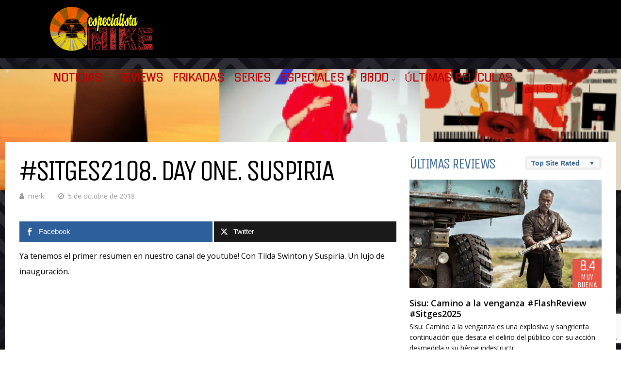

--- FILE ---
content_type: text/html; charset=UTF-8
request_url: https://www.especialistamike.com/sitges2108-day-one-suspiria/
body_size: 37590
content:
<!DOCTYPE html>
<html lang="es">
<head>
<meta charset="UTF-8">
<meta name="viewport" content="width=device-width, initial-scale=1">
<link rel="profile" href="http://gmpg.org/xfn/11" />
<link rel="pingback" href="https://www.especialistamike.com/xmlrpc.php" />
<title>#Sitges2108. Day one. Suspiria &#8211; EspecialistaMike.com</title>
<meta name='robots' content='max-image-preview:large' />
<!-- Twitter Card generated by MashShare 4.0.47 - https://www.mashshare.net -->
<meta property="og:image:width" content="640" />
<meta property="og:image:height" content="315" />
<meta name="twitter:card" content="summary_large_image">
<meta name="twitter:title" content="#Sitges2108. Day one. Suspiria">
<meta name="twitter:description" content="Ya tenemos el primer resumen en nuestro canal de youtube! Con Tilda Swinton y Suspiria. Un lujo de inauguración.">
<meta name="twitter:image" content="https://www.especialistamike.com/wp-content/uploads/2018/10/img_1801-1-1.png">
<meta name="twitter:site" content="@emikecine">
<meta name="twitter:creator" content="@merksoler">
<!-- Twitter Card generated by MashShare 4.0.47 - https://www.mashshare.net -->
<link rel='dns-prefetch' href='//www.googletagmanager.com' />
<link rel='dns-prefetch' href='//fonts.googleapis.com' />
<link rel='dns-prefetch' href='//pagead2.googlesyndication.com' />
<link rel="alternate" type="application/rss+xml" title="EspecialistaMike.com &raquo; Feed" href="https://www.especialistamike.com/feed/" />
<link rel="alternate" type="application/rss+xml" title="EspecialistaMike.com &raquo; Feed de los comentarios" href="https://www.especialistamike.com/comments/feed/" />
<link rel="alternate" type="application/rss+xml" title="EspecialistaMike.com &raquo; Comentario #Sitges2108. Day one. Suspiria del feed" href="https://www.especialistamike.com/sitges2108-day-one-suspiria/feed/" />
<link rel="alternate" title="oEmbed (JSON)" type="application/json+oembed" href="https://www.especialistamike.com/wp-json/oembed/1.0/embed?url=https%3A%2F%2Fwww.especialistamike.com%2Fsitges2108-day-one-suspiria%2F" />
<link rel="alternate" title="oEmbed (XML)" type="text/xml+oembed" href="https://www.especialistamike.com/wp-json/oembed/1.0/embed?url=https%3A%2F%2Fwww.especialistamike.com%2Fsitges2108-day-one-suspiria%2F&#038;format=xml" />
<!-- This site uses the Google Analytics by MonsterInsights plugin v9.11.0 - Using Analytics tracking - https://www.monsterinsights.com/ -->
<script src="//www.googletagmanager.com/gtag/js?id=G-VGEVCLEH5B"  data-cfasync="false" data-wpfc-render="false" type="text/javascript" async></script>
<script data-cfasync="false" data-wpfc-render="false" type="text/javascript">
var mi_version = '9.11.0';
var mi_track_user = true;
var mi_no_track_reason = '';
var MonsterInsightsDefaultLocations = {"page_location":"https:\/\/www.especialistamike.com\/sitges2108-day-one-suspiria\/"};
if ( typeof MonsterInsightsPrivacyGuardFilter === 'function' ) {
var MonsterInsightsLocations = (typeof MonsterInsightsExcludeQuery === 'object') ? MonsterInsightsPrivacyGuardFilter( MonsterInsightsExcludeQuery ) : MonsterInsightsPrivacyGuardFilter( MonsterInsightsDefaultLocations );
} else {
var MonsterInsightsLocations = (typeof MonsterInsightsExcludeQuery === 'object') ? MonsterInsightsExcludeQuery : MonsterInsightsDefaultLocations;
}
var disableStrs = [
'ga-disable-G-VGEVCLEH5B',
];
/* Function to detect opted out users */
function __gtagTrackerIsOptedOut() {
for (var index = 0; index < disableStrs.length; index++) {
if (document.cookie.indexOf(disableStrs[index] + '=true') > -1) {
return true;
}
}
return false;
}
/* Disable tracking if the opt-out cookie exists. */
if (__gtagTrackerIsOptedOut()) {
for (var index = 0; index < disableStrs.length; index++) {
window[disableStrs[index]] = true;
}
}
/* Opt-out function */
function __gtagTrackerOptout() {
for (var index = 0; index < disableStrs.length; index++) {
document.cookie = disableStrs[index] + '=true; expires=Thu, 31 Dec 2099 23:59:59 UTC; path=/';
window[disableStrs[index]] = true;
}
}
if ('undefined' === typeof gaOptout) {
function gaOptout() {
__gtagTrackerOptout();
}
}
window.dataLayer = window.dataLayer || [];
window.MonsterInsightsDualTracker = {
helpers: {},
trackers: {},
};
if (mi_track_user) {
function __gtagDataLayer() {
dataLayer.push(arguments);
}
function __gtagTracker(type, name, parameters) {
if (!parameters) {
parameters = {};
}
if (parameters.send_to) {
__gtagDataLayer.apply(null, arguments);
return;
}
if (type === 'event') {
parameters.send_to = monsterinsights_frontend.v4_id;
var hookName = name;
if (typeof parameters['event_category'] !== 'undefined') {
hookName = parameters['event_category'] + ':' + name;
}
if (typeof MonsterInsightsDualTracker.trackers[hookName] !== 'undefined') {
MonsterInsightsDualTracker.trackers[hookName](parameters);
} else {
__gtagDataLayer('event', name, parameters);
}
} else {
__gtagDataLayer.apply(null, arguments);
}
}
__gtagTracker('js', new Date());
__gtagTracker('set', {
'developer_id.dZGIzZG': true,
});
if ( MonsterInsightsLocations.page_location ) {
__gtagTracker('set', MonsterInsightsLocations);
}
__gtagTracker('config', 'G-VGEVCLEH5B', {"forceSSL":"true","link_attribution":"true"} );
window.gtag = __gtagTracker;										(function () {
/* https://developers.google.com/analytics/devguides/collection/analyticsjs/ */
/* ga and __gaTracker compatibility shim. */
var noopfn = function () {
return null;
};
var newtracker = function () {
return new Tracker();
};
var Tracker = function () {
return null;
};
var p = Tracker.prototype;
p.get = noopfn;
p.set = noopfn;
p.send = function () {
var args = Array.prototype.slice.call(arguments);
args.unshift('send');
__gaTracker.apply(null, args);
};
var __gaTracker = function () {
var len = arguments.length;
if (len === 0) {
return;
}
var f = arguments[len - 1];
if (typeof f !== 'object' || f === null || typeof f.hitCallback !== 'function') {
if ('send' === arguments[0]) {
var hitConverted, hitObject = false, action;
if ('event' === arguments[1]) {
if ('undefined' !== typeof arguments[3]) {
hitObject = {
'eventAction': arguments[3],
'eventCategory': arguments[2],
'eventLabel': arguments[4],
'value': arguments[5] ? arguments[5] : 1,
}
}
}
if ('pageview' === arguments[1]) {
if ('undefined' !== typeof arguments[2]) {
hitObject = {
'eventAction': 'page_view',
'page_path': arguments[2],
}
}
}
if (typeof arguments[2] === 'object') {
hitObject = arguments[2];
}
if (typeof arguments[5] === 'object') {
Object.assign(hitObject, arguments[5]);
}
if ('undefined' !== typeof arguments[1].hitType) {
hitObject = arguments[1];
if ('pageview' === hitObject.hitType) {
hitObject.eventAction = 'page_view';
}
}
if (hitObject) {
action = 'timing' === arguments[1].hitType ? 'timing_complete' : hitObject.eventAction;
hitConverted = mapArgs(hitObject);
__gtagTracker('event', action, hitConverted);
}
}
return;
}
function mapArgs(args) {
var arg, hit = {};
var gaMap = {
'eventCategory': 'event_category',
'eventAction': 'event_action',
'eventLabel': 'event_label',
'eventValue': 'event_value',
'nonInteraction': 'non_interaction',
'timingCategory': 'event_category',
'timingVar': 'name',
'timingValue': 'value',
'timingLabel': 'event_label',
'page': 'page_path',
'location': 'page_location',
'title': 'page_title',
'referrer' : 'page_referrer',
};
for (arg in args) {
if (!(!args.hasOwnProperty(arg) || !gaMap.hasOwnProperty(arg))) {
hit[gaMap[arg]] = args[arg];
} else {
hit[arg] = args[arg];
}
}
return hit;
}
try {
f.hitCallback();
} catch (ex) {
}
};
__gaTracker.create = newtracker;
__gaTracker.getByName = newtracker;
__gaTracker.getAll = function () {
return [];
};
__gaTracker.remove = noopfn;
__gaTracker.loaded = true;
window['__gaTracker'] = __gaTracker;
})();
} else {
console.log("");
(function () {
function __gtagTracker() {
return null;
}
window['__gtagTracker'] = __gtagTracker;
window['gtag'] = __gtagTracker;
})();
}
</script>
<!-- / Google Analytics by MonsterInsights -->
<!-- www.especialistamike.com is managing ads with Advanced Ads 2.0.14 – https://wpadvancedads.com/ --><script data-wpfc-render="false" id="espec-ready">
window.advanced_ads_ready=function(e,a){a=a||"complete";var d=function(e){return"interactive"===a?"loading"!==e:"complete"===e};d(document.readyState)?e():document.addEventListener("readystatechange",(function(a){d(a.target.readyState)&&e()}),{once:"interactive"===a})},window.advanced_ads_ready_queue=window.advanced_ads_ready_queue||[];		</script>
<style id='wp-img-auto-sizes-contain-inline-css' type='text/css'>
img:is([sizes=auto i],[sizes^="auto," i]){contain-intrinsic-size:3000px 1500px}
/*# sourceURL=wp-img-auto-sizes-contain-inline-css */
</style>
<style id='wp-emoji-styles-inline-css' type='text/css'>
img.wp-smiley, img.emoji {
display: inline !important;
border: none !important;
box-shadow: none !important;
height: 1em !important;
width: 1em !important;
margin: 0 0.07em !important;
vertical-align: -0.1em !important;
background: none !important;
padding: 0 !important;
}
/*# sourceURL=wp-emoji-styles-inline-css */
</style>
<style id='wp-block-library-inline-css' type='text/css'>
:root{--wp-block-synced-color:#7a00df;--wp-block-synced-color--rgb:122,0,223;--wp-bound-block-color:var(--wp-block-synced-color);--wp-editor-canvas-background:#ddd;--wp-admin-theme-color:#007cba;--wp-admin-theme-color--rgb:0,124,186;--wp-admin-theme-color-darker-10:#006ba1;--wp-admin-theme-color-darker-10--rgb:0,107,160.5;--wp-admin-theme-color-darker-20:#005a87;--wp-admin-theme-color-darker-20--rgb:0,90,135;--wp-admin-border-width-focus:2px}@media (min-resolution:192dpi){:root{--wp-admin-border-width-focus:1.5px}}.wp-element-button{cursor:pointer}:root .has-very-light-gray-background-color{background-color:#eee}:root .has-very-dark-gray-background-color{background-color:#313131}:root .has-very-light-gray-color{color:#eee}:root .has-very-dark-gray-color{color:#313131}:root .has-vivid-green-cyan-to-vivid-cyan-blue-gradient-background{background:linear-gradient(135deg,#00d084,#0693e3)}:root .has-purple-crush-gradient-background{background:linear-gradient(135deg,#34e2e4,#4721fb 50%,#ab1dfe)}:root .has-hazy-dawn-gradient-background{background:linear-gradient(135deg,#faaca8,#dad0ec)}:root .has-subdued-olive-gradient-background{background:linear-gradient(135deg,#fafae1,#67a671)}:root .has-atomic-cream-gradient-background{background:linear-gradient(135deg,#fdd79a,#004a59)}:root .has-nightshade-gradient-background{background:linear-gradient(135deg,#330968,#31cdcf)}:root .has-midnight-gradient-background{background:linear-gradient(135deg,#020381,#2874fc)}:root{--wp--preset--font-size--normal:16px;--wp--preset--font-size--huge:42px}.has-regular-font-size{font-size:1em}.has-larger-font-size{font-size:2.625em}.has-normal-font-size{font-size:var(--wp--preset--font-size--normal)}.has-huge-font-size{font-size:var(--wp--preset--font-size--huge)}.has-text-align-center{text-align:center}.has-text-align-left{text-align:left}.has-text-align-right{text-align:right}.has-fit-text{white-space:nowrap!important}#end-resizable-editor-section{display:none}.aligncenter{clear:both}.items-justified-left{justify-content:flex-start}.items-justified-center{justify-content:center}.items-justified-right{justify-content:flex-end}.items-justified-space-between{justify-content:space-between}.screen-reader-text{border:0;clip-path:inset(50%);height:1px;margin:-1px;overflow:hidden;padding:0;position:absolute;width:1px;word-wrap:normal!important}.screen-reader-text:focus{background-color:#ddd;clip-path:none;color:#444;display:block;font-size:1em;height:auto;left:5px;line-height:normal;padding:15px 23px 14px;text-decoration:none;top:5px;width:auto;z-index:100000}html :where(.has-border-color){border-style:solid}html :where([style*=border-top-color]){border-top-style:solid}html :where([style*=border-right-color]){border-right-style:solid}html :where([style*=border-bottom-color]){border-bottom-style:solid}html :where([style*=border-left-color]){border-left-style:solid}html :where([style*=border-width]){border-style:solid}html :where([style*=border-top-width]){border-top-style:solid}html :where([style*=border-right-width]){border-right-style:solid}html :where([style*=border-bottom-width]){border-bottom-style:solid}html :where([style*=border-left-width]){border-left-style:solid}html :where(img[class*=wp-image-]){height:auto;max-width:100%}:where(figure){margin:0 0 1em}html :where(.is-position-sticky){--wp-admin--admin-bar--position-offset:var(--wp-admin--admin-bar--height,0px)}@media screen and (max-width:600px){html :where(.is-position-sticky){--wp-admin--admin-bar--position-offset:0px}}
/*# sourceURL=wp-block-library-inline-css */
</style><style id='wp-block-heading-inline-css' type='text/css'>
h1:where(.wp-block-heading).has-background,h2:where(.wp-block-heading).has-background,h3:where(.wp-block-heading).has-background,h4:where(.wp-block-heading).has-background,h5:where(.wp-block-heading).has-background,h6:where(.wp-block-heading).has-background{padding:1.25em 2.375em}h1.has-text-align-left[style*=writing-mode]:where([style*=vertical-lr]),h1.has-text-align-right[style*=writing-mode]:where([style*=vertical-rl]),h2.has-text-align-left[style*=writing-mode]:where([style*=vertical-lr]),h2.has-text-align-right[style*=writing-mode]:where([style*=vertical-rl]),h3.has-text-align-left[style*=writing-mode]:where([style*=vertical-lr]),h3.has-text-align-right[style*=writing-mode]:where([style*=vertical-rl]),h4.has-text-align-left[style*=writing-mode]:where([style*=vertical-lr]),h4.has-text-align-right[style*=writing-mode]:where([style*=vertical-rl]),h5.has-text-align-left[style*=writing-mode]:where([style*=vertical-lr]),h5.has-text-align-right[style*=writing-mode]:where([style*=vertical-rl]),h6.has-text-align-left[style*=writing-mode]:where([style*=vertical-lr]),h6.has-text-align-right[style*=writing-mode]:where([style*=vertical-rl]){rotate:180deg}
/*# sourceURL=https://www.especialistamike.com/wp-includes/blocks/heading/style.min.css */
</style>
<style id='wp-block-search-inline-css' type='text/css'>
.wp-block-search__button{margin-left:10px;word-break:normal}.wp-block-search__button.has-icon{line-height:0}.wp-block-search__button svg{height:1.25em;min-height:24px;min-width:24px;width:1.25em;fill:currentColor;vertical-align:text-bottom}:where(.wp-block-search__button){border:1px solid #ccc;padding:6px 10px}.wp-block-search__inside-wrapper{display:flex;flex:auto;flex-wrap:nowrap;max-width:100%}.wp-block-search__label{width:100%}.wp-block-search.wp-block-search__button-only .wp-block-search__button{box-sizing:border-box;display:flex;flex-shrink:0;justify-content:center;margin-left:0;max-width:100%}.wp-block-search.wp-block-search__button-only .wp-block-search__inside-wrapper{min-width:0!important;transition-property:width}.wp-block-search.wp-block-search__button-only .wp-block-search__input{flex-basis:100%;transition-duration:.3s}.wp-block-search.wp-block-search__button-only.wp-block-search__searchfield-hidden,.wp-block-search.wp-block-search__button-only.wp-block-search__searchfield-hidden .wp-block-search__inside-wrapper{overflow:hidden}.wp-block-search.wp-block-search__button-only.wp-block-search__searchfield-hidden .wp-block-search__input{border-left-width:0!important;border-right-width:0!important;flex-basis:0;flex-grow:0;margin:0;min-width:0!important;padding-left:0!important;padding-right:0!important;width:0!important}:where(.wp-block-search__input){appearance:none;border:1px solid #949494;flex-grow:1;font-family:inherit;font-size:inherit;font-style:inherit;font-weight:inherit;letter-spacing:inherit;line-height:inherit;margin-left:0;margin-right:0;min-width:3rem;padding:8px;text-decoration:unset!important;text-transform:inherit}:where(.wp-block-search__button-inside .wp-block-search__inside-wrapper){background-color:#fff;border:1px solid #949494;box-sizing:border-box;padding:4px}:where(.wp-block-search__button-inside .wp-block-search__inside-wrapper) .wp-block-search__input{border:none;border-radius:0;padding:0 4px}:where(.wp-block-search__button-inside .wp-block-search__inside-wrapper) .wp-block-search__input:focus{outline:none}:where(.wp-block-search__button-inside .wp-block-search__inside-wrapper) :where(.wp-block-search__button){padding:4px 8px}.wp-block-search.aligncenter .wp-block-search__inside-wrapper{margin:auto}.wp-block[data-align=right] .wp-block-search.wp-block-search__button-only .wp-block-search__inside-wrapper{float:right}
/*# sourceURL=https://www.especialistamike.com/wp-includes/blocks/search/style.min.css */
</style>
<style id='wp-block-tag-cloud-inline-css' type='text/css'>
.wp-block-tag-cloud{box-sizing:border-box}.wp-block-tag-cloud.aligncenter{justify-content:center;text-align:center}.wp-block-tag-cloud a{display:inline-block;margin-right:5px}.wp-block-tag-cloud span{display:inline-block;margin-left:5px;text-decoration:none}:root :where(.wp-block-tag-cloud.is-style-outline){display:flex;flex-wrap:wrap;gap:1ch}:root :where(.wp-block-tag-cloud.is-style-outline a){border:1px solid;font-size:unset!important;margin-right:0;padding:1ch 2ch;text-decoration:none!important}
/*# sourceURL=https://www.especialistamike.com/wp-includes/blocks/tag-cloud/style.min.css */
</style>
<style id='wp-block-paragraph-inline-css' type='text/css'>
.is-small-text{font-size:.875em}.is-regular-text{font-size:1em}.is-large-text{font-size:2.25em}.is-larger-text{font-size:3em}.has-drop-cap:not(:focus):first-letter{float:left;font-size:8.4em;font-style:normal;font-weight:100;line-height:.68;margin:.05em .1em 0 0;text-transform:uppercase}body.rtl .has-drop-cap:not(:focus):first-letter{float:none;margin-left:.1em}p.has-drop-cap.has-background{overflow:hidden}:root :where(p.has-background){padding:1.25em 2.375em}:where(p.has-text-color:not(.has-link-color)) a{color:inherit}p.has-text-align-left[style*="writing-mode:vertical-lr"],p.has-text-align-right[style*="writing-mode:vertical-rl"]{rotate:180deg}
/*# sourceURL=https://www.especialistamike.com/wp-includes/blocks/paragraph/style.min.css */
</style>
<style id='wp-block-social-links-inline-css' type='text/css'>
.wp-block-social-links{background:none;box-sizing:border-box;margin-left:0;padding-left:0;padding-right:0;text-indent:0}.wp-block-social-links .wp-social-link a,.wp-block-social-links .wp-social-link a:hover{border-bottom:0;box-shadow:none;text-decoration:none}.wp-block-social-links .wp-social-link svg{height:1em;width:1em}.wp-block-social-links .wp-social-link span:not(.screen-reader-text){font-size:.65em;margin-left:.5em;margin-right:.5em}.wp-block-social-links.has-small-icon-size{font-size:16px}.wp-block-social-links,.wp-block-social-links.has-normal-icon-size{font-size:24px}.wp-block-social-links.has-large-icon-size{font-size:36px}.wp-block-social-links.has-huge-icon-size{font-size:48px}.wp-block-social-links.aligncenter{display:flex;justify-content:center}.wp-block-social-links.alignright{justify-content:flex-end}.wp-block-social-link{border-radius:9999px;display:block}@media not (prefers-reduced-motion){.wp-block-social-link{transition:transform .1s ease}}.wp-block-social-link{height:auto}.wp-block-social-link a{align-items:center;display:flex;line-height:0}.wp-block-social-link:hover{transform:scale(1.1)}.wp-block-social-links .wp-block-social-link.wp-social-link{display:inline-block;margin:0;padding:0}.wp-block-social-links .wp-block-social-link.wp-social-link .wp-block-social-link-anchor,.wp-block-social-links .wp-block-social-link.wp-social-link .wp-block-social-link-anchor svg,.wp-block-social-links .wp-block-social-link.wp-social-link .wp-block-social-link-anchor:active,.wp-block-social-links .wp-block-social-link.wp-social-link .wp-block-social-link-anchor:hover,.wp-block-social-links .wp-block-social-link.wp-social-link .wp-block-social-link-anchor:visited{color:currentColor;fill:currentColor}:where(.wp-block-social-links:not(.is-style-logos-only)) .wp-social-link{background-color:#f0f0f0;color:#444}:where(.wp-block-social-links:not(.is-style-logos-only)) .wp-social-link-amazon{background-color:#f90;color:#fff}:where(.wp-block-social-links:not(.is-style-logos-only)) .wp-social-link-bandcamp{background-color:#1ea0c3;color:#fff}:where(.wp-block-social-links:not(.is-style-logos-only)) .wp-social-link-behance{background-color:#0757fe;color:#fff}:where(.wp-block-social-links:not(.is-style-logos-only)) .wp-social-link-bluesky{background-color:#0a7aff;color:#fff}:where(.wp-block-social-links:not(.is-style-logos-only)) .wp-social-link-codepen{background-color:#1e1f26;color:#fff}:where(.wp-block-social-links:not(.is-style-logos-only)) .wp-social-link-deviantart{background-color:#02e49b;color:#fff}:where(.wp-block-social-links:not(.is-style-logos-only)) .wp-social-link-discord{background-color:#5865f2;color:#fff}:where(.wp-block-social-links:not(.is-style-logos-only)) .wp-social-link-dribbble{background-color:#e94c89;color:#fff}:where(.wp-block-social-links:not(.is-style-logos-only)) .wp-social-link-dropbox{background-color:#4280ff;color:#fff}:where(.wp-block-social-links:not(.is-style-logos-only)) .wp-social-link-etsy{background-color:#f45800;color:#fff}:where(.wp-block-social-links:not(.is-style-logos-only)) .wp-social-link-facebook{background-color:#0866ff;color:#fff}:where(.wp-block-social-links:not(.is-style-logos-only)) .wp-social-link-fivehundredpx{background-color:#000;color:#fff}:where(.wp-block-social-links:not(.is-style-logos-only)) .wp-social-link-flickr{background-color:#0461dd;color:#fff}:where(.wp-block-social-links:not(.is-style-logos-only)) .wp-social-link-foursquare{background-color:#e65678;color:#fff}:where(.wp-block-social-links:not(.is-style-logos-only)) .wp-social-link-github{background-color:#24292d;color:#fff}:where(.wp-block-social-links:not(.is-style-logos-only)) .wp-social-link-goodreads{background-color:#eceadd;color:#382110}:where(.wp-block-social-links:not(.is-style-logos-only)) .wp-social-link-google{background-color:#ea4434;color:#fff}:where(.wp-block-social-links:not(.is-style-logos-only)) .wp-social-link-gravatar{background-color:#1d4fc4;color:#fff}:where(.wp-block-social-links:not(.is-style-logos-only)) .wp-social-link-instagram{background-color:#f00075;color:#fff}:where(.wp-block-social-links:not(.is-style-logos-only)) .wp-social-link-lastfm{background-color:#e21b24;color:#fff}:where(.wp-block-social-links:not(.is-style-logos-only)) .wp-social-link-linkedin{background-color:#0d66c2;color:#fff}:where(.wp-block-social-links:not(.is-style-logos-only)) .wp-social-link-mastodon{background-color:#3288d4;color:#fff}:where(.wp-block-social-links:not(.is-style-logos-only)) .wp-social-link-medium{background-color:#000;color:#fff}:where(.wp-block-social-links:not(.is-style-logos-only)) .wp-social-link-meetup{background-color:#f6405f;color:#fff}:where(.wp-block-social-links:not(.is-style-logos-only)) .wp-social-link-patreon{background-color:#000;color:#fff}:where(.wp-block-social-links:not(.is-style-logos-only)) .wp-social-link-pinterest{background-color:#e60122;color:#fff}:where(.wp-block-social-links:not(.is-style-logos-only)) .wp-social-link-pocket{background-color:#ef4155;color:#fff}:where(.wp-block-social-links:not(.is-style-logos-only)) .wp-social-link-reddit{background-color:#ff4500;color:#fff}:where(.wp-block-social-links:not(.is-style-logos-only)) .wp-social-link-skype{background-color:#0478d7;color:#fff}:where(.wp-block-social-links:not(.is-style-logos-only)) .wp-social-link-snapchat{background-color:#fefc00;color:#fff;stroke:#000}:where(.wp-block-social-links:not(.is-style-logos-only)) .wp-social-link-soundcloud{background-color:#ff5600;color:#fff}:where(.wp-block-social-links:not(.is-style-logos-only)) .wp-social-link-spotify{background-color:#1bd760;color:#fff}:where(.wp-block-social-links:not(.is-style-logos-only)) .wp-social-link-telegram{background-color:#2aabee;color:#fff}:where(.wp-block-social-links:not(.is-style-logos-only)) .wp-social-link-threads{background-color:#000;color:#fff}:where(.wp-block-social-links:not(.is-style-logos-only)) .wp-social-link-tiktok{background-color:#000;color:#fff}:where(.wp-block-social-links:not(.is-style-logos-only)) .wp-social-link-tumblr{background-color:#011835;color:#fff}:where(.wp-block-social-links:not(.is-style-logos-only)) .wp-social-link-twitch{background-color:#6440a4;color:#fff}:where(.wp-block-social-links:not(.is-style-logos-only)) .wp-social-link-twitter{background-color:#1da1f2;color:#fff}:where(.wp-block-social-links:not(.is-style-logos-only)) .wp-social-link-vimeo{background-color:#1eb7ea;color:#fff}:where(.wp-block-social-links:not(.is-style-logos-only)) .wp-social-link-vk{background-color:#4680c2;color:#fff}:where(.wp-block-social-links:not(.is-style-logos-only)) .wp-social-link-wordpress{background-color:#3499cd;color:#fff}:where(.wp-block-social-links:not(.is-style-logos-only)) .wp-social-link-whatsapp{background-color:#25d366;color:#fff}:where(.wp-block-social-links:not(.is-style-logos-only)) .wp-social-link-x{background-color:#000;color:#fff}:where(.wp-block-social-links:not(.is-style-logos-only)) .wp-social-link-yelp{background-color:#d32422;color:#fff}:where(.wp-block-social-links:not(.is-style-logos-only)) .wp-social-link-youtube{background-color:red;color:#fff}:where(.wp-block-social-links.is-style-logos-only) .wp-social-link{background:none}:where(.wp-block-social-links.is-style-logos-only) .wp-social-link svg{height:1.25em;width:1.25em}:where(.wp-block-social-links.is-style-logos-only) .wp-social-link-amazon{color:#f90}:where(.wp-block-social-links.is-style-logos-only) .wp-social-link-bandcamp{color:#1ea0c3}:where(.wp-block-social-links.is-style-logos-only) .wp-social-link-behance{color:#0757fe}:where(.wp-block-social-links.is-style-logos-only) .wp-social-link-bluesky{color:#0a7aff}:where(.wp-block-social-links.is-style-logos-only) .wp-social-link-codepen{color:#1e1f26}:where(.wp-block-social-links.is-style-logos-only) .wp-social-link-deviantart{color:#02e49b}:where(.wp-block-social-links.is-style-logos-only) .wp-social-link-discord{color:#5865f2}:where(.wp-block-social-links.is-style-logos-only) .wp-social-link-dribbble{color:#e94c89}:where(.wp-block-social-links.is-style-logos-only) .wp-social-link-dropbox{color:#4280ff}:where(.wp-block-social-links.is-style-logos-only) .wp-social-link-etsy{color:#f45800}:where(.wp-block-social-links.is-style-logos-only) .wp-social-link-facebook{color:#0866ff}:where(.wp-block-social-links.is-style-logos-only) .wp-social-link-fivehundredpx{color:#000}:where(.wp-block-social-links.is-style-logos-only) .wp-social-link-flickr{color:#0461dd}:where(.wp-block-social-links.is-style-logos-only) .wp-social-link-foursquare{color:#e65678}:where(.wp-block-social-links.is-style-logos-only) .wp-social-link-github{color:#24292d}:where(.wp-block-social-links.is-style-logos-only) .wp-social-link-goodreads{color:#382110}:where(.wp-block-social-links.is-style-logos-only) .wp-social-link-google{color:#ea4434}:where(.wp-block-social-links.is-style-logos-only) .wp-social-link-gravatar{color:#1d4fc4}:where(.wp-block-social-links.is-style-logos-only) .wp-social-link-instagram{color:#f00075}:where(.wp-block-social-links.is-style-logos-only) .wp-social-link-lastfm{color:#e21b24}:where(.wp-block-social-links.is-style-logos-only) .wp-social-link-linkedin{color:#0d66c2}:where(.wp-block-social-links.is-style-logos-only) .wp-social-link-mastodon{color:#3288d4}:where(.wp-block-social-links.is-style-logos-only) .wp-social-link-medium{color:#000}:where(.wp-block-social-links.is-style-logos-only) .wp-social-link-meetup{color:#f6405f}:where(.wp-block-social-links.is-style-logos-only) .wp-social-link-patreon{color:#000}:where(.wp-block-social-links.is-style-logos-only) .wp-social-link-pinterest{color:#e60122}:where(.wp-block-social-links.is-style-logos-only) .wp-social-link-pocket{color:#ef4155}:where(.wp-block-social-links.is-style-logos-only) .wp-social-link-reddit{color:#ff4500}:where(.wp-block-social-links.is-style-logos-only) .wp-social-link-skype{color:#0478d7}:where(.wp-block-social-links.is-style-logos-only) .wp-social-link-snapchat{color:#fff;stroke:#000}:where(.wp-block-social-links.is-style-logos-only) .wp-social-link-soundcloud{color:#ff5600}:where(.wp-block-social-links.is-style-logos-only) .wp-social-link-spotify{color:#1bd760}:where(.wp-block-social-links.is-style-logos-only) .wp-social-link-telegram{color:#2aabee}:where(.wp-block-social-links.is-style-logos-only) .wp-social-link-threads{color:#000}:where(.wp-block-social-links.is-style-logos-only) .wp-social-link-tiktok{color:#000}:where(.wp-block-social-links.is-style-logos-only) .wp-social-link-tumblr{color:#011835}:where(.wp-block-social-links.is-style-logos-only) .wp-social-link-twitch{color:#6440a4}:where(.wp-block-social-links.is-style-logos-only) .wp-social-link-twitter{color:#1da1f2}:where(.wp-block-social-links.is-style-logos-only) .wp-social-link-vimeo{color:#1eb7ea}:where(.wp-block-social-links.is-style-logos-only) .wp-social-link-vk{color:#4680c2}:where(.wp-block-social-links.is-style-logos-only) .wp-social-link-whatsapp{color:#25d366}:where(.wp-block-social-links.is-style-logos-only) .wp-social-link-wordpress{color:#3499cd}:where(.wp-block-social-links.is-style-logos-only) .wp-social-link-x{color:#000}:where(.wp-block-social-links.is-style-logos-only) .wp-social-link-yelp{color:#d32422}:where(.wp-block-social-links.is-style-logos-only) .wp-social-link-youtube{color:red}.wp-block-social-links.is-style-pill-shape .wp-social-link{width:auto}:root :where(.wp-block-social-links .wp-social-link a){padding:.25em}:root :where(.wp-block-social-links.is-style-logos-only .wp-social-link a){padding:0}:root :where(.wp-block-social-links.is-style-pill-shape .wp-social-link a){padding-left:.6666666667em;padding-right:.6666666667em}.wp-block-social-links:not(.has-icon-color):not(.has-icon-background-color) .wp-social-link-snapchat .wp-block-social-link-label{color:#000}
/*# sourceURL=https://www.especialistamike.com/wp-includes/blocks/social-links/style.min.css */
</style>
<style id='wp-block-table-inline-css' type='text/css'>
.wp-block-table{overflow-x:auto}.wp-block-table table{border-collapse:collapse;width:100%}.wp-block-table thead{border-bottom:3px solid}.wp-block-table tfoot{border-top:3px solid}.wp-block-table td,.wp-block-table th{border:1px solid;padding:.5em}.wp-block-table .has-fixed-layout{table-layout:fixed;width:100%}.wp-block-table .has-fixed-layout td,.wp-block-table .has-fixed-layout th{word-break:break-word}.wp-block-table.aligncenter,.wp-block-table.alignleft,.wp-block-table.alignright{display:table;width:auto}.wp-block-table.aligncenter td,.wp-block-table.aligncenter th,.wp-block-table.alignleft td,.wp-block-table.alignleft th,.wp-block-table.alignright td,.wp-block-table.alignright th{word-break:break-word}.wp-block-table .has-subtle-light-gray-background-color{background-color:#f3f4f5}.wp-block-table .has-subtle-pale-green-background-color{background-color:#e9fbe5}.wp-block-table .has-subtle-pale-blue-background-color{background-color:#e7f5fe}.wp-block-table .has-subtle-pale-pink-background-color{background-color:#fcf0ef}.wp-block-table.is-style-stripes{background-color:initial;border-collapse:inherit;border-spacing:0}.wp-block-table.is-style-stripes tbody tr:nth-child(odd){background-color:#f0f0f0}.wp-block-table.is-style-stripes.has-subtle-light-gray-background-color tbody tr:nth-child(odd){background-color:#f3f4f5}.wp-block-table.is-style-stripes.has-subtle-pale-green-background-color tbody tr:nth-child(odd){background-color:#e9fbe5}.wp-block-table.is-style-stripes.has-subtle-pale-blue-background-color tbody tr:nth-child(odd){background-color:#e7f5fe}.wp-block-table.is-style-stripes.has-subtle-pale-pink-background-color tbody tr:nth-child(odd){background-color:#fcf0ef}.wp-block-table.is-style-stripes td,.wp-block-table.is-style-stripes th{border-color:#0000}.wp-block-table.is-style-stripes{border-bottom:1px solid #f0f0f0}.wp-block-table .has-border-color td,.wp-block-table .has-border-color th,.wp-block-table .has-border-color tr,.wp-block-table .has-border-color>*{border-color:inherit}.wp-block-table table[style*=border-top-color] tr:first-child,.wp-block-table table[style*=border-top-color] tr:first-child td,.wp-block-table table[style*=border-top-color] tr:first-child th,.wp-block-table table[style*=border-top-color]>*,.wp-block-table table[style*=border-top-color]>* td,.wp-block-table table[style*=border-top-color]>* th{border-top-color:inherit}.wp-block-table table[style*=border-top-color] tr:not(:first-child){border-top-color:initial}.wp-block-table table[style*=border-right-color] td:last-child,.wp-block-table table[style*=border-right-color] th,.wp-block-table table[style*=border-right-color] tr,.wp-block-table table[style*=border-right-color]>*{border-right-color:inherit}.wp-block-table table[style*=border-bottom-color] tr:last-child,.wp-block-table table[style*=border-bottom-color] tr:last-child td,.wp-block-table table[style*=border-bottom-color] tr:last-child th,.wp-block-table table[style*=border-bottom-color]>*,.wp-block-table table[style*=border-bottom-color]>* td,.wp-block-table table[style*=border-bottom-color]>* th{border-bottom-color:inherit}.wp-block-table table[style*=border-bottom-color] tr:not(:last-child){border-bottom-color:initial}.wp-block-table table[style*=border-left-color] td:first-child,.wp-block-table table[style*=border-left-color] th,.wp-block-table table[style*=border-left-color] tr,.wp-block-table table[style*=border-left-color]>*{border-left-color:inherit}.wp-block-table table[style*=border-style] td,.wp-block-table table[style*=border-style] th,.wp-block-table table[style*=border-style] tr,.wp-block-table table[style*=border-style]>*{border-style:inherit}.wp-block-table table[style*=border-width] td,.wp-block-table table[style*=border-width] th,.wp-block-table table[style*=border-width] tr,.wp-block-table table[style*=border-width]>*{border-style:inherit;border-width:inherit}
/*# sourceURL=https://www.especialistamike.com/wp-includes/blocks/table/style.min.css */
</style>
<style id='global-styles-inline-css' type='text/css'>
:root{--wp--preset--aspect-ratio--square: 1;--wp--preset--aspect-ratio--4-3: 4/3;--wp--preset--aspect-ratio--3-4: 3/4;--wp--preset--aspect-ratio--3-2: 3/2;--wp--preset--aspect-ratio--2-3: 2/3;--wp--preset--aspect-ratio--16-9: 16/9;--wp--preset--aspect-ratio--9-16: 9/16;--wp--preset--color--black: #000000;--wp--preset--color--cyan-bluish-gray: #abb8c3;--wp--preset--color--white: #ffffff;--wp--preset--color--pale-pink: #f78da7;--wp--preset--color--vivid-red: #cf2e2e;--wp--preset--color--luminous-vivid-orange: #ff6900;--wp--preset--color--luminous-vivid-amber: #fcb900;--wp--preset--color--light-green-cyan: #7bdcb5;--wp--preset--color--vivid-green-cyan: #00d084;--wp--preset--color--pale-cyan-blue: #8ed1fc;--wp--preset--color--vivid-cyan-blue: #0693e3;--wp--preset--color--vivid-purple: #9b51e0;--wp--preset--gradient--vivid-cyan-blue-to-vivid-purple: linear-gradient(135deg,rgb(6,147,227) 0%,rgb(155,81,224) 100%);--wp--preset--gradient--light-green-cyan-to-vivid-green-cyan: linear-gradient(135deg,rgb(122,220,180) 0%,rgb(0,208,130) 100%);--wp--preset--gradient--luminous-vivid-amber-to-luminous-vivid-orange: linear-gradient(135deg,rgb(252,185,0) 0%,rgb(255,105,0) 100%);--wp--preset--gradient--luminous-vivid-orange-to-vivid-red: linear-gradient(135deg,rgb(255,105,0) 0%,rgb(207,46,46) 100%);--wp--preset--gradient--very-light-gray-to-cyan-bluish-gray: linear-gradient(135deg,rgb(238,238,238) 0%,rgb(169,184,195) 100%);--wp--preset--gradient--cool-to-warm-spectrum: linear-gradient(135deg,rgb(74,234,220) 0%,rgb(151,120,209) 20%,rgb(207,42,186) 40%,rgb(238,44,130) 60%,rgb(251,105,98) 80%,rgb(254,248,76) 100%);--wp--preset--gradient--blush-light-purple: linear-gradient(135deg,rgb(255,206,236) 0%,rgb(152,150,240) 100%);--wp--preset--gradient--blush-bordeaux: linear-gradient(135deg,rgb(254,205,165) 0%,rgb(254,45,45) 50%,rgb(107,0,62) 100%);--wp--preset--gradient--luminous-dusk: linear-gradient(135deg,rgb(255,203,112) 0%,rgb(199,81,192) 50%,rgb(65,88,208) 100%);--wp--preset--gradient--pale-ocean: linear-gradient(135deg,rgb(255,245,203) 0%,rgb(182,227,212) 50%,rgb(51,167,181) 100%);--wp--preset--gradient--electric-grass: linear-gradient(135deg,rgb(202,248,128) 0%,rgb(113,206,126) 100%);--wp--preset--gradient--midnight: linear-gradient(135deg,rgb(2,3,129) 0%,rgb(40,116,252) 100%);--wp--preset--font-size--small: 13px;--wp--preset--font-size--medium: 20px;--wp--preset--font-size--large: 36px;--wp--preset--font-size--x-large: 42px;--wp--preset--spacing--20: 0.44rem;--wp--preset--spacing--30: 0.67rem;--wp--preset--spacing--40: 1rem;--wp--preset--spacing--50: 1.5rem;--wp--preset--spacing--60: 2.25rem;--wp--preset--spacing--70: 3.38rem;--wp--preset--spacing--80: 5.06rem;--wp--preset--shadow--natural: 6px 6px 9px rgba(0, 0, 0, 0.2);--wp--preset--shadow--deep: 12px 12px 50px rgba(0, 0, 0, 0.4);--wp--preset--shadow--sharp: 6px 6px 0px rgba(0, 0, 0, 0.2);--wp--preset--shadow--outlined: 6px 6px 0px -3px rgb(255, 255, 255), 6px 6px rgb(0, 0, 0);--wp--preset--shadow--crisp: 6px 6px 0px rgb(0, 0, 0);}:where(.is-layout-flex){gap: 0.5em;}:where(.is-layout-grid){gap: 0.5em;}body .is-layout-flex{display: flex;}.is-layout-flex{flex-wrap: wrap;align-items: center;}.is-layout-flex > :is(*, div){margin: 0;}body .is-layout-grid{display: grid;}.is-layout-grid > :is(*, div){margin: 0;}:where(.wp-block-columns.is-layout-flex){gap: 2em;}:where(.wp-block-columns.is-layout-grid){gap: 2em;}:where(.wp-block-post-template.is-layout-flex){gap: 1.25em;}:where(.wp-block-post-template.is-layout-grid){gap: 1.25em;}.has-black-color{color: var(--wp--preset--color--black) !important;}.has-cyan-bluish-gray-color{color: var(--wp--preset--color--cyan-bluish-gray) !important;}.has-white-color{color: var(--wp--preset--color--white) !important;}.has-pale-pink-color{color: var(--wp--preset--color--pale-pink) !important;}.has-vivid-red-color{color: var(--wp--preset--color--vivid-red) !important;}.has-luminous-vivid-orange-color{color: var(--wp--preset--color--luminous-vivid-orange) !important;}.has-luminous-vivid-amber-color{color: var(--wp--preset--color--luminous-vivid-amber) !important;}.has-light-green-cyan-color{color: var(--wp--preset--color--light-green-cyan) !important;}.has-vivid-green-cyan-color{color: var(--wp--preset--color--vivid-green-cyan) !important;}.has-pale-cyan-blue-color{color: var(--wp--preset--color--pale-cyan-blue) !important;}.has-vivid-cyan-blue-color{color: var(--wp--preset--color--vivid-cyan-blue) !important;}.has-vivid-purple-color{color: var(--wp--preset--color--vivid-purple) !important;}.has-black-background-color{background-color: var(--wp--preset--color--black) !important;}.has-cyan-bluish-gray-background-color{background-color: var(--wp--preset--color--cyan-bluish-gray) !important;}.has-white-background-color{background-color: var(--wp--preset--color--white) !important;}.has-pale-pink-background-color{background-color: var(--wp--preset--color--pale-pink) !important;}.has-vivid-red-background-color{background-color: var(--wp--preset--color--vivid-red) !important;}.has-luminous-vivid-orange-background-color{background-color: var(--wp--preset--color--luminous-vivid-orange) !important;}.has-luminous-vivid-amber-background-color{background-color: var(--wp--preset--color--luminous-vivid-amber) !important;}.has-light-green-cyan-background-color{background-color: var(--wp--preset--color--light-green-cyan) !important;}.has-vivid-green-cyan-background-color{background-color: var(--wp--preset--color--vivid-green-cyan) !important;}.has-pale-cyan-blue-background-color{background-color: var(--wp--preset--color--pale-cyan-blue) !important;}.has-vivid-cyan-blue-background-color{background-color: var(--wp--preset--color--vivid-cyan-blue) !important;}.has-vivid-purple-background-color{background-color: var(--wp--preset--color--vivid-purple) !important;}.has-black-border-color{border-color: var(--wp--preset--color--black) !important;}.has-cyan-bluish-gray-border-color{border-color: var(--wp--preset--color--cyan-bluish-gray) !important;}.has-white-border-color{border-color: var(--wp--preset--color--white) !important;}.has-pale-pink-border-color{border-color: var(--wp--preset--color--pale-pink) !important;}.has-vivid-red-border-color{border-color: var(--wp--preset--color--vivid-red) !important;}.has-luminous-vivid-orange-border-color{border-color: var(--wp--preset--color--luminous-vivid-orange) !important;}.has-luminous-vivid-amber-border-color{border-color: var(--wp--preset--color--luminous-vivid-amber) !important;}.has-light-green-cyan-border-color{border-color: var(--wp--preset--color--light-green-cyan) !important;}.has-vivid-green-cyan-border-color{border-color: var(--wp--preset--color--vivid-green-cyan) !important;}.has-pale-cyan-blue-border-color{border-color: var(--wp--preset--color--pale-cyan-blue) !important;}.has-vivid-cyan-blue-border-color{border-color: var(--wp--preset--color--vivid-cyan-blue) !important;}.has-vivid-purple-border-color{border-color: var(--wp--preset--color--vivid-purple) !important;}.has-vivid-cyan-blue-to-vivid-purple-gradient-background{background: var(--wp--preset--gradient--vivid-cyan-blue-to-vivid-purple) !important;}.has-light-green-cyan-to-vivid-green-cyan-gradient-background{background: var(--wp--preset--gradient--light-green-cyan-to-vivid-green-cyan) !important;}.has-luminous-vivid-amber-to-luminous-vivid-orange-gradient-background{background: var(--wp--preset--gradient--luminous-vivid-amber-to-luminous-vivid-orange) !important;}.has-luminous-vivid-orange-to-vivid-red-gradient-background{background: var(--wp--preset--gradient--luminous-vivid-orange-to-vivid-red) !important;}.has-very-light-gray-to-cyan-bluish-gray-gradient-background{background: var(--wp--preset--gradient--very-light-gray-to-cyan-bluish-gray) !important;}.has-cool-to-warm-spectrum-gradient-background{background: var(--wp--preset--gradient--cool-to-warm-spectrum) !important;}.has-blush-light-purple-gradient-background{background: var(--wp--preset--gradient--blush-light-purple) !important;}.has-blush-bordeaux-gradient-background{background: var(--wp--preset--gradient--blush-bordeaux) !important;}.has-luminous-dusk-gradient-background{background: var(--wp--preset--gradient--luminous-dusk) !important;}.has-pale-ocean-gradient-background{background: var(--wp--preset--gradient--pale-ocean) !important;}.has-electric-grass-gradient-background{background: var(--wp--preset--gradient--electric-grass) !important;}.has-midnight-gradient-background{background: var(--wp--preset--gradient--midnight) !important;}.has-small-font-size{font-size: var(--wp--preset--font-size--small) !important;}.has-medium-font-size{font-size: var(--wp--preset--font-size--medium) !important;}.has-large-font-size{font-size: var(--wp--preset--font-size--large) !important;}.has-x-large-font-size{font-size: var(--wp--preset--font-size--x-large) !important;}
/*# sourceURL=global-styles-inline-css */
</style>
<style id='core-block-supports-inline-css' type='text/css'>
.wp-container-core-social-links-is-layout-16018d1d{justify-content:center;}
/*# sourceURL=core-block-supports-inline-css */
</style>
<style id='classic-theme-styles-inline-css' type='text/css'>
/*! This file is auto-generated */
.wp-block-button__link{color:#fff;background-color:#32373c;border-radius:9999px;box-shadow:none;text-decoration:none;padding:calc(.667em + 2px) calc(1.333em + 2px);font-size:1.125em}.wp-block-file__button{background:#32373c;color:#fff;text-decoration:none}
/*# sourceURL=/wp-includes/css/classic-themes.min.css */
</style>
<!-- <link rel='stylesheet' id='contact-form-7-css' href='https://www.especialistamike.com/wp-content/plugins/contact-form-7/includes/css/styles.css?ver=6.1.4' type='text/css' media='all' /> -->
<!-- <link rel='stylesheet' id='mashsb-styles-css' href='https://www.especialistamike.com/wp-content/plugins/mashsharer/assets/css/mashsb.min.css?ver=4.0.47' type='text/css' media='all' /> -->
<link rel="stylesheet" type="text/css" href="//www.especialistamike.com/wp-content/cache/wpfc-minified/32tdljua/by1sh.css" media="all"/>
<style id='mashsb-styles-inline-css' type='text/css'>
.mashsb-count {color:#fe4a49;}@media only screen and (min-width:568px){.mashsb-buttons a {min-width: 177px;}}
/*# sourceURL=mashsb-styles-inline-css */
</style>
<!-- <link rel='stylesheet' id='ghostpool-style-css' href='https://www.especialistamike.com/wp-content/themes/huber/style.css?ver=6.9' type='text/css' media='all' /> -->
<link rel="stylesheet" type="text/css" href="//www.especialistamike.com/wp-content/cache/wpfc-minified/fhnxaido/4m5u5.css" media="all"/>
<style id='ghostpool-style-inline-css' type='text/css'>
#gp-desktop-nav .menu li.gp-megamenu > .sub-menu,#gp-desktop-nav .menu li.gp-tab-content-menu .sub-menu,#gp-desktop-nav .menu li.gp-content-menu .sub-menu {left: -330px;} #gp-main-header{height:120px;}.gp-active,.gp-theme #bbpress-forums .status-closed a{color: #000;}#gp-footer{background: -webkit-linear-gradient(left, #000000 0%, #000000 50%, #000000 51%, #000000 100%);background: linear-gradient(to right, #000000 0%, #000000 50%, #000000 51%, #000000 100%);}body:not(.gp-has-hub-header) #gp-page-header-video{padding-bottom: 130px;}#gp-cart-nav .widget_shopping_cart .cart_list li a.remove{color:#fff!important;}#gp-cart-nav .widget_shopping_cart .cart_list li a.remove:hover{color:#fed766!important;}@media only screen and (min-width: 1083px){
.gp-header-overlay #gp-homepage-slider{margin-top: -120px;}
}@media only screen and (max-width: 1023px){
#gp-main-header{height:100px;}
}@media only screen and (max-width: 767px){
.gp-theme .gp-entry-title.gp-single-title{font-size:40px; line-height:42px; letter-spacing:-2.5px;} .gp-theme .gp-entry-header .gp-subtitle{font-size:20px; line-height:30px; letter-spacing:0px;}}.wp-block-button__link {
color: #fff;
background-color: #9f1a1a;
border-radius: 20px;
cursor: pointer;
display: inline-block;
font-size: 1.125em;
padding: calc(0.667em + 2px) calc(1.333em + 2px);
text-align: center;
text-decoration: none;
overflow-wrap: break-word;
box-sizing: border-box;
}
.wc-block-grid__product-add-to-cart.wp-block-button .wp-block-button__link {
word-break: break-word;
white-space: normal;
margin: 0 auto!important;
display: inline-flex;
justify-content: center;
text-align: center;
padding: 0.5em 1em;
font-size: 0.7em;
}
.gp-wide-layout #gp-featured-posts {
margin-top: 0px;
}
.gp-related-hub-image {
position: relative;
float: left;
width: 100px;
height: 100px;
margin: 0 10px 10px 0;
box-shadow: 1px 1px 3px rgba(0, 0, 0, 0.3);
}
/*# sourceURL=ghostpool-style-inline-css */
</style>
<!-- <link rel='stylesheet' id='fontawesome-css' href='https://www.especialistamike.com/wp-content/themes/huber/lib/fonts/font-awesome/css/font-awesome.min.css?ver=6.9' type='text/css' media='all' /> -->
<!-- <link rel='stylesheet' id='featherlight-css' href='https://www.especialistamike.com/wp-content/themes/huber/lib/scripts/featherlight/featherlight.min.css?ver=6.9' type='text/css' media='all' /> -->
<!-- <link rel='stylesheet' id='featherlight-gallery-css' href='https://www.especialistamike.com/wp-content/themes/huber/lib/scripts/featherlight/featherlight.gallery.min.css?ver=6.9' type='text/css' media='all' /> -->
<!-- <link rel='stylesheet' id='mediaelement-css' href='https://www.especialistamike.com/wp-includes/js/mediaelement/mediaelementplayer-legacy.min.css?ver=4.2.17' type='text/css' media='all' /> -->
<!-- <link rel='stylesheet' id='wp-mediaelement-css' href='https://www.especialistamike.com/wp-includes/js/mediaelement/wp-mediaelement.min.css?ver=6.9' type='text/css' media='all' /> -->
<link rel="stylesheet" type="text/css" href="//www.especialistamike.com/wp-content/cache/wpfc-minified/fcu0kl5k/4m5u5.css" media="all"/>
<link rel='stylesheet' id='redux-google-fonts-ghostpool_huber-css' href='https://fonts.googleapis.com/css?family=Open+Sans%3A400%2C300%2C600%7CUnica+One%3A400%7CGugi%3A400&#038;subset=latin&#038;ver=6.9' type='text/css' media='all' />
<script src='//www.especialistamike.com/wp-content/cache/wpfc-minified/9mg2qw2p/4m5u5.js' type="text/javascript"></script>
<!-- <script type="text/javascript" src="https://www.especialistamike.com/wp-content/plugins/google-analytics-for-wordpress/assets/js/frontend-gtag.min.js?ver=9.11.0" id="monsterinsights-frontend-script-js" async="async" data-wp-strategy="async"></script> -->
<script data-cfasync="false" data-wpfc-render="false" type="text/javascript" id='monsterinsights-frontend-script-js-extra'>/* <![CDATA[ */
var monsterinsights_frontend = {"js_events_tracking":"true","download_extensions":"doc,pdf,ppt,zip,xls,docx,pptx,xlsx","inbound_paths":"[{\"path\":\"\\\/go\\\/\",\"label\":\"affiliate\"},{\"path\":\"\\\/recommend\\\/\",\"label\":\"affiliate\"}]","home_url":"https:\/\/www.especialistamike.com","hash_tracking":"false","v4_id":"G-VGEVCLEH5B"};/* ]]> */
</script>
<script src='//www.especialistamike.com/wp-content/cache/wpfc-minified/9iwon3oz/4m5u5.js' type="text/javascript"></script>
<!-- <script type="text/javascript" src="https://www.especialistamike.com/wp-includes/js/jquery/jquery.min.js?ver=3.7.1" id="jquery-core-js"></script> -->
<!-- <script type="text/javascript" src="https://www.especialistamike.com/wp-includes/js/jquery/jquery-migrate.min.js?ver=3.4.1" id="jquery-migrate-js"></script> -->
<script type="text/javascript" id="mashsb-js-extra">
/* <![CDATA[ */
var mashsb = {"shares":"0","round_shares":"","animate_shares":"0","dynamic_buttons":"0","share_url":"https://www.especialistamike.com/sitges2108-day-one-suspiria/","title":"%23Sitges2108.+Day+one.+Suspiria","image":"https://www.especialistamike.com/wp-content/uploads/2018/10/img_1801-1-1.png","desc":"Ya tenemos el primer resumen en nuestro canal de youtube! Con Tilda Swinton y Suspiria. Un lujo de inauguraci\u00f3n.","hashtag":"emikecine","subscribe":"content","subscribe_url":"","activestatus":"1","singular":"1","twitter_popup":"1","refresh":"0","nonce":"3ea68e5115","postid":"12171","servertime":"1767248623","ajaxurl":"https://www.especialistamike.com/wp-admin/admin-ajax.php"};
//# sourceURL=mashsb-js-extra
/* ]]> */
</script>
<script src='//www.especialistamike.com/wp-content/cache/wpfc-minified/86tdmiio/4m5u5.js' type="text/javascript"></script>
<!-- <script type="text/javascript" src="https://www.especialistamike.com/wp-content/plugins/mashsharer/assets/js/mashsb.min.js?ver=4.0.47" id="mashsb-js"></script> -->
<script type="text/javascript" id="ghostpool-voting-js-extra">
/* <![CDATA[ */
var ghostpool_voting = {"ajaxurl":"https://www.especialistamike.com/wp-admin/admin-ajax.php","nonce":"09c3034b8d"};
//# sourceURL=ghostpool-voting-js-extra
/* ]]> */
</script>
<script src='//www.especialistamike.com/wp-content/cache/wpfc-minified/86o3l33y/4m5u5.js' type="text/javascript"></script>
<!-- <script type="text/javascript" src="https://www.especialistamike.com/wp-content/themes/huber/lib/scripts/voting.js?ver=6.9" id="ghostpool-voting-js"></script> -->
<!-- Fragmento de código de la etiqueta de Google (gtag.js) añadida por Site Kit -->
<!-- Fragmento de código de Google Analytics añadido por Site Kit -->
<script type="text/javascript" src="https://www.googletagmanager.com/gtag/js?id=GT-WV84RG" id="google_gtagjs-js" async></script>
<script type="text/javascript" id="google_gtagjs-js-after">
/* <![CDATA[ */
window.dataLayer = window.dataLayer || [];function gtag(){dataLayer.push(arguments);}
gtag("set","linker",{"domains":["www.especialistamike.com"]});
gtag("js", new Date());
gtag("set", "developer_id.dZTNiMT", true);
gtag("config", "GT-WV84RG");
//# sourceURL=google_gtagjs-js-after
/* ]]> */
</script>
<link rel="https://api.w.org/" href="https://www.especialistamike.com/wp-json/" /><link rel="alternate" title="JSON" type="application/json" href="https://www.especialistamike.com/wp-json/wp/v2/posts/12171" /><link rel="EditURI" type="application/rsd+xml" title="RSD" href="https://www.especialistamike.com/xmlrpc.php?rsd" />
<meta name="generator" content="WordPress 6.9" />
<link rel="canonical" href="https://www.especialistamike.com/sitges2108-day-one-suspiria/" />
<link rel='shortlink' href='https://www.especialistamike.com/?p=12171' />
<meta name="cdp-version" content="1.5.0" /><meta name="generator" content="Site Kit by Google 1.168.0" />
<!-- Metaetiquetas de Google AdSense añadidas por Site Kit -->
<meta name="google-adsense-platform-account" content="ca-host-pub-2644536267352236">
<meta name="google-adsense-platform-domain" content="sitekit.withgoogle.com">
<!-- Acabar con las metaetiquetas de Google AdSense añadidas por Site Kit -->
<meta name="generator" content="Powered by WPBakery Page Builder - drag and drop page builder for WordPress."/>
<style type="text/css" id="custom-background-css">
body.custom-background { background-image: url("https://especialistamike.com/wp-content/uploads/2019/07/fancy-pants-1.jpg"); background-position: left top; background-size: auto; background-repeat: repeat; background-attachment: scroll; }
</style>
<!-- Fragmento de código de Google Adsense añadido por Site Kit -->
<script type="text/javascript" async="async" src="https://pagead2.googlesyndication.com/pagead/js/adsbygoogle.js?client=ca-pub-1556031377747996&amp;host=ca-host-pub-2644536267352236" crossorigin="anonymous"></script>
<!-- Final del fragmento de código de Google Adsense añadido por Site Kit -->
<meta name="generator" content="Powered by Slider Revolution 6.5.25 - responsive, Mobile-Friendly Slider Plugin for WordPress with comfortable drag and drop interface." />
<script  async src="https://pagead2.googlesyndication.com/pagead/js/adsbygoogle.js?client=ca-pub-1556031377747996" crossorigin="anonymous"></script><link rel="icon" href="https://www.especialistamike.com/wp-content/uploads/2017/08/cropped-emikeDeathProof2-e1564241059617-1-1-150x150.png" sizes="32x32" />
<link rel="icon" href="https://www.especialistamike.com/wp-content/uploads/2017/08/cropped-emikeDeathProof2-e1564241059617-1-1-300x300.png" sizes="192x192" />
<link rel="apple-touch-icon" href="https://www.especialistamike.com/wp-content/uploads/2017/08/cropped-emikeDeathProof2-e1564241059617-1-1-300x300.png" />
<meta name="msapplication-TileImage" content="https://www.especialistamike.com/wp-content/uploads/2017/08/cropped-emikeDeathProof2-e1564241059617-1-1-300x300.png" />
<script>function setREVStartSize(e){
//window.requestAnimationFrame(function() {
window.RSIW = window.RSIW===undefined ? window.innerWidth : window.RSIW;
window.RSIH = window.RSIH===undefined ? window.innerHeight : window.RSIH;
try {
var pw = document.getElementById(e.c).parentNode.offsetWidth,
newh;
pw = pw===0 || isNaN(pw) || (e.l=="fullwidth" || e.layout=="fullwidth") ? window.RSIW : pw;
e.tabw = e.tabw===undefined ? 0 : parseInt(e.tabw);
e.thumbw = e.thumbw===undefined ? 0 : parseInt(e.thumbw);
e.tabh = e.tabh===undefined ? 0 : parseInt(e.tabh);
e.thumbh = e.thumbh===undefined ? 0 : parseInt(e.thumbh);
e.tabhide = e.tabhide===undefined ? 0 : parseInt(e.tabhide);
e.thumbhide = e.thumbhide===undefined ? 0 : parseInt(e.thumbhide);
e.mh = e.mh===undefined || e.mh=="" || e.mh==="auto" ? 0 : parseInt(e.mh,0);
if(e.layout==="fullscreen" || e.l==="fullscreen")
newh = Math.max(e.mh,window.RSIH);
else{
e.gw = Array.isArray(e.gw) ? e.gw : [e.gw];
for (var i in e.rl) if (e.gw[i]===undefined || e.gw[i]===0) e.gw[i] = e.gw[i-1];
e.gh = e.el===undefined || e.el==="" || (Array.isArray(e.el) && e.el.length==0)? e.gh : e.el;
e.gh = Array.isArray(e.gh) ? e.gh : [e.gh];
for (var i in e.rl) if (e.gh[i]===undefined || e.gh[i]===0) e.gh[i] = e.gh[i-1];
var nl = new Array(e.rl.length),
ix = 0,
sl;
e.tabw = e.tabhide>=pw ? 0 : e.tabw;
e.thumbw = e.thumbhide>=pw ? 0 : e.thumbw;
e.tabh = e.tabhide>=pw ? 0 : e.tabh;
e.thumbh = e.thumbhide>=pw ? 0 : e.thumbh;
for (var i in e.rl) nl[i] = e.rl[i]<window.RSIW ? 0 : e.rl[i];
sl = nl[0];
for (var i in nl) if (sl>nl[i] && nl[i]>0) { sl = nl[i]; ix=i;}
var m = pw>(e.gw[ix]+e.tabw+e.thumbw) ? 1 : (pw-(e.tabw+e.thumbw)) / (e.gw[ix]);
newh =  (e.gh[ix] * m) + (e.tabh + e.thumbh);
}
var el = document.getElementById(e.c);
if (el!==null && el) el.style.height = newh+"px";
el = document.getElementById(e.c+"_wrapper");
if (el!==null && el) {
el.style.height = newh+"px";
el.style.display = "block";
}
} catch(e){
console.log("Failure at Presize of Slider:" + e)
}
//});
};</script>
<style type="text/css" title="dynamic-css" class="options-output">#gp-footer-image img{margin-top:0;margin-right:0;margin-bottom:-1px;margin-left:0;}.gp-rating-color-1{background-color:#efe521;}.gp-rating-color-2{background-color:#f2ad37;}.gp-rating-color-3{background-color:#e86920;}.gp-rating-color-4{background-color:#e55647;}.gp-rating-color-5{background-color:#d31717;}.gp-rating-slider-wrapper .gp-rating-unrated{background-image:url('http://www.especialistamike.com/wp-content/themes/huber/lib/images/user-rating-slider-unrated.png');}.gp-rating-slider-wrapper .gp-rating-hover{background-image:url('http://www.especialistamike.com/wp-content/themes/huber/lib/images/user-rating-slider-hover.png');}.gp-rating-slider-wrapper .gp-rating-rated{background-image:url('http://www.especialistamike.com/wp-content/themes/huber/lib/images/user-rating-slider-rated.png');}body{background-color:#fff;}#gp-content-wrapper,#gp-content,#gp-hub-tabs .gp-container{background-color:#ffffff;}.gp-fullwidth-page-header:not(.gp-has-hub-header) #gp-content-wrapper{margin-top:-100px;}body{font-family:"Open Sans",Arial, Helvetica, sans-serif;text-transform:none;line-height:32px;letter-spacing:0px;font-weight:400;font-style:normal;color:#000;font-size:16px;}a{color:#b51c12;}a:hover{color:#000;}h1{font-family:"Unica One",Arial, Helvetica, sans-serif;text-transform:uppercase;line-height:52px;letter-spacing:-1.5px;font-weight:400;font-style:normal;color:#000;font-size:48px;}h2{font-family:"Unica One",Arial, Helvetica, sans-serif;text-transform:uppercase;line-height:40px;letter-spacing:-1.5px;font-weight:400;font-style:normal;color:#000;font-size:36px;}h3{font-family:"Unica One",Arial, Helvetica, sans-serif;text-transform:uppercase;line-height:28px;letter-spacing:-1.5px;font-weight:400;font-style:normal;color:#000;font-size:24px;}h4{font-family:"Unica One",Arial, Helvetica, sans-serif;text-transform:uppercase;line-height:24px;letter-spacing:-1.5px;font-weight:400;font-style:normal;color:#000;font-size:20px;}h5{font-family:"Unica One",Arial, Helvetica, sans-serif;text-transform:uppercase;line-height:18px;letter-spacing:0px;font-weight:400;font-style:normal;color:#000;font-size:14px;}h6{font-family:"Unica One",Arial, Helvetica, sans-serif;text-transform:uppercase;line-height:16px;letter-spacing:0px;font-weight:400;font-style:normal;color:#000;font-size:12px;}#gp-copyright-text,.gp-rating-text,.gp-rating-avg-text,.gp-average-rating-score,.gp-site-rating-criteria-text,.gp-site-rating-selection,#gp-hub-fields,#gp-hub-cats,#gp-author-written-by,#gp-author-name,.gp-affiliates-box-post-title,.gp-affiliates-name,.gp-affiliates-price,#gp-hub-tabs-mobile-nav-button,.gp-average-rating-text,.gp-total-votes,.gp-your-rating-title,.gp-your-rating-text,.gp-rating-box-date,.gp-hub-field,#gp-good-title,#gp-bad-title,.gp-last-updated-title,.gp-rating-score,#gp-summary-title,.gp-sign-in-to-rate{font-family:"Unica One",Arial, Helvetica, sans-serif;text-transform:uppercase;}.gp-featured-caption, .gp-first-post-caption{background-color:rgba(62,106,145,0.4);}.gp-featured-caption-title, .gp-featured-caption-text, #gp-hub-fields, .gp-first-post-caption-title a, .gp-first-post-caption-title a:hover, .gp-first-post-caption-inner .gp-loop-meta, .gp-first-post-caption-inner .gp-loop-meta a{color:#ffffff;}.gp-featured-caption a{color:#ffd85c;}.gp-featured-caption a:hover{color:#fff;}.gp-hub-sub-header, .gp-blog-list .gp-section-loop-inner section, .gp-blog-vertical section, #gp-top-of-post, #gp-hub-tabs li, #buddypress ul.item-list, #buddypress ul.item-list li, .gp-theme #buddypress div.item-list-tabs ul li, .gp-login-or-left-line, .gp-login-or-right-line, .gp-sidebar,.gp-theme .widget.buddypress #friends-list li,.gp-theme .widget.buddypress #groups-list li,.gp-theme .widget.buddypress #members-list li{border-color:#d60000;}.error404 .gp-search, #gp-new-search{background-color:#d60000;}#gp-top-header{background-color:#000000;}#gp-top-nav > ul > li > a{color:#e86253;}#gp-top-nav > ul > li > a:hover{color:#d6d31d;}#gp-main-header{background-color:#000000;}.gp-desktop-scrolling #gp-main-header{background-color:#000000;}#gp-desktop-nav > ul > li,#gp-profile-nav > ul > li,#gp-mobile-nav li{font-family:Gugi,Arial, Helvetica, sans-serif;text-transform:uppercase;letter-spacing:-0.5px;font-weight:400;font-size:22px;}.gp-nav .menu li a{color:#bc0303;}.gp-nav .menu li a:hover{color:#fed766;}.gp-nav .sub-menu, .gp-nav .menu li .gp-menu-tabs li.gp-selected, #gp-mobile-nav{background-color:#9b1a1a;}.gp-nav .sub-menu:before, .gp-nav .menu > li.menu-item-has-children:hover > a:before, .gp-nav .menu > li.gp-tab-content-menu:hover > a:before, .gp-nav .menu > li.gp-content-menu:hover > a:before{color:#9b1a1a;}.gp-nav .gp-megamenu > .sub-menu > li > .gp-menu-header{color:#000000;}.gp-nav .sub-menu li a,#gp-mobile-nav .menu li a,.gp-mobile-dropdown-icon,#gp-mobile-nav li a{color:#000000;}.gp-nav .sub-menu li a:hover,#gp-mobile-nav .menu li a:hover,.gp-mobile-dropdown-icon:hover,#gp-mobile-nav li a:hover{color:#fed766;}#gp-cart-button,#gp-search-button,#gp-social-nav > ul > li > a.fa, .gp-profile-link-icon{color:#dd3333;}#gp-cart-button:hover,#gp-search-button:hover,#gp-social-nav > ul > li > a.fa, .gp-profile-link-icon:hover{color:#e8cd20;}.gp-open-nav #gp-nav-button-icon, .gp-open-nav #gp-nav-button-icon:before, .gp-open-nav #gp-nav-button-icon:after{background:#dd3333;}.gp-close-nav #gp-nav-button-icon:before{color:#dd3333;}#gp-search-box{background:#960000;}#gp-search-box:before{color:#960000;}.gp-nav .menu li a.gp-notification-counter, #gp-cart-counter{background:#3e6a91;}.gp-entry-title.gp-single-title{font-family:"Unica One",Arial, Helvetica, sans-serif;line-height:60px;letter-spacing:-4.5px;font-weight:400;font-style:normal;color:#000;font-size:60px;}.gp-subtitle{font-family:"Open Sans",Arial, Helvetica, sans-serif;line-height:32px;letter-spacing:0px;font-weight:300;font-style:normal;color:#999;font-size:22px;}.gp-related-wrapper > h3,#comments h3,.gp-hub-sub-header{font-family:"Unica One",Arial, Helvetica, sans-serif;line-height:30px;letter-spacing:-1.5px;font-weight:400;font-style:normal;color:#3e6a91;font-size:30px;}.gp-entry-meta,.gp-entry-meta a,.gp-entry-tags{color:#999999;}#gp-author-info{background-color:#f8f8f8;}#gp-author-info{color:#000000;}#gp-author-info a{color:#3e6a91;}#gp-author-info a:hover{color:#000;}blockquote{background-color:#fe4a49;}blockquote,blockquote a{color:#ffffff;}.gp-tooltip{background-color:#fe4a49;}.gp-tooltip::after{border-top-color:#fe4a49;}.gp-voting-container .gp-voting-up{background-color:#38b6bb;}.gp-voting-container .gp-voting-down{background-color:#fe4a49;}.gp-voting-container .gp-voting-up, .gp-voting-container .gp-voting-down{color:#ffffff;}#gp-page-title{background-color:#000000;}#gp-page-title h1{font-family:"Unica One",Arial, Helvetica, sans-serif;text-transform:uppercase;line-height:36px;letter-spacing:-1.5px;font-weight:400;font-style:normal;color:#fff;font-size:36px;}#gp-page-title-subtitle{font-family:"Open Sans",Arial, Helvetica, sans-serif;text-transform:none;line-height:24px;letter-spacing:-0.5px;font-weight:400;font-style:normal;color:#fff;font-size:16px;}#gp-page-title-subtitle a{color:#fe4a49;}#gp-page-title-subtitle a:hover{color:#fff;}.gp-loop-title{font-family:"Open Sans",Arial, Helvetica, sans-serif;text-transform:none;letter-spacing:0px;font-weight:600;font-style:normal;}.gp-loop-title a{color:#000;}.gp-loop-title a:hover{color:#fe4a49;}.gp-loop-text{color:#000000;}.gp-loop-meta, .gp-loop-meta a, #gp-breadcrumbs, #gp-breadcrumbs a, div.bbp-breadcrumb, div.bbp-breadcrumb a, .gp-comment-meta time{color:#999999;}.gp-blog-masonry section{background-color:#eeeeee;}#gp-hub-cats a{color:#ffd85c;}#gp-hub-cats a:hover{color:#fff;}#gp-hub-fields a{color:#fff;}#gp-hub-fields a:hover{color:#ffd85c;}#gp-hub-tabs li a{color:#000000;}#gp-hub-tabs li a:hover, #gp-hub-tabs li a.gp-selected{color:#38b6bb;}#gp-summary{background-color:#191e1d;}#gp-summary-title, #gp-summary{color:#ffffff;}.widgettitle,.widgettitle a{color:#3e6a91;}.widgettitle:hover,.widgettitle a:hover{color:#3e6a91;}.gp-ranking-counter{background-color:#3e6a91;}.gp-ranking-counter{color:#ffffff;}.gp-rating-box-details{background-color:#b22929;}.gp-rating-box-average-rating{background-color:#000000;}.gp-your-rating{background-color:rgba(163,34,56,0.98);}.gp-hub-fields{background-color:#2a4a68;}.gp-rating-box-widget, .gp-rating-box-title a{color:#000000;}.gp-rating-box-date, .gp-total-votes, .gp-your-rating-text, .gp-hub-field-list a, .gp-hub-field-list a:hover{color:#fed766;}input, textarea, .gp-theme #buddypress div.activity-comments form .ac-textarea, #buddypress form#whats-new-form textarea{background-color:#ffffff;}input,textarea, .gp-theme #buddypress div.activity-comments form .ac-textarea, #buddypress form#whats-new-form textarea{border-top:1px solid #ccc;border-bottom:1px solid #ccc;border-left:1px solid #ccc;border-right:1px solid #ccc;}input, textarea, .gp-theme #buddypress div.activity-comments form .ac-textarea, #buddypress div.activity-comments form textarea, #buddypress form#whats-new-form textarea{color:#000000;}select{background-color:#fafafa;}select{border-top:5px solid #eee;border-bottom:5px solid #eee;border-left:5px solid #eee;border-right:5px solid #eee;}select{color:#3e6a91;}input[type="button"], input[type="submit"], input[type="reset"], button, .button, .gp-theme #buddypress .comment-reply-link, .gp-theme #buddypress .generic-button a, .gp-theme #buddypress a.button, .gp-theme #buddypress button, .gp-theme #buddypress input[type=button], .gp-theme #buddypress input[type=reset], .gp-theme #buddypress input[type=submit], .gp-theme #buddypress ul.button-nav li a, a.bp-title-button, .gp-theme #buddypress div.activity-meta a, .gp-theme #buddypress #reply-title small a, .gp-theme #buddypress a.bp-primary-action, .gp-theme #buddypress a.bp-secondary-action, .woocommerce #respond input#submit, .woocommerce a.button, .woocommerce button.button, .woocommerce input.button, #add_payment_method .wc-proceed-to-checkout a.checkout-button, .woocommerce-cart .wc-proceed-to-checkout a.checkout-button, .woocommerce-checkout .wc-proceed-to-checkout a.checkout-button, .woocommerce #respond input#submit.alt, .woocommerce a.button.alt, .woocommerce button.button.alt, .woocommerce input.button.alt, .woocommerce div.product form.cart .button{background-color:#38b6bb;}input[type="button"]:hover, input[type="submit"]:hover, input[type="reset"]:hover, button:hover, .button:hover, .gp-theme #buddypress .comment-reply-link:hover, .gp-theme #buddypress a.button:focus, .gp-theme #buddypress a.button:hover, .gp-theme #buddypress button:hover, .gp-theme #buddypress div.generic-button a:hover, .gp-theme #buddypress input[type=button]:hover, .gp-theme #buddypress input[type=reset]:hover, .gp-theme #buddypress input[type=submit]:hover, .gp-theme #buddypress ul.button-nav li a:hover, .gp-theme #buddypress ul.button-nav li.current a, .gp-theme #buddypress div.activity-meta a:hover, .gp-theme #buddypress #reply-title small a:hover, .gp-theme #buddypress a.bp-primary-action:hover, .gp-theme #buddypress a.bp-secondary-action:hover, .woocommerce #respond input#submit:hover, .woocommerce a.button:hover, .woocommerce button.button:hover, .woocommerce input.button:hover, #add_payment_method .wc-proceed-to-checkout a.checkout-button:hover, .woocommerce-cart .wc-proceed-to-checkout a.checkout-button:hover, .woocommerce-checkout .wc-proceed-to-checkout a.checkout-button:hover, .woocommerce #respond input#submit.alt:hover, .woocommerce a.button.alt:hover, .woocommerce button.button.alt:hover, .woocommerce input.button.alt:hover, .woocommerce div.product form.cart .button:hover{background-color:#38b6bb;}input[type="button"],input[type="submit"],input[type="reset"],button,.button,input[type="button"]:hover,input[type="submit"]:hover,input[type="reset"]:hover,button:hover,.button:hover,.gp-theme #buddypress .comment-reply-link,.gp-theme #buddypress .generic-button a,.gp-theme #buddypress a.button,.gp-theme #buddypress button,.gp-theme #buddypress input[type=button],.gp-theme #buddypress input[type=reset],.gp-theme #buddypress input[type=submit],.gp-theme #buddypress ul.button-nav li a,a.bp-title-button, .gp-theme #buddypress div.activity-meta a, .gp-theme #buddypress #reply-title small a, .gp-theme #buddypress a.bp-primary-action, .gp-theme #buddypress a.bp-secondary-action,.gp-theme #buddypress .comment-reply-link:hover,.gp-theme #buddypress a.button:focus,.gp-theme #buddypress a.button:hover,.gp-theme #buddypress button:hover,.gp-theme #buddypress div.generic-button a:hover,.gp-theme #buddypress input[type=button]:hover,.gp-theme #buddypress input[type=reset]:hover,.gp-theme #buddypress input[type=submit]:hover,.gp-theme #buddypress ul.button-nav li a:hover,.gp-theme #buddypress ul.button-nav li.current a, .woocommerce #respond input#submit, .woocommerce a.button, .woocommerce button.button, .woocommerce input.button, .woocommerce #respond input#submit:hover, .woocommerce a.button:hover, .woocommerce button.button:hover, .woocommerce input.button:hover, #add_payment_method .wc-proceed-to-checkout a.checkout-button, .woocommerce-cart .wc-proceed-to-checkout a.checkout-button, .woocommerce-checkout .wc-proceed-to-checkout a.checkout-button, #add_payment_method .wc-proceed-to-checkout a.checkout-button:hover, .woocommerce-cart .wc-proceed-to-checkout a.checkout-button:hover, .woocommerce-checkout .wc-proceed-to-checkout a.checkout-button:hover, .woocommerce #respond input#submit.alt, .woocommerce a.button.alt, .woocommerce button.button.alt, .woocommerce input.button.alt,.woocommerce #respond input#submit.alt:hover, .woocommerce a.button.alt:hover, .woocommerce button.button.alt:hover, .woocommerce input.button.alt:hover, .woocommerce div.product form.cart .button, .woocommerce div.product form.cart .button:hover .woocommerce #respond input#submit.alt.disabled, 
.woocommerce #respond input#submit.alt.disabled:hover, 
.woocommerce #respond input#submit.alt:disabled,
.woocommerce #respond input#submit.alt:disabled:hover,
.woocommerce #respond input#submit.alt:disabled[disabled],
.woocommerce #respond input#submit.alt:disabled[disabled]:hover,
.woocommerce input.button:disabled,
.woocommerce input.button:disabled:hover, 
.woocommerce input.button:disabled[disabled],
.woocommerce input.button:disabled[disabled]:hover,
.woocommerce a.button.alt.disabled,
.woocommerce a.button.alt.disabled:hover,
.woocommerce a.button.alt:disabled,
.woocommerce a.button.alt:disabled:hover,
.woocommerce a.button.alt:disabled[disabled],
.woocommerce a.button.alt:disabled[disabled]:hover,
.woocommerce button.button.alt.disabled,
.woocommerce button.button.alt.disabled:hover,
.woocommerce button.button.alt:disabled,
.woocommerce button.button.alt:disabled:hover,
.woocommerce button.button.alt:disabled[disabled],
.woocommerce button.button.alt:disabled[disabled]:hover,
.woocommerce input.button.alt.disabled,
.woocommerce input.button.alt.disabled:hover,
.woocommerce input.button.alt:disabled,
.woocommerce input.button.alt:disabled:hover,
.woocommerce input.button.alt:disabled[disabled],
.woocommerce input.button.alt:disabled[disabled]:hover{font-family:"Unica One",Arial, Helvetica, sans-serif;color:#fff;}#gp-footer, #gp-copyright{background-color:#000000;}#gp-footer-widgets{background-color:#000000;}#gp-copyright{border-right:10px solid #fed766;}#gp-copyright-text,#gp-copyright-text a{color:#999;}#gp-copyright-text:hover,#gp-copyright-text a:hover{color:#999;}#gp-footer-nav .menu > li > a{color:#fff;}#gp-footer-nav .menu > li > a:hover{color:#fed766;}.gp-footer-widget .widgettitle,.gp-footer-widget .widgettitle a{color:#fff;}.gp-footer-widget .widgettitle:hover,.gp-footer-widget .widgettitle a:hover{color:#fff;}.gp-footer-widget{color:#ffffff;}.gp-footer-widget a{color:#fed766;}.gp-footer-widget a:hover{color:#fff;}.gp-footer-widget ul li a,.gp-footer-widget .gp-loop-title a{color:#fff;}.gp-footer-widget ul li a:hover,.gp-footer-widget .gp-loop-title a:hover{color:#fed766;}#gp-to-top{background-color:#3e6a91;}#gp-to-top{color:#ffffff;}.gp-theme #buddypress div.item-list-tabs ul li a, .gp-theme #buddypress div.item-list-tabs ul li span{color:#000000;}.gp-theme #buddypress div.item-list-tabs ul li a span{background-color:#000000;}.gp-theme #buddypress div.item-list-tabs ul li a:hover, .gp-theme #buddypress div.item-list-tabs ul li.current a, .gp-theme #buddypress div.item-list-tabs ul li.selected a{color:#38b6bb;}.gp-theme #buddypress div.item-list-tabs ul li a:hover span, .gp-theme #buddypress div.item-list-tabs ul li.current a span, .gp-theme #buddypress div.item-list-tabs ul li.selected a span{background-color:#38b6bb;}.gp-theme #buddypress div.item-list-tabs#subnav{background-color:#f8f8f8;}.gp-theme #bbpress-forums .gp-forum-home.bbp-forums .bbp-has-subforums .bbp-forum-info > .bbp-forum-title, .gp-theme #bbpress-forums .bbp-topics .bbp-header, .gp-theme #bbpress-forums .bbp-replies .bbp-header, .gp-theme #bbpress-forums .bbp-search-results .bbp-header{background-color:#000000;}.gp-theme #bbpress-forums .gp-forum-home.bbp-forums .bbp-has-subforums .bbp-forum-info > .bbp-forum-title, .gp-theme #bbpress-forums .bbp-topics .bbp-header, .gp-theme #bbpress-forums .bbp-replies .bbp-header, .gp-theme #bbpress-forums .bbp-search-results .bbp-header{color:#ffffff;}#bbpress-forums .bbp-forums-list li.odd-forum-row, #bbpress-forums div.odd, #bbpress-forums ul.odd{background-color:#fbfbfb;}#bbpress-forums .bbp-forums-list li.even-forum-row, #bbpress-forums div.even, #bbpress-forums ul.even{background-color:#ffffff;}.gp-theme #bbpress-forums .bbp-forums-list, .gp-theme #bbpress-forums div.bbp-reply-header, .gp-theme #bbpress-forums .gp-forum-home .bbp-forums-list li.odd-forum-row, .gp-theme #bbpress-forums .gp-forum-home .bbp-forums-list li.even-forum-row, .gp-theme #bbpress-forums li.bbp-body, .gp-theme #bbpress-forums li.bbp-body ul.forum, .gp-theme #bbpress-forums li.bbp-body ul.topic, .gp-theme #bbpress-forums .bbp-topics li.bbp-body, .gp-theme #bbpress-forums .bbp-replies li.bbp-body{border-color:#dddddd;}.gp-theme #bbpress-forums div.bbp-forum-author .bbp-author-role, .gp-theme #bbpress-forums div.bbp-topic-author .bbp-author-role, .gp-theme #bbpress-forums div.bbp-reply-author .bbp-author-role{background-color:#FE4A48;}.gp-theme #bbpress-forums div.bbp-forum-author .bbp-author-role, .gp-theme #bbpress-forums div.bbp-topic-author .bbp-author-role, .gp-theme #bbpress-forums div.bbp-reply-author .bbp-author-role{color:#ffffff;}#gp-cart-nav .widget_shopping_cart{color:#ffffff;}#gp-cart-nav .widget_shopping_cart a{color:#fff;}#gp-cart-nav .widget_shopping_cart a:hover{color:#fed766;}#gp-cart-nav .widget_shopping_cart .buttons a{background-color:#3e6a91;}#gp-cart-nav .widget_shopping_cart .buttons a:hover{background-color:#000000;}#gp-cart-nav .widget_shopping_cart .buttons a{font-family:"Unica One",Arial, Helvetica, sans-serif;color:#fff;}</style><noscript><style> .wpb_animate_when_almost_visible { opacity: 1; }</style></noscript>	
<script async src="https://pagead2.googlesyndication.com/pagead/js/adsbygoogle.js?client=ca-pub-1556031377747996"
crossorigin="anonymous"></script>
<!-- <link rel='stylesheet' id='ghostpool-shortcodes-style-css' href='https://www.especialistamike.com/wp-content/plugins/huber-plugin/assets/shortcodes-style.css?ver=6.9' type='text/css' media='all' /> -->
<!-- <link rel='stylesheet' id='gglcptch-css' href='https://www.especialistamike.com/wp-content/plugins/google-captcha/css/gglcptch.css?ver=1.85' type='text/css' media='all' /> -->
<!-- <link rel='stylesheet' id='rs-plugin-settings-css' href='https://www.especialistamike.com/wp-content/plugins/revslider/public/assets/css/rs6.css?ver=6.5.25' type='text/css' media='all' /> -->
<link rel="stylesheet" type="text/css" href="//www.especialistamike.com/wp-content/cache/wpfc-minified/786c0vmu/dy4d1.css" media="all"/>
<style id='rs-plugin-settings-inline-css' type='text/css'>
#rs-demo-id {}
/*# sourceURL=rs-plugin-settings-inline-css */
</style>
</head>
<body class="wp-singular post-template-default single single-post postid-12171 single-format-video custom-background wp-theme-huber gp-theme gp-wide-layout gp-normal-scrolling gp-back-to-top-desktop gp-cart-button-disabled gp-search-button-all gp-social-nav-all gp-profile-nav-all gp-header-wide gp-fixed-header-desktop gp-top-header-disabled gp-fullwidth-page-header gp-right-sidebar wpb-js-composer js-comp-ver-6.9.0 vc_responsive aa-prefix-espec-">
<div id="gp-site-wrapper">
<div id="gp-page-wrapper">
<header id="gp-headers-container">
<header id="gp-main-header" class="gp-header-wide">
<div class="gp-container">
<div id="gp-header-left">
<div id="gp-logo">
<a href="https://www.especialistamike.com/" title="EspecialistaMike.com">
<img src="https://www.especialistamike.com/wp-content/uploads/2020/11/emikebanner_SHORT2-1.png" alt="EspecialistaMike.com" width="300" height="80" class="gp-desktop-logo" />
<img src="https://www.especialistamike.com/wp-content/uploads/2020/11/emikebanner_SHORT2-1.png" alt="EspecialistaMike.com" width="300" height="80" class="gp-scrolling-logo" />
<img src="https://www.especialistamike.com/wp-content/uploads/2020/11/emikebannerShort-e1604414889991-1.png" alt="EspecialistaMike.com" width="120" height="20" class="gp-mobile-logo" />
</a>		
</div>
</div>
<nav id="gp-desktop-nav" class="gp-nav">
<ul id="menu-main" class="menu"><li id="nav-menu-item-17911" class="gp-standard-menu  gp-columns-1 gp-show-all main-menu-item  menu-item-even menu-item-depth-0   f2a31a menu-item menu-item-type-taxonomy menu-item-object-category current-post-ancestor menu-item-has-children"><a href="https://www.especialistamike.com/category/news/" class="menu-link main-menu-link">Noticias</a>
<ul class="sub-menu menu-odd  menu-depth-1">
<li id="nav-menu-item-17913" class="gp-standard-menu   gp-show-all sub-menu-item  menu-item-odd menu-item-depth-1   menu-item menu-item-type-taxonomy menu-item-object-category"><a href="https://www.especialistamike.com/category/news/trailers/" class="menu-link sub-menu-link">Trailers</a></li>	<li id="nav-menu-item-17917" class="gp-standard-menu   gp-show-all sub-menu-item  menu-item-odd menu-item-depth-1   menu-item menu-item-type-taxonomy menu-item-object-category current-post-ancestor current-menu-parent current-post-parent"><a href="https://www.especialistamike.com/category/news/festivales/" class="menu-link sub-menu-link">Festivales</a></li>	<li id="nav-menu-item-17914" class="gp-standard-menu   gp-show-all sub-menu-item  menu-item-odd menu-item-depth-1   menu-item menu-item-type-taxonomy menu-item-object-category"><a href="https://www.especialistamike.com/category/news/nos-han-dejado/" class="menu-link sub-menu-link">Nos han dejado</a></li>	<li id="nav-menu-item-17916" class="gp-standard-menu   gp-show-all sub-menu-item  menu-item-odd menu-item-depth-1   menu-item menu-item-type-taxonomy menu-item-object-category"><a href="https://www.especialistamike.com/category/news/retweets/" class="menu-link sub-menu-link">Retweets</a></li>	<li id="nav-menu-item-17909" class="gp-standard-menu   gp-show-all sub-menu-item  menu-item-odd menu-item-depth-1   menu-item menu-item-type-taxonomy menu-item-object-category"><a href="https://www.especialistamike.com/category/news/breves/" class="menu-link sub-menu-link">Breves</a></li>	<li id="nav-menu-item-17924" class="gp-standard-menu   gp-show-all sub-menu-item  menu-item-odd menu-item-depth-1   menu-item menu-item-type-taxonomy menu-item-object-category"><a href="https://www.especialistamike.com/category/news/galerias/" class="menu-link sub-menu-link">Galerías</a></li></ul>
</li><li id="nav-menu-item-17912" class="gp-tab-content-menu  gp-columns-5 gp-show-all main-menu-item  menu-item-even menu-item-depth-0   1e73be menu-item menu-item-type-taxonomy menu-item-object-category"><a href="https://www.especialistamike.com/category/reviews/" class="menu-link main-menu-link">Reviews</a><ul class="sub-menu sub-menu menu-odd  menu-depth-1">
<li id="tab-nav-menu-item-17912" class="1e73be menu-item menu-item-type-taxonomy menu-item-object-category" data-type="menu" data-cats="17" data-perpage="4"><ul class="gp-menu-tabs ">
<li id="17" class="gp-selected"><a href="https://www.especialistamike.com/category/reviews/">All</a></li><li id="28"><a href="https://www.especialistamike.com/category/reviews/faceoff/">Cara a cara</a></li><li id="30"><a href="https://www.especialistamike.com/category/reviews/criticas/">Críticas</a></li><li id="34"><a href="https://www.especialistamike.com/category/reviews/la-otra-critica/">La otra crítica</a></li><li id="26"><a href="https://www.especialistamike.com/category/reviews/tuitricas/">Tuítricas</a></li></ul><div class="gp-section-loop gp-ajax-loop"><div class="gp-pagination gp-standard-pagination gp-pagination-arrows"><span class="prev gp-disabled"></span><a href="#" data-pagelink="2" class="next"></a></div><div class="gp-section-loop-inner"><section class="gp-post-item post-22413 post type-post status-publish format-standard has-post-thumbnail category-reviews tag-cine-de-terror-sitges tag-cine-fantastico-y-de-terror tag-estrenos-festival-de-sitges tag-festival-de-sitges-2025 tag-noticias-sitges-2025 tag-peliculas-sitges-2025 tag-premiados-festival-de-sitges tag-programacion-sitges-2025 tag-sitges-2025 tag-sitges-cine-fantastico tag-sitges25-review"><div class="gp-post-thumbnail">
<a href="https://www.especialistamike.com/sisu-camino-a-la-venganza-critica-sitges2025/" title="Sisu: Camino a la venganza #FlashReview #Sitges2025"><img width="206" height="127" src="https://www.especialistamike.com/wp-content/uploads/2025/10/rL630MBYLwo1TewwzMairHu0dRJ1-206x127.jpg" class="attachment-ghostpool-menu-image size-ghostpool-menu-image wp-post-image" alt="" decoding="async" srcset="https://www.especialistamike.com/wp-content/uploads/2025/10/rL630MBYLwo1TewwzMairHu0dRJ1-206x127.jpg 206w, https://www.especialistamike.com/wp-content/uploads/2025/10/rL630MBYLwo1TewwzMairHu0dRJ1-576x356.jpg 576w" sizes="(max-width: 206px) 100vw, 206px" /><span class="gp-loop-ratings"><span class="gp-site-rating gp-rating-color-4">
<span class="gp-rating-score">8.4</span><span class="gp-rating-text">Muy buena</span></span></span>
</a>
</div><div class="gp-loop-title"><a href="https://www.especialistamike.com/sisu-camino-a-la-venganza-critica-sitges2025/" title="Sisu: Camino a la venganza #FlashReview #Sitges2025">Sisu: Camino a la venganza #FlashReview #Sitges2025</a></div>
<div class="gp-loop-meta"><time class="gp-post-meta gp-meta-date" datetime="2025-10-19T20:44:27+01:00">19 de octubre de 2025</time></div>
</section><section class="gp-post-item post-22411 post type-post status-publish format-standard has-post-thumbnail category-destacado category-reviews tag-cine-de-terror-sitges tag-cine-fantastico-y-de-terror tag-estrenos-festival-de-sitges tag-festival-de-sitges-2025 tag-noticias-sitges-2025 tag-peliculas-sitges-2025 tag-premiados-festival-de-sitges tag-programacion-sitges-2025 tag-sitges-2025 tag-sitges-cine-fantastico tag-sitges25-review"><div class="gp-post-thumbnail">
<a href="https://www.especialistamike.com/frankenstein-critica-sitges2025/" title="Frankenstein #FlashReview #Sitges2025"><img width="206" height="127" src="https://www.especialistamike.com/wp-content/uploads/2025/10/vrjRcY43fHBNQqx0El0ZZzo7HZb1-206x127.jpg" class="attachment-ghostpool-menu-image size-ghostpool-menu-image wp-post-image" alt="" decoding="async" srcset="https://www.especialistamike.com/wp-content/uploads/2025/10/vrjRcY43fHBNQqx0El0ZZzo7HZb1-206x127.jpg 206w, https://www.especialistamike.com/wp-content/uploads/2025/10/vrjRcY43fHBNQqx0El0ZZzo7HZb1-576x356.jpg 576w" sizes="(max-width: 206px) 100vw, 206px" /><span class="gp-loop-ratings"><span class="gp-site-rating gp-rating-color-4">
<span class="gp-rating-score">8.2</span><span class="gp-rating-text">Muy buena</span></span></span>
</a>
</div><div class="gp-loop-title"><a href="https://www.especialistamike.com/frankenstein-critica-sitges2025/" title="Frankenstein #FlashReview #Sitges2025">Frankenstein #FlashReview #Sitges2025</a></div>
<div class="gp-loop-meta"><time class="gp-post-meta gp-meta-date" datetime="2025-10-19T18:32:05+01:00">19 de octubre de 2025</time></div>
</section><section class="gp-post-item post-22412 post type-post status-publish format-standard has-post-thumbnail category-destacado category-reviews tag-cine-de-terror-sitges tag-cine-fantastico-y-de-terror tag-estrenos-festival-de-sitges tag-festival-de-sitges-2025 tag-noticias-sitges-2025 tag-peliculas-sitges-2025 tag-premiados-festival-de-sitges tag-programacion-sitges-2025 tag-sitges-2025 tag-sitges-cine-fantastico tag-sitges25-review"><div class="gp-post-thumbnail">
<a href="https://www.especialistamike.com/black-phone-2-critica/" title="Black Phone 2 #FlashReview #Sitges2025"><img width="206" height="127" src="https://www.especialistamike.com/wp-content/uploads/2025/10/img_8417-206x127.jpg" class="attachment-ghostpool-menu-image size-ghostpool-menu-image wp-post-image" alt="" decoding="async" srcset="https://www.especialistamike.com/wp-content/uploads/2025/10/img_8417-206x127.jpg 206w, https://www.especialistamike.com/wp-content/uploads/2025/10/img_8417-576x356.jpg 576w" sizes="(max-width: 206px) 100vw, 206px" /><span class="gp-loop-ratings"><span class="gp-site-rating gp-rating-color-3">
<span class="gp-rating-score">6.3</span><span class="gp-rating-text">Buena</span></span></span>
</a>
</div><div class="gp-loop-title"><a href="https://www.especialistamike.com/black-phone-2-critica/" title="Black Phone 2 #FlashReview #Sitges2025">Black Phone 2 #FlashReview #Sitges2025</a></div>
<div class="gp-loop-meta"><time class="gp-post-meta gp-meta-date" datetime="2025-10-19T17:53:46+01:00">19 de octubre de 2025</time></div>
</section><section class="gp-post-item post-22416 post type-post status-publish format-standard has-post-thumbnail category-reviews tag-cine-de-terror-sitges tag-cine-fantastico-y-de-terror tag-estrenos-festival-de-sitges tag-festival-de-sitges-2025 tag-noticias-sitges-2025 tag-peliculas-sitges-2025 tag-premiados-festival-de-sitges tag-programacion-sitges-2025 tag-sitges-2025 tag-sitges-cine-fantastico tag-sitges25-review"><div class="gp-post-thumbnail">
<a href="https://www.especialistamike.com/primate-flashreview-sitges2025/" title="Primate #FlashReview #Sitges2025"><img width="206" height="127" src="https://www.especialistamike.com/wp-content/uploads/2025/10/90S71GDDS1tNLmAQrC2N8Bc5CQs1-206x127.jpg" class="attachment-ghostpool-menu-image size-ghostpool-menu-image wp-post-image" alt="" decoding="async" srcset="https://www.especialistamike.com/wp-content/uploads/2025/10/90S71GDDS1tNLmAQrC2N8Bc5CQs1-206x127.jpg 206w, https://www.especialistamike.com/wp-content/uploads/2025/10/90S71GDDS1tNLmAQrC2N8Bc5CQs1-576x356.jpg 576w" sizes="(max-width: 206px) 100vw, 206px" /><span class="gp-loop-ratings"><span class="gp-site-rating gp-rating-color-4">
<span class="gp-rating-score">7.5</span><span class="gp-rating-text">Notable</span></span></span>
</a>
</div><div class="gp-loop-title"><a href="https://www.especialistamike.com/primate-flashreview-sitges2025/" title="Primate #FlashReview #Sitges2025">Primate #FlashReview #Sitges2025</a></div>
<div class="gp-loop-meta"><time class="gp-post-meta gp-meta-date" datetime="2025-10-14T20:15:00+01:00">14 de octubre de 2025</time></div>
</section></div>
</div></li></ul></li><li id="nav-menu-item-17947" class="gp-standard-menu  gp-columns-1 gp-show-all main-menu-item  menu-item-even menu-item-depth-0   menu-item menu-item-type-post_type menu-item-object-page"><a href="https://www.especialistamike.com/shop/" class="menu-link main-menu-link">Frikadas</a></li><li id="nav-menu-item-17925" class="gp-standard-menu  gp-columns-1 gp-show-all main-menu-item  menu-item-even menu-item-depth-0   E22D06 menu-item menu-item-type-taxonomy menu-item-object-category"><a href="https://www.especialistamike.com/category/series/" class="menu-link main-menu-link">Series</a></li><li id="nav-menu-item-17910" class="gp-standard-menu  gp-columns-1 gp-show-all main-menu-item  menu-item-even menu-item-depth-0   c6c6c6 menu-item menu-item-type-taxonomy menu-item-object-category menu-item-has-children"><a href="https://www.especialistamike.com/category/especiales/" class="menu-link main-menu-link">Especiales</a>
<ul class="sub-menu menu-odd  menu-depth-1">
<li id="nav-menu-item-17915" class="gp-standard-menu   gp-show-all sub-menu-item  menu-item-odd menu-item-depth-1   menu-item menu-item-type-taxonomy menu-item-object-category"><a href="https://www.especialistamike.com/category/especiales/concursos/" class="menu-link sub-menu-link">Concursos</a></li>	<li id="nav-menu-item-17923" class="gp-standard-menu   gp-show-all sub-menu-item  menu-item-odd menu-item-depth-1   menu-item menu-item-type-taxonomy menu-item-object-category"><a href="https://www.especialistamike.com/category/especiales/opinion/" class="menu-link sub-menu-link">Opinión</a></li></ul>
</li><li id="nav-menu-item-17934" class="gp-standard-menu  gp-columns-1 gp-show-all main-menu-item  menu-item-even menu-item-depth-0   c12c2c menu-item menu-item-type-post_type menu-item-object-page menu-item-has-children"><a href="https://www.especialistamike.com/libreria-de-peliculas/" class="menu-link main-menu-link">BBDD</a>
<ul class="sub-menu menu-odd  menu-depth-1">
<li id="nav-menu-item-18527" class="gp-standard-menu   gp-show-all sub-menu-item  menu-item-odd menu-item-depth-1   menu-item menu-item-type-taxonomy menu-item-object-category menu-item-has-children"><a href="https://www.especialistamike.com/category/dvdteca/" class="menu-link sub-menu-link">Dvdteca</a>
<ul class="sub-menu menu-even sub-sub-menu menu-depth-2">
<li id="nav-menu-item-17937" class="gp-standard-menu   gp-show-all sub-menu-item sub-sub-menu-item menu-item-even menu-item-depth-2   menu-item menu-item-type-post_type menu-item-object-page"><a href="https://www.especialistamike.com/libreria-de-peliculas/must-see-2016/" class="menu-link sub-menu-link">Must see 2016</a></li>		<li id="nav-menu-item-17938" class="gp-standard-menu   gp-show-all sub-menu-item sub-sub-menu-item menu-item-even menu-item-depth-2   menu-item menu-item-type-post_type menu-item-object-page"><a href="https://www.especialistamike.com/libreria-de-peliculas/sitges-2016/" class="menu-link sub-menu-link">Sitges 2016</a></li>		<li id="nav-menu-item-17936" class="gp-standard-menu   gp-show-all sub-menu-item sub-sub-menu-item menu-item-even menu-item-depth-2   menu-item menu-item-type-post_type menu-item-object-page"><a href="https://www.especialistamike.com/libreria-de-peliculas/must-see-2017/" class="menu-link sub-menu-link">Must see 2017</a></li>		<li id="nav-menu-item-17935" class="gp-standard-menu   gp-show-all sub-menu-item sub-sub-menu-item menu-item-even menu-item-depth-2   menu-item menu-item-type-post_type menu-item-object-page"><a href="https://www.especialistamike.com/libreria-de-peliculas/sitges-2017/" class="menu-link sub-menu-link">Sitges 2017</a></li>		<li id="nav-menu-item-17939" class="gp-standard-menu   gp-show-all sub-menu-item sub-sub-menu-item menu-item-even menu-item-depth-2   menu-item menu-item-type-post_type menu-item-object-page"><a href="https://www.especialistamike.com/libreria-de-peliculas/must-see-2018/" class="menu-link sub-menu-link">Must see 2018</a></li>		<li id="nav-menu-item-17940" class="gp-standard-menu   gp-show-all sub-menu-item sub-sub-menu-item menu-item-even menu-item-depth-2   menu-item menu-item-type-post_type menu-item-object-page"><a href="https://www.especialistamike.com/libreria-de-peliculas/sitges-2018/" class="menu-link sub-menu-link">Sitges 2018</a></li>		<li id="nav-menu-item-17941" class="gp-standard-menu   gp-show-all sub-menu-item sub-sub-menu-item menu-item-even menu-item-depth-2   menu-item menu-item-type-post_type menu-item-object-page"><a href="https://www.especialistamike.com/libreria-de-peliculas/must-see-2019/" class="menu-link sub-menu-link">Must See 2019</a></li>		<li id="nav-menu-item-17946" class="gp-standard-menu   gp-show-all sub-menu-item sub-sub-menu-item menu-item-even menu-item-depth-2   menu-item menu-item-type-post_type menu-item-object-page"><a href="https://www.especialistamike.com/libreria-de-peliculas/must-see-2020/" class="menu-link sub-menu-link">Must see 2020</a></li>		<li id="nav-menu-item-17944" class="gp-standard-menu   gp-show-all sub-menu-item sub-sub-menu-item menu-item-even menu-item-depth-2   menu-item menu-item-type-post_type menu-item-object-page"><a href="https://www.especialistamike.com/libreria-de-peliculas/sitges-2020-2/" class="menu-link sub-menu-link">Sitges 2020</a></li>		<li id="nav-menu-item-17942" class="gp-standard-menu   gp-show-all sub-menu-item sub-sub-menu-item menu-item-even menu-item-depth-2   menu-item menu-item-type-post_type menu-item-object-page"><a href="https://www.especialistamike.com/libreria-de-peliculas/must-see-2021/" class="menu-link sub-menu-link">Must see 2021</a></li>		<li id="nav-menu-item-17945" class="gp-standard-menu   gp-show-all sub-menu-item sub-sub-menu-item menu-item-even menu-item-depth-2   menu-item menu-item-type-post_type menu-item-object-page"><a href="https://www.especialistamike.com/libreria-de-peliculas/sitges-2021/" class="menu-link sub-menu-link">Sitges 2021</a></li>		<li id="nav-menu-item-17943" class="gp-standard-menu   gp-show-all sub-menu-item sub-sub-menu-item menu-item-even menu-item-depth-2   menu-item menu-item-type-post_type menu-item-object-page"><a href="https://www.especialistamike.com/libreria-de-peliculas/must-see-2022/" class="menu-link sub-menu-link">Must see 2022</a></li>		<li id="nav-menu-item-18410" class="gp-standard-menu   gp-show-all sub-menu-item sub-sub-menu-item menu-item-even menu-item-depth-2   menu-item menu-item-type-post_type menu-item-object-page"><a href="https://www.especialistamike.com/libreria-de-peliculas/sitges-2022/" class="menu-link sub-menu-link">Sitges 2022</a></li>	</ul>
</li>	<li id="nav-menu-item-18509" class="gp-standard-menu   gp-show-all sub-menu-item  menu-item-odd menu-item-depth-1   menu-item menu-item-type-post_type menu-item-object-page"><a href="https://www.especialistamike.com/libreria-de-peliculas/must-see-2023/" class="menu-link sub-menu-link">Must see 2023</a></li>	<li id="nav-menu-item-21453" class="gp-standard-menu   gp-show-all sub-menu-item  menu-item-odd menu-item-depth-1   menu-item menu-item-type-taxonomy menu-item-object-category"><a href="https://www.especialistamike.com/category/colecciones/must-see-2024/" class="menu-link sub-menu-link">Must See 2024</a></li>	<li id="nav-menu-item-21454" class="gp-standard-menu   gp-show-all sub-menu-item  menu-item-odd menu-item-depth-1   menu-item menu-item-type-taxonomy menu-item-object-category"><a href="https://www.especialistamike.com/category/colecciones/must-see-2025/" class="menu-link sub-menu-link">Must See 2025</a></li>	<li id="nav-menu-item-19942" class="gp-standard-menu   gp-show-all sub-menu-item  menu-item-odd menu-item-depth-1   menu-item menu-item-type-post_type menu-item-object-page"><a href="https://www.especialistamike.com/libreria-de-peliculas/sitges-2023/" class="menu-link sub-menu-link">Sitges 2023</a></li>	<li id="nav-menu-item-21201" class="gp-standard-menu   gp-show-all sub-menu-item  menu-item-odd menu-item-depth-1   menu-item menu-item-type-post_type menu-item-object-page"><a href="https://www.especialistamike.com/libreria-de-peliculas/sitges-2024/" class="menu-link sub-menu-link">Sitges 2024</a></li>	<li id="nav-menu-item-20660" class="gp-standard-menu   gp-show-all sub-menu-item  menu-item-odd menu-item-depth-1   menu-item menu-item-type-post_type menu-item-object-page"><a href="https://www.especialistamike.com/libreria-de-peliculas/terrormolins-2023/" class="menu-link sub-menu-link">Terrormolins 2023</a></li>	<li id="nav-menu-item-22194" class="gp-standard-menu  gp-columns-1 gp-show-all sub-menu-item  menu-item-odd menu-item-depth-1   menu-item menu-item-type-post_type menu-item-object-page"><a href="https://www.especialistamike.com/sitges-2025/" class="menu-link sub-menu-link">Sitges 2025</a></li></ul>
</li><li id="nav-menu-item-17926" class="gp-content-menu  gp-columns-5 gp-show-all main-menu-item  menu-item-even menu-item-depth-0   menu-item menu-item-type-taxonomy menu-item-object-category"><a href="https://www.especialistamike.com/category/colecciones/" class="menu-link main-menu-link">Últimas películas</a><ul class="sub-menu sub-menu menu-odd  menu-depth-1">
<li id="tab-nav-menu-item-17926" class="menu-item menu-item-type-taxonomy menu-item-object-category" data-type="menu" data-cats="2" data-perpage="5"><div class="gp-section-loop gp-ajax-loop"><div class="gp-pagination gp-standard-pagination gp-pagination-arrows"><span class="prev gp-disabled"></span><a href="#" data-pagelink="2" class="next"></a></div><div class="gp-section-loop-inner"><section class="gp-post-item post-22703 post type-post status-publish format-standard has-post-thumbnail category-must-see-2026 tag-alan-cumming tag-anthony-mackie tag-anthony-russo tag-channing-tatum tag-chris-evans tag-chris-hemsworth tag-danny-ramirez tag-david-harbour tag-ebon-moss-bachrach tag-florence-pugh tag-hannah-john-kamen tag-ian-mckellen tag-india-rose-hemsworth tag-james-marsden tag-joe-russo tag-joseph-quinn tag-kathryn-newton tag-kelsey-grammer tag-kevin-feige tag-letitia-wright tag-lewis-pullman tag-null tag-patrick-stewart tag-paul-rudd tag-pedro-pascal tag-rebecca-romijn tag-robert-downey-jr tag-sebastian-stan tag-simu-liu tag-tenoch-huerta-mejia tag-tom-hiddleston tag-vanessa-kirby tag-winston-duke tag-wyatt-russell genero-action genero-adventure genero-science-fiction dirigida-por-anthony-russo dirigida-por-joe-russo"><div class="gp-post-thumbnail">
<a href="https://www.especialistamike.com/avengers-doomsday/" title="Avengers: Doomsday"><img width="206" height="127" src="https://www.especialistamike.com/wp-content/uploads/2025/12/Avengers-Doomsday-206x127.jpeg" class="attachment-ghostpool-menu-image size-ghostpool-menu-image wp-post-image" alt="" decoding="async" srcset="https://www.especialistamike.com/wp-content/uploads/2025/12/Avengers-Doomsday-206x127.jpeg 206w, https://www.especialistamike.com/wp-content/uploads/2025/12/Avengers-Doomsday-576x356.jpeg 576w" sizes="(max-width: 206px) 100vw, 206px" /><span class="gp-loop-ratings"></span>
</a>
</div><div class="gp-loop-title"><a href="https://www.especialistamike.com/avengers-doomsday/" title="Avengers: Doomsday">Avengers: Doomsday</a></div>
<div class="gp-loop-meta"><span class="gp-post-meta gp-meta-release-date">Se estrena: 16/12/2026</span></div>
</section><section class="gp-post-item post-22698 post type-post status-publish format-standard has-post-thumbnail category-must-see-2026 tag-26635 tag-a tag-d tag-e tag-h tag-l tag-m tag-matt-damon tag-n tag-o tag-t tag-y tag-z genero-a genero-adventure genero-d dirigida-por-christopher-nolan"><div class="gp-post-thumbnail">
<a href="https://www.especialistamike.com/the-odyssey/" title="The Odyssey"><img width="206" height="127" src="https://www.especialistamike.com/wp-content/uploads/2025/12/The-Odyssey-206x127.jpeg" class="attachment-ghostpool-menu-image size-ghostpool-menu-image wp-post-image" alt="" decoding="async" srcset="https://www.especialistamike.com/wp-content/uploads/2025/12/The-Odyssey-206x127.jpeg 206w, https://www.especialistamike.com/wp-content/uploads/2025/12/The-Odyssey-576x356.jpeg 576w" sizes="(max-width: 206px) 100vw, 206px" /><span class="gp-loop-ratings"></span>
</a>
</div><div class="gp-loop-title"><a href="https://www.especialistamike.com/the-odyssey/" title="The Odyssey">The Odyssey</a></div>
<div class="gp-loop-meta"><span class="gp-post-meta gp-meta-release-date">Se estrena: 15/07/2026</span></div>
</section><section class="gp-post-item post-22687 post type-post status-publish format-standard has-post-thumbnail category-must-see-2026 tag-brian-button tag-chavo-guerrero-jr tag-colin-firth tag-colman-domingo tag-david-koepp tag-elliot-villar tag-emily-blunt tag-eve-hewson tag-gabby-beans tag-henry-lloyd-hughes tag-josh-oconnor tag-kristie-macosko-krieger tag-lance-hoyt tag-mckenna-bridger tag-michael-gaston tag-noah-robbins tag-null tag-patricia-conolly tag-steven-spielberg tag-tommy-martinez tag-wyatt-russell genero-drama genero-science-fiction dirigida-por-steven-spielberg"><div class="gp-post-thumbnail">
<a href="https://www.especialistamike.com/disclosure-day/" title="Disclosure Day"><img width="206" height="127" src="https://www.especialistamike.com/wp-content/uploads/2025/12/Disclosure-Day-206x127.jpeg" class="attachment-ghostpool-menu-image size-ghostpool-menu-image wp-post-image" alt="" decoding="async" srcset="https://www.especialistamike.com/wp-content/uploads/2025/12/Disclosure-Day-206x127.jpeg 206w, https://www.especialistamike.com/wp-content/uploads/2025/12/Disclosure-Day-576x356.jpeg 576w" sizes="(max-width: 206px) 100vw, 206px" /><span class="gp-loop-ratings"></span>
</a>
</div><div class="gp-loop-title"><a href="https://www.especialistamike.com/disclosure-day/" title="Disclosure Day">Disclosure Day</a></div>
<div class="gp-loop-meta"><span class="gp-post-meta gp-meta-release-date">Se estrena: 10/06/2026</span></div>
</section><section class="gp-post-item post-22685 post type-post status-publish format-standard has-post-thumbnail category-must-see-2026 tag-alice-hewkin tag-craig-gillespie tag-david-krumholtz tag-emily-beecham tag-eve-ridley tag-ferdinand-kingsley tag-james-gunn tag-jason-momoa tag-matthias-schoenaerts tag-milly-alcock tag-null tag-peter-safran tag-wil-coban genero-action genero-adventure genero-science-fiction dirigida-por-craig-gillespie"><div class="gp-post-thumbnail">
<a href="https://www.especialistamike.com/supergirl/" title="Supergirl"><img width="206" height="127" src="https://www.especialistamike.com/wp-content/uploads/2025/12/Supergirl-206x127.jpeg" class="attachment-ghostpool-menu-image size-ghostpool-menu-image wp-post-image" alt="" decoding="async" srcset="https://www.especialistamike.com/wp-content/uploads/2025/12/Supergirl-206x127.jpeg 206w, https://www.especialistamike.com/wp-content/uploads/2025/12/Supergirl-576x356.jpeg 576w" sizes="(max-width: 206px) 100vw, 206px" /><span class="gp-loop-ratings"></span>
</a>
</div><div class="gp-loop-title"><a href="https://www.especialistamike.com/supergirl/" title="Supergirl">Supergirl</a></div>
<div class="gp-loop-meta"><span class="gp-post-meta gp-meta-release-date">Se estrena: 24/06/2026</span></div>
</section><section class="gp-post-item post-22676 post type-post status-publish format-standard has-post-thumbnail category-must-see-2026 tag-andrew-stanton tag-anna-faris tag-conan-obrien tag-ernie-hudson tag-greta-lee tag-jessica-choi tag-joan-cusack tag-lindsey-collins tag-null tag-tim-allen tag-tom-hanks tag-tony-hale genero-adventure genero-animation genero-comedy genero-family dirigida-por-andrew-stanton"><div class="gp-post-thumbnail">
<a href="https://www.especialistamike.com/toy-story-5/" title="Toy Story 5"><img width="206" height="127" src="https://www.especialistamike.com/wp-content/uploads/2025/11/Toy-Story-5-206x127.jpeg" class="attachment-ghostpool-menu-image size-ghostpool-menu-image wp-post-image" alt="" decoding="async" srcset="https://www.especialistamike.com/wp-content/uploads/2025/11/Toy-Story-5-206x127.jpeg 206w, https://www.especialistamike.com/wp-content/uploads/2025/11/Toy-Story-5-576x356.jpeg 576w" sizes="(max-width: 206px) 100vw, 206px" /><span class="gp-loop-ratings"></span>
</a>
</div><div class="gp-loop-title"><a href="https://www.especialistamike.com/toy-story-5/" title="Toy Story 5">Toy Story 5</a></div>
<div class="gp-loop-meta"><span class="gp-post-meta gp-meta-release-date">Se estrena: 17/06/2026</span></div>
</section></div>
</div></li></ul></li></ul>		
</nav>					
<div id="gp-header-right">
<a id="gp-search-button"></a>
<nav id="gp-social-nav" class="gp-nav">
<ul id="menu-social" class="menu"><li id="nav-menu-item-18578" class="gp-standard-menu  gp-columns-1 gp-hide-on-mobile main-menu-item  menu-item-even menu-item-depth-0   fa-youtube menu-item menu-item-type-custom menu-item-object-custom"><a href="https://www.youtube.com/channel/UCFAys5PPZZy-AA0BvO9-tZg" class="menu-link main-menu-link"><i class="gp-menu-icon fa fa-youtube menu-item menu-item-type-custom menu-item-object-custom"></i>|</a></li><li id="nav-menu-item-18579" class="gp-standard-menu  gp-columns-1 gp-show-all main-menu-item  menu-item-even menu-item-depth-0   fa-instagram menu-item menu-item-type-custom menu-item-object-custom"><a href="http://www.instagram.com/emikecine" class="menu-link main-menu-link"><i class="gp-menu-icon fa fa-instagram menu-item menu-item-type-custom menu-item-object-custom"></i>|</a></li><li id="nav-menu-item-18580" class="gp-standard-menu  gp-columns-1 gp-show-all main-menu-item  menu-item-even menu-item-depth-0   fa-twitter menu-item menu-item-type-custom menu-item-object-custom"><a href="http://www.twitter.com/emikecine" class="menu-link main-menu-link"><i class="gp-menu-icon fa fa-twitter menu-item menu-item-type-custom menu-item-object-custom"></i>|</a></li><li id="nav-menu-item-21713" class="gp-standard-menu  gp-columns-1 gp-hide-on-mobile main-menu-item  menu-item-even menu-item-depth-0   fa-bluesky menu-item menu-item-type-custom menu-item-object-custom"><a href="https://bsky.app/profile/emikecine.bsky.social" class="menu-link main-menu-link"><i class="gp-menu-icon fa fa-bluesky menu-item menu-item-type-custom menu-item-object-custom"></i>|</a></li></ul>		
</nav>
<div id="gp-mobile-nav-button" class="gp-open-nav"><div id="gp-nav-button-icon"></div></div>
</div>
<div class="gp-clear"></div>
</div>
<div id="gp-search-box-wrapper" class="gp-container">
<div id="gp-search-box">				
<form method="get" class="searchform" action="https://www.especialistamike.com/">
<input type="text" name="s" class="gp-search-bar" placeholder="search" value="" />
</form>							</div>
</div>
</header>
</header>
<div id="gp-fixed-header-padding"></div>
<nav id="gp-mobile-nav">
<ul id="menu-mobile" class="menu"><li id="nav-menu-item-18468" class="gp-standard-menu  gp-columns-1 gp-show-all main-menu-item  menu-item-even menu-item-depth-0   menu-item menu-item-type-taxonomy menu-item-object-category current-post-ancestor menu-item-has-children"><a href="https://www.especialistamike.com/category/news/" class="menu-link main-menu-link">Noticias</a>
<ul class="sub-menu menu-odd  menu-depth-1">
<li id="nav-menu-item-18469" class="gp-standard-menu   gp-show-all sub-menu-item  menu-item-odd menu-item-depth-1   menu-item menu-item-type-taxonomy menu-item-object-category"><a href="https://www.especialistamike.com/category/news/breves/" class="menu-link sub-menu-link">Breves</a></li>	<li id="nav-menu-item-18470" class="gp-standard-menu   gp-show-all sub-menu-item  menu-item-odd menu-item-depth-1   menu-item menu-item-type-taxonomy menu-item-object-category current-post-ancestor current-menu-parent current-post-parent menu-item-has-children"><a href="https://www.especialistamike.com/category/news/festivales/" class="menu-link sub-menu-link">Festivales</a>
<ul class="sub-menu menu-even sub-sub-menu menu-depth-2">
<li id="nav-menu-item-18471" class="gp-standard-menu   gp-show-all sub-menu-item sub-sub-menu-item menu-item-even menu-item-depth-2   menu-item menu-item-type-taxonomy menu-item-object-category"><a href="https://www.especialistamike.com/category/news/festivales/sitges-2019-fest/" class="menu-link sub-menu-link">Sitges 2019</a></li>		<li id="nav-menu-item-18472" class="gp-standard-menu   gp-show-all sub-menu-item sub-sub-menu-item menu-item-even menu-item-depth-2   menu-item menu-item-type-taxonomy menu-item-object-category"><a href="https://www.especialistamike.com/category/news/festivales/sitges-2020-fest/" class="menu-link sub-menu-link">Sitges 2020</a></li>		<li id="nav-menu-item-18473" class="gp-standard-menu   gp-show-all sub-menu-item sub-sub-menu-item menu-item-even menu-item-depth-2   menu-item menu-item-type-taxonomy menu-item-object-category"><a href="https://www.especialistamike.com/category/news/festivales/sitges-2021-fest/" class="menu-link sub-menu-link">Sitges 2021</a></li>		<li id="nav-menu-item-18474" class="gp-standard-menu   gp-show-all sub-menu-item sub-sub-menu-item menu-item-even menu-item-depth-2   menu-item menu-item-type-taxonomy menu-item-object-category"><a href="https://www.especialistamike.com/category/news/festivales/sitges-2022-festivales/" class="menu-link sub-menu-link">Sitges 2022</a></li>	</ul>
</li>	<li id="nav-menu-item-18477" class="gp-standard-menu   gp-show-all sub-menu-item  menu-item-odd menu-item-depth-1   menu-item menu-item-type-taxonomy menu-item-object-category"><a href="https://www.especialistamike.com/category/news/nos-han-dejado/" class="menu-link sub-menu-link">Nos han dejado</a></li>	<li id="nav-menu-item-18478" class="gp-standard-menu   gp-show-all sub-menu-item  menu-item-odd menu-item-depth-1   menu-item menu-item-type-taxonomy menu-item-object-category"><a href="https://www.especialistamike.com/category/news/retweets/" class="menu-link sub-menu-link">Retweets</a></li></ul>
</li><li id="nav-menu-item-18479" class="gp-standard-menu  gp-columns-1 gp-show-all main-menu-item  menu-item-even menu-item-depth-0   menu-item menu-item-type-taxonomy menu-item-object-category"><a href="https://www.especialistamike.com/category/news/trailers/" class="menu-link main-menu-link">Trailers</a></li><li id="nav-menu-item-18480" class="gp-standard-menu  gp-columns-1 gp-show-all main-menu-item  menu-item-even menu-item-depth-0   menu-item menu-item-type-taxonomy menu-item-object-category"><a href="https://www.especialistamike.com/category/reviews/" class="menu-link main-menu-link">Reviews</a></li><li id="nav-menu-item-18482" class="gp-standard-menu  gp-columns-1 gp-show-all main-menu-item  menu-item-even menu-item-depth-0   menu-item menu-item-type-taxonomy menu-item-object-category"><a href="https://www.especialistamike.com/category/series/" class="menu-link main-menu-link">Series</a></li><li id="nav-menu-item-18475" class="gp-standard-menu  gp-columns-1 gp-show-all main-menu-item  menu-item-even menu-item-depth-0   menu-item menu-item-type-taxonomy menu-item-object-category"><a href="https://www.especialistamike.com/category/news/frikistuff/" class="menu-link main-menu-link">Friki stuff</a></li><li id="nav-menu-item-18489" class="gp-standard-menu  gp-columns-1 gp-show-all main-menu-item  menu-item-even menu-item-depth-0   menu-item menu-item-type-post_type menu-item-object-page menu-item-has-children"><a href="https://www.especialistamike.com/libreria-de-peliculas/" class="menu-link main-menu-link">BBDD</a>
<ul class="sub-menu menu-odd  menu-depth-1">
<li id="nav-menu-item-20168" class="gp-standard-menu   gp-show-all sub-menu-item  menu-item-odd menu-item-depth-1   menu-item menu-item-type-taxonomy menu-item-object-category"><a href="https://www.especialistamike.com/category/colecciones/must-see-2024/" class="menu-link sub-menu-link">Must See 2024</a></li>	<li id="nav-menu-item-20659" class="gp-standard-menu  gp-columns-1 gp-show-all sub-menu-item  menu-item-odd menu-item-depth-1   menu-item menu-item-type-post_type menu-item-object-page"><a href="https://www.especialistamike.com/libreria-de-peliculas/terrormolins-2023/" class="menu-link sub-menu-link">Terrormolins 2023</a></li>	<li id="nav-menu-item-20169" class="gp-standard-menu   gp-show-all sub-menu-item  menu-item-odd menu-item-depth-1   menu-item menu-item-type-post_type menu-item-object-page"><a href="https://www.especialistamike.com/libreria-de-peliculas/sitges-2023/" class="menu-link sub-menu-link">Sitges 2023</a></li>	<li id="nav-menu-item-20170" class="gp-standard-menu   gp-show-all sub-menu-item  menu-item-odd menu-item-depth-1   menu-item menu-item-type-post_type menu-item-object-page"><a href="https://www.especialistamike.com/libreria-de-peliculas/must-see-2023/" class="menu-link sub-menu-link">Must see 2023</a></li>	<li id="nav-menu-item-18492" class="gp-standard-menu   gp-show-all sub-menu-item  menu-item-odd menu-item-depth-1   menu-item menu-item-type-post_type menu-item-object-page"><a href="https://www.especialistamike.com/libreria-de-peliculas/sitges-2022/" class="menu-link sub-menu-link">Sitges 2022</a></li>	<li id="nav-menu-item-18490" class="gp-standard-menu   gp-show-all sub-menu-item  menu-item-odd menu-item-depth-1   menu-item menu-item-type-post_type menu-item-object-page"><a href="https://www.especialistamike.com/libreria-de-peliculas/must-see-2022/" class="menu-link sub-menu-link">Must see 2022</a></li>	<li id="nav-menu-item-18491" class="gp-standard-menu   gp-show-all sub-menu-item  menu-item-odd menu-item-depth-1   menu-item menu-item-type-post_type menu-item-object-page"><a href="https://www.especialistamike.com/libreria-de-peliculas/sitges-2021/" class="menu-link sub-menu-link">Sitges 2021</a></li></ul>
</li></ul>				</nav>
<header id="gp-page-header" class="">										
<div id="gp-page-header-inner" style="background-image: url(https://www.especialistamike.com/wp-content/uploads/2018/10/img_1801-1-1.png);">
<div class="gp-container" style="padding-bottom: 250px;">		
</div>
</div>
<div class="gp-blurred-bg" style="background-image: url(https://www.especialistamike.com/wp-content/uploads/2018/10/img_1801-1-1.png);"></div>
</header>
<div id="gp-content-wrapper" class="gp-container">
<div id="gp-inner-container">
<div id="gp-left-column">
<div id="gp-content">
<article class="post-12171 post type-post status-publish format-video has-post-thumbnail category-festivales post_format-post-format-video" itemscope itemtype="http://schema.org/Article">
<meta itemprop="mainEntityOfPage" itemType="https://schema.org/WebPage" itemscope content="https://www.especialistamike.com/sitges2108-day-one-suspiria/">
<meta itemprop="headline" content="#Sitges2108. Day one. Suspiria">			
<div itemprop="image" itemscope itemtype="https://schema.org/ImageObject">
<meta itemprop="url" content="https://www.especialistamike.com/wp-content/uploads/2018/10/img_1801-1-1.png">
<meta itemprop="width" content="640">	
<meta itemprop="height" content="315">		
</div>
<meta itemprop="author" content="merk">			
<meta itemprop="datePublished" content="2018-10-05">
<meta itemprop="dateModified" content="2018-10-05">
<div itemprop="publisher" itemscope itemtype="https://schema.org/Organization">
<div itemprop="logo" itemscope itemtype="https://schema.org/ImageObject">
<meta itemprop="url" content="https://www.especialistamike.com/wp-content/uploads/2020/11/emikebanner_SHORT2-1.png">
<meta itemprop="width" content="300">
<meta itemprop="height" content="80">
</div>
<meta itemprop="name" content="EspecialistaMike.com">
</div>
<header class="gp-entry-header">
<h1 class="gp-entry-title gp-single-title" itemprop="headline">
#Sitges2108. Day one. Suspiria		</h1>
<div class="gp-entry-meta">
<span class="gp-post-meta gp-meta-author"><a href="https://www.especialistamike.com/author/merk/">merk</a></span>
<time class="gp-post-meta gp-meta-date" itemprop="datePublished" datetime="2018-10-05T00:03:06+01:00">5 de octubre de 2018</time>
</div>
</header>						
<div class="gp-post-video gp-entry-featured">
</div>														
<div class="gp-entry-content" itemprop="text">
<aside class="mashsb-container mashsb-main mashsb-stretched"><div class="mashsb-box"><div class="mashsb-buttons"><a class="mashicon-facebook mash-large mashsb-noshadow" href="https://www.facebook.com/sharer.php?u=https%3A%2F%2Fwww.especialistamike.com%2Fsitges2108-day-one-suspiria%2F" target="_top" rel="nofollow"><span class="icon"></span><span class="text">Facebook</span></a><a class="mashicon-twitter mash-large mashsb-noshadow" href="https://twitter.com/intent/tweet?text=%23Sitges2108.%20Day%20one.%20Suspiria&amp;url=https://www.especialistamike.com/?p=12171&amp;via=emikecine" target="_top" rel="nofollow"><span class="icon"></span><span class="text">Twitter</span></a><div class="onoffswitch2 mash-large mashsb-noshadow" style="display:none"></div></div>
</div>
<div style="clear:both"></div><div class="mashsb-toggle-container"></div></aside>
<!-- Share buttons by mashshare.net - Version: 4.0.47--><p>Ya tenemos el primer resumen en nuestro canal de youtube! Con Tilda Swinton y Suspiria. Un lujo de inauguración.<br />
<iframe width="560" height="315" src="https://www.youtube.com/embed/0nXWBS7ZkWo" frameborder="0" allow="autoplay; encrypted-media" allowfullscreen></iframe></p>
</div>
<div class="gp-voting-wrapper">
<h3>Dinos tu opinión!</h3>
<div class="gp-voting-container" id="gp-voting-12171" data-content-id="12171"><div class="gp-voting-container-inner"><span class="gp-voting-up" onclick="ghostpool_vote(12171, 1);" data-text="Me Gusta +">0</span> <span class="gp-voting-down" onclick="ghostpool_vote(12171, 2);" data-text="No me gusta -">0</span></div><span class="gp-already-voted" data-text="You already voted!"></span></div>		</div>
<div id="gp-post-navigation"><a href="https://www.especialistamike.com/empieza-el-sitgesfestival-entrevista-a-mikehostench-junto-a-familiamonguer/" title="Empieza el @SitgesFestival! Entrevista a @MikeHostench junto a @familiamonguer" class="gp-prev-link" rel="prev"><span class="gp-post-link-header">Previous Article</span><span class="gp-post-link-title">Empieza el @SitgesFestival! Entrevista a @MikeHostench junto a @familiamonguer</span></a><a href="https://www.especialistamike.com/sitges2018-day-2-la-sombra-de-la-ley-apostle-elisabeth-harvest-the-night-comes-for-us-one-cut-of-the-dead-climax/" title="#Sitges2018. Day 2. La sombra de la ley - Apostle - Elisabeth Harvest - The night comes for us - One cut of the dead - Climax" class="gp-next-link" rel="next"><span class="gp-post-link-header">Next Article</span><span class="gp-post-link-title">#Sitges2018. Day 2. La sombra de la ley &#8211; Apostle &#8211; Elisabeth Harvest &#8211; The night comes for us &#8211; One cut of the dead &#8211; Climax</span></a></div>						
<div class="gp-related-wrapper gp-blog-wrapper gp-blog-columns-2">
<h3>También te puede interesar</h3>
<div class="gp-section-loop">
<div class="gp-section-loop-inner">
<section class="gp-post-item post-8015 post type-post status-publish format-standard has-post-thumbnail category-criticas category-festivales tag-cop-car tag-kevin-bacon tag-sitges-2015">
<div class="gp-post-thumbnail gp-loop-featured">
<a href="https://www.especialistamike.com/cop-car-sitges2015/" title="Cop Car #Sitges2015">
<img width="240" height="356" src="https://www.especialistamike.com/wp-content/uploads/2015/10/Poster_Cop_Car-1.jpg" class="attachment-ghostpool-related-image size-ghostpool-related-image wp-post-image" alt="" decoding="async" fetchpriority="high" srcset="https://www.especialistamike.com/wp-content/uploads/2015/10/Poster_Cop_Car-1.jpg 505w, https://www.especialistamike.com/wp-content/uploads/2015/10/Poster_Cop_Car-1-202x300.jpg 202w" sizes="(max-width: 240px) 100vw, 240px" />									</a>
</div>
<div class="gp-loop-content">
<div class="gp-loop-title"><a href="https://www.especialistamike.com/cop-car-sitges2015/" title="Cop Car #Sitges2015">Cop Car #Sitges2015</a></div>
<div class="gp-loop-meta">
<time class="gp-post-meta gp-meta-date" itemprop="datePublished" datetime="2015-10-15T12:29:58+01:00">15 de octubre de 2015</time>
</div>	
</div>
</section>
<section class="gp-post-item post-6807 post type-post status-publish format-standard has-post-thumbnail category-criticas category-festivales tag-housebound tag-i-origins tag-sitges-2014 tag-the-boxtrolls-3d tag-the-guest tag-the-midnight-after">
<div class="gp-post-thumbnail gp-loop-featured">
<a href="https://www.especialistamike.com/sitges-2014-dia-3-housebound-the-guest-the-midnight-after-the-boxtrolls-3d-i-origins/" title="Sitges 2014: día 3. HouseBound, The Guest, The Midnight After, The Boxtrolls 3D, I Origins">
<img width="237" height="356" src="https://www.especialistamike.com/wp-content/uploads/2014/10/IOrigins-1.jpg" class="attachment-ghostpool-related-image size-ghostpool-related-image wp-post-image" alt="" decoding="async" srcset="https://www.especialistamike.com/wp-content/uploads/2014/10/IOrigins-1.jpg 999w, https://www.especialistamike.com/wp-content/uploads/2014/10/IOrigins-1-600x901.jpg 600w, https://www.especialistamike.com/wp-content/uploads/2014/10/IOrigins-1-200x300.jpg 200w, https://www.especialistamike.com/wp-content/uploads/2014/10/IOrigins-1-682x1024.jpg 682w, https://www.especialistamike.com/wp-content/uploads/2014/10/IOrigins-1-768x1153.jpg 768w" sizes="(max-width: 237px) 100vw, 237px" />									</a>
</div>
<div class="gp-loop-content">
<div class="gp-loop-title"><a href="https://www.especialistamike.com/sitges-2014-dia-3-housebound-the-guest-the-midnight-after-the-boxtrolls-3d-i-origins/" title="Sitges 2014: día 3. HouseBound, The Guest, The Midnight After, The Boxtrolls 3D, I Origins">Sitges 2014: día 3. HouseBound, The Guest, The Midnight After, The Boxtrolls 3D, I Origins</a></div>
<div class="gp-loop-meta">
<time class="gp-post-meta gp-meta-date" itemprop="datePublished" datetime="2014-10-05T23:15:53+01:00">5 de octubre de 2014</time>
</div>	
</div>
</section>
<section class="gp-post-item post-9294 post type-post status-publish format-standard has-post-thumbnail category-festivales category-news">
<div class="gp-post-thumbnail gp-loop-featured">
<a href="https://www.especialistamike.com/songokumania-de-capitanurias-en-el-brigadoon-de-sitges2016/" title="Songokumania de @CapitanUrias en el Brigadoon de #Sitges2016">
<img width="240" height="356" src="https://www.especialistamike.com/wp-content/uploads/2016/10/SONGOKUMANIA-POSTER3-11-1.jpg" class="attachment-ghostpool-related-image size-ghostpool-related-image wp-post-image" alt="" decoding="async" loading="lazy" srcset="https://www.especialistamike.com/wp-content/uploads/2016/10/SONGOKUMANIA-POSTER3-11-1.jpg 1688w, https://www.especialistamike.com/wp-content/uploads/2016/10/SONGOKUMANIA-POSTER3-11-1-600x889.jpg 600w, https://www.especialistamike.com/wp-content/uploads/2016/10/SONGOKUMANIA-POSTER3-11-1-203x300.jpg 203w, https://www.especialistamike.com/wp-content/uploads/2016/10/SONGOKUMANIA-POSTER3-11-1-691x1024.jpg 691w, https://www.especialistamike.com/wp-content/uploads/2016/10/SONGOKUMANIA-POSTER3-11-1-768x1137.jpg 768w, https://www.especialistamike.com/wp-content/uploads/2016/10/SONGOKUMANIA-POSTER3-11-1-1037x1536.jpg 1037w, https://www.especialistamike.com/wp-content/uploads/2016/10/SONGOKUMANIA-POSTER3-11-1-1383x2048.jpg 1383w" sizes="auto, (max-width: 240px) 100vw, 240px" />									</a>
</div>
<div class="gp-loop-content">
<div class="gp-loop-title"><a href="https://www.especialistamike.com/songokumania-de-capitanurias-en-el-brigadoon-de-sitges2016/" title="Songokumania de @CapitanUrias en el Brigadoon de #Sitges2016">Songokumania de @CapitanUrias en el Brigadoon de #Sitges2016</a></div>
<div class="gp-loop-meta">
<time class="gp-post-meta gp-meta-date" itemprop="datePublished" datetime="2016-10-02T12:56:03+01:00">2 de octubre de 2016</time>
</div>	
</div>
</section>
<section class="gp-post-item post-8061 post type-post status-publish format-standard has-post-thumbnail category-criticas category-festivales tag-baahubali tag-sitges-2015">
<div class="gp-post-thumbnail gp-loop-featured">
<a href="https://www.especialistamike.com/baahubali-the-beginning-sitges2015/" title="Baahubali: The Beginning #Sitges2015">
<img width="576" height="319" src="https://www.especialistamike.com/wp-content/uploads/2015/10/Baahubali-pic-2-1.jpg" class="attachment-ghostpool-related-image size-ghostpool-related-image wp-post-image" alt="" decoding="async" loading="lazy" srcset="https://www.especialistamike.com/wp-content/uploads/2015/10/Baahubali-pic-2-1.jpg 764w, https://www.especialistamike.com/wp-content/uploads/2015/10/Baahubali-pic-2-1-600x332.jpg 600w, https://www.especialistamike.com/wp-content/uploads/2015/10/Baahubali-pic-2-1-300x166.jpg 300w" sizes="auto, (max-width: 576px) 100vw, 576px" />									</a>
</div>
<div class="gp-loop-content">
<div class="gp-loop-title"><a href="https://www.especialistamike.com/baahubali-the-beginning-sitges2015/" title="Baahubali: The Beginning #Sitges2015">Baahubali: The Beginning #Sitges2015</a></div>
<div class="gp-loop-meta">
<time class="gp-post-meta gp-meta-date" itemprop="datePublished" datetime="2015-10-18T20:01:20+01:00">18 de octubre de 2015</time>
</div>	
</div>
</section>
<section class="gp-post-item post-5221 post type-post status-publish format-standard has-post-thumbnail category-criticas category-festivales tag-afflicted tag-all-cherleaders-die tag-insidious-chapter-2 tag-the-returned">
<div class="gp-post-thumbnail gp-loop-featured">
<a href="https://www.especialistamike.com/sitges-2013-dia-8-the-returned-insidious-chapter-2-all-cherleaders-die-y-afflicted/" title="Sitges 2013: día 8. The returned, Insidious 2, All cherleaders must die y Afflicted">
<img width="570" height="356" src="https://www.especialistamike.com/wp-content/uploads/2013/10/insidious_chapter_2_movie-wide-1-scaled.jpg" class="attachment-ghostpool-related-image size-ghostpool-related-image wp-post-image" alt="" decoding="async" loading="lazy" srcset="https://www.especialistamike.com/wp-content/uploads/2013/10/insidious_chapter_2_movie-wide-1-scaled.jpg 2560w, https://www.especialistamike.com/wp-content/uploads/2013/10/insidious_chapter_2_movie-wide-1-scaled-600x375.jpg 600w, https://www.especialistamike.com/wp-content/uploads/2013/10/insidious_chapter_2_movie-wide-1-300x188.jpg 300w, https://www.especialistamike.com/wp-content/uploads/2013/10/insidious_chapter_2_movie-wide-1-1024x640.jpg 1024w, https://www.especialistamike.com/wp-content/uploads/2013/10/insidious_chapter_2_movie-wide-1-768x480.jpg 768w, https://www.especialistamike.com/wp-content/uploads/2013/10/insidious_chapter_2_movie-wide-1-1536x960.jpg 1536w, https://www.especialistamike.com/wp-content/uploads/2013/10/insidious_chapter_2_movie-wide-1-2048x1280.jpg 2048w" sizes="auto, (max-width: 570px) 100vw, 570px" />									</a>
</div>
<div class="gp-loop-content">
<div class="gp-loop-title"><a href="https://www.especialistamike.com/sitges-2013-dia-8-the-returned-insidious-chapter-2-all-cherleaders-die-y-afflicted/" title="Sitges 2013: día 8. The returned, Insidious 2, All cherleaders must die y Afflicted">Sitges 2013: día 8. The returned, Insidious 2, All cherleaders must die y Afflicted</a></div>
<div class="gp-loop-meta">
<time class="gp-post-meta gp-meta-date" itemprop="datePublished" datetime="2013-10-18T19:54:25+01:00">18 de octubre de 2013</time>
</div>	
</div>
</section>
<section class="gp-post-item post-13914 post type-post status-publish format-standard has-post-thumbnail category-destacado category-festivales category-sitges-2019-fest">
<div class="gp-post-thumbnail gp-loop-featured">
<a href="https://www.especialistamike.com/en-la-hierba-alta-inaugurara-sitges-2019-y-patrick-wilson-visitara-el-festival-para-presentarla/" title="&#8216;EN LA HIERBA ALTA&#8217; inaugurará SITGES 2019 y Patrick Wilson visitará el festival para presentarla">
<img width="576" height="324" src="https://www.especialistamike.com/wp-content/uploads/2019/08/4kYPtE9dRz8gzUWuivnPoEABcY7-1.jpg" class="attachment-ghostpool-related-image size-ghostpool-related-image wp-post-image" alt="Imágenes de la película &quot;In the Tall Grass&quot;" decoding="async" loading="lazy" srcset="https://www.especialistamike.com/wp-content/uploads/2019/08/4kYPtE9dRz8gzUWuivnPoEABcY7-1.jpg 1280w, https://www.especialistamike.com/wp-content/uploads/2019/08/4kYPtE9dRz8gzUWuivnPoEABcY7-1-600x338.jpg 600w, https://www.especialistamike.com/wp-content/uploads/2019/08/4kYPtE9dRz8gzUWuivnPoEABcY7-1-300x169.jpg 300w, https://www.especialistamike.com/wp-content/uploads/2019/08/4kYPtE9dRz8gzUWuivnPoEABcY7-1-1024x576.jpg 1024w, https://www.especialistamike.com/wp-content/uploads/2019/08/4kYPtE9dRz8gzUWuivnPoEABcY7-1-768x432.jpg 768w" sizes="auto, (max-width: 576px) 100vw, 576px" />									</a>
</div>
<div class="gp-loop-content">
<div class="gp-loop-title"><a href="https://www.especialistamike.com/en-la-hierba-alta-inaugurara-sitges-2019-y-patrick-wilson-visitara-el-festival-para-presentarla/" title="&#8216;EN LA HIERBA ALTA&#8217; inaugurará SITGES 2019 y Patrick Wilson visitará el festival para presentarla">&#8216;EN LA HIERBA ALTA&#8217; inaugurará SITGES 2019 y Patrick Wilson visitará el festival para presentarla</a></div>
<div class="gp-loop-meta">
<time class="gp-post-meta gp-meta-date" itemprop="datePublished" datetime="2019-08-22T11:28:34+01:00">22 de agosto de 2019</time>
</div>	
</div>
</section>
</div>
</div>	
</div>
<div id="comments">
<div id="respond" class="comment-respond">
<h3 id="reply-title" class="comment-reply-title">Deja una respuesta <small><a rel="nofollow" id="cancel-comment-reply-link" href="/sitges2108-day-one-suspiria/#respond" style="display:none;">Cancel Reply</a></small></h3><form action="https://www.especialistamike.com/wp-comments-post.php" method="post" id="commentform" class="comment-form"><p class="comment-notes">Your email address will not be published. Required fields are marked <span class="required">*</span></p><p class="comment-form-comment"><label for="comment">Comentario *</label><textarea id="comment" name="comment" cols="45" rows="8" aria-required="true"></textarea></p><p class="form-allowed-tags">You may use these <abbr title="HyperText Markup Language">HTML</abbr> tags and attributes:  <code>&lt;a href=&quot;&quot; title=&quot;&quot;&gt; &lt;abbr title=&quot;&quot;&gt; &lt;acronym title=&quot;&quot;&gt; &lt;b&gt; &lt;blockquote cite=&quot;&quot;&gt; &lt;cite&gt; &lt;code&gt; &lt;del datetime=&quot;&quot;&gt; &lt;em&gt; &lt;i&gt; &lt;q cite=&quot;&quot;&gt; &lt;s&gt; &lt;strike&gt; &lt;strong&gt; </code></p><p class="comment-form-author"><input id="author" name="author" type="text" value="" size="30" placeholder="Name *"  aria-required='true' /></p>
<p class="comment-form-email"><input id="email" name="email" type="text" value="" size="30" placeholder="Email *"  aria-required='true' /></p>
<p class="comment-form-url"><input id="url" name="url" type="text" value="" size="30" placeholder="Website" /></p>
<p class="comment-form-cookies-consent"><input id="wp-comment-cookies-consent" name="wp-comment-cookies-consent" type="checkbox" value="yes" /> <label for="wp-comment-cookies-consent">Guarda mi nombre, correo electrónico y web en este navegador para la próxima vez que comente.</label></p>
<div class="gglcptch gglcptch_v3"><input type="hidden" id="g-recaptcha-response" name="g-recaptcha-response" /><br /><div class="gglcptch_error_text">El periodo de verificación de reCAPTCHA ha caducado. Por favor, recarga la página.</div></div><p class="form-submit"><input name="submit" type="submit" id="submit" class="submit" value="Introduce Comentario" /> <input type='hidden' name='comment_post_ID' value='12171' id='comment_post_ID' />
<input type='hidden' name='comment_parent' id='comment_parent' value='0' />
</p><p style="display: none;"><input type="hidden" id="akismet_comment_nonce" name="akismet_comment_nonce" value="10f16fdfe1" /></p><p style="display: none !important;" class="akismet-fields-container" data-prefix="ak_"><label>&#916;<textarea name="ak_hp_textarea" cols="45" rows="8" maxlength="100"></textarea></label><input type="hidden" id="ak_js_1" name="ak_js" value="182"/><script>document.getElementById( "ak_js_1" ).setAttribute( "value", ( new Date() ).getTime() );</script></p></form>	</div><!-- #respond -->
</div>
</article>						
</div>
</div>
<aside id="gp-sidebar-right" class="gp-sidebar">
<div id="gp-showcase-posts-widget-3" class="widget gp-showcase-posts-widget">		
<div id="gp_showcase_wrapper_1" class="gp-showcase-wrapper gp-vc-element gp-blog-vertical gp-no-ranking " data-type="showcase" data-postid="12171" data-cats="reviews" data-hubfields="" data-posttypes="post" data-postassociation="disabled" data-ranking="gp-no-ranking" data-format="gp-blog-vertical" data-orderby="newest" data-releasedatefrom="" data-releasedateto="" data-perpage="5" data-offset="0" data-largeexcerptlength="150" data-smallexcerptlength="0" data-largemetareleasedate="1" data-smallmetareleasedate="" data-largemetaauthor="" data-smallmetaauthor="" data-largemetadate="" data-smallmetadate="" data-largemetacommentcount="" data-smallmetacommentcount="0" data-largemetaviews="" data-smallmetaviews="" data-largemetalikes="" data-largemetafollowers="" data-smallmetafollowers="" data-smallmetalikes="" data-largemetacats="" data-smallmetacats="" data-largemetatags="" data-smallmetatags="" data-largemetahubfields="1" data-smallmetahubfields="" data-largemetasiterating="1" data-smallmetasiterating="" data-largemetauserrating="1" data-smallmetauserrating="" data-largereadmorelink="disabled" data-smallreadmorelink="disabled" data-pagearrows="disabled" data-pagination="disabled">
<div class="gp-widget-title">
<h3 class="widgettitle">Últimas Reviews</h3>				
<div class="gp-filter-menus">
<select name="gp-filter-orderby" class="gp-filter-menu gp-filter-orderby">
<option value="site_rating">Top Site Rated</option>
</select>
</div>
</div>
<div class="gp-section-loop gp-ajax-loop">				
<div class="gp-section-loop-inner">
<div class="gp-large-post">
<section class="gp-post-item gp-review-post post-22413 post type-post status-publish format-standard has-post-thumbnail category-reviews tag-cine-de-terror-sitges tag-cine-fantastico-y-de-terror tag-estrenos-festival-de-sitges tag-festival-de-sitges-2025 tag-noticias-sitges-2025 tag-peliculas-sitges-2025 tag-premiados-festival-de-sitges tag-programacion-sitges-2025 tag-sitges-2025 tag-sitges-cine-fantastico tag-sitges25-review">
<div class="gp-post-thumbnail gp-loop-featured">
<a href="https://www.especialistamike.com/sisu-camino-a-la-venganza-critica-sitges2025/" title="Sisu: Camino a la venganza #FlashReview #Sitges2025">
<img width="780" height="439" src="https://www.especialistamike.com/wp-content/uploads/2025/10/rL630MBYLwo1TewwzMairHu0dRJ1-780x439.jpg" class="attachment-ghostpool-featured-image size-ghostpool-featured-image wp-post-image" alt="" decoding="async" loading="lazy" srcset="https://www.especialistamike.com/wp-content/uploads/2025/10/rL630MBYLwo1TewwzMairHu0dRJ1-780x439.jpg 780w, https://www.especialistamike.com/wp-content/uploads/2025/10/rL630MBYLwo1TewwzMairHu0dRJ1-300x169.jpg 300w, https://www.especialistamike.com/wp-content/uploads/2025/10/rL630MBYLwo1TewwzMairHu0dRJ1-1024x576.jpg 1024w, https://www.especialistamike.com/wp-content/uploads/2025/10/rL630MBYLwo1TewwzMairHu0dRJ1-768x432.jpg 768w, https://www.especialistamike.com/wp-content/uploads/2025/10/rL630MBYLwo1TewwzMairHu0dRJ1-600x338.jpg 600w, https://www.especialistamike.com/wp-content/uploads/2025/10/rL630MBYLwo1TewwzMairHu0dRJ1.jpg 1280w" sizes="auto, (max-width: 780px) 100vw, 780px" />															
<span class="gp-loop-ratings">
<span class="gp-site-rating gp-rating-color-4">
<span class="gp-rating-score">
8.4		</span>
<span class="gp-rating-text">Muy buena</span>	</span>
</span>	
</a>					
</div>
<div class="gp-loop-content">	
<h2 class="gp-loop-title"><a href="https://www.especialistamike.com/sisu-camino-a-la-venganza-critica-sitges2025/" title="Sisu: Camino a la venganza #FlashReview #Sitges2025">Sisu: Camino a la venganza #FlashReview #Sitges2025</a></h2>
<div class="gp-loop-text">
<p>Sisu: Camino a la venganza es una explosiva y sangrienta continuación que desata el delirio del público con su acción desmedida y su héroe indestructi...</p>
</div>
<div class="gp-loop-meta">
</div>
</div>
</section>
</div>
<div class="gp-small-posts">
<section class="gp-post-item gp-review-post post-22411 post type-post status-publish format-standard has-post-thumbnail category-destacado category-reviews tag-cine-de-terror-sitges tag-cine-fantastico-y-de-terror tag-estrenos-festival-de-sitges tag-festival-de-sitges-2025 tag-noticias-sitges-2025 tag-peliculas-sitges-2025 tag-premiados-festival-de-sitges tag-programacion-sitges-2025 tag-sitges-2025 tag-sitges-cine-fantastico tag-sitges25-review">
<div class="gp-loop-content">	
<h2 class="gp-loop-title"><a href="https://www.especialistamike.com/frankenstein-critica-sitges2025/" title="Frankenstein #FlashReview #Sitges2025">Frankenstein #FlashReview #Sitges2025</a></h2>
</div>
<span class="gp-loop-ratings">
</span>
</section>
<section class="gp-post-item gp-review-post post-22412 post type-post status-publish format-standard has-post-thumbnail category-destacado category-reviews tag-cine-de-terror-sitges tag-cine-fantastico-y-de-terror tag-estrenos-festival-de-sitges tag-festival-de-sitges-2025 tag-noticias-sitges-2025 tag-peliculas-sitges-2025 tag-premiados-festival-de-sitges tag-programacion-sitges-2025 tag-sitges-2025 tag-sitges-cine-fantastico tag-sitges25-review">
<div class="gp-loop-content">	
<h2 class="gp-loop-title"><a href="https://www.especialistamike.com/black-phone-2-critica/" title="Black Phone 2 #FlashReview #Sitges2025">Black Phone 2 #FlashReview #Sitges2025</a></h2>
</div>
<span class="gp-loop-ratings">
</span>
</section>
<section class="gp-post-item gp-review-post post-22416 post type-post status-publish format-standard has-post-thumbnail category-reviews tag-cine-de-terror-sitges tag-cine-fantastico-y-de-terror tag-estrenos-festival-de-sitges tag-festival-de-sitges-2025 tag-noticias-sitges-2025 tag-peliculas-sitges-2025 tag-premiados-festival-de-sitges tag-programacion-sitges-2025 tag-sitges-2025 tag-sitges-cine-fantastico tag-sitges25-review">
<div class="gp-loop-content">	
<h2 class="gp-loop-title"><a href="https://www.especialistamike.com/primate-flashreview-sitges2025/" title="Primate #FlashReview #Sitges2025">Primate #FlashReview #Sitges2025</a></h2>
</div>
<span class="gp-loop-ratings">
</span>
</section>
<section class="gp-post-item gp-review-post post-22424 post type-post status-publish format-standard has-post-thumbnail category-reviews tag-cine-de-terror-sitges tag-cine-fantastico-y-de-terror tag-estrenos-festival-de-sitges tag-festival-de-sitges-2025 tag-noticias-sitges-2025 tag-peliculas-sitges-2025 tag-premiados-festival-de-sitges tag-programacion-sitges-2025 tag-sitges-2025 tag-sitges-cine-fantastico tag-sitges25-review">
<div class="gp-loop-content">	
<h2 class="gp-loop-title"><a href="https://www.especialistamike.com/la-vida-de-chuck-flashreview-sitges2025/" title="La vida de chuck #FlashReview #Sitges2025">La vida de chuck #FlashReview #Sitges2025</a></h2>
</div>
<span class="gp-loop-ratings">
</span>
</section>
</div>
</div>
</div>
</div>
</div><div id="block-8" class="widget widget_block">
<ul class="wp-block-social-links has-large-icon-size is-style-pill-shape is-content-justification-center is-layout-flex wp-container-core-social-links-is-layout-16018d1d wp-block-social-links-is-layout-flex"><li class="wp-social-link wp-social-link-twitter  wp-block-social-link"><a href="https://www.twitter.com/emikecine" class="wp-block-social-link-anchor"><svg width="24" height="24" viewBox="0 0 24 24" version="1.1" xmlns="http://www.w3.org/2000/svg" aria-hidden="true" focusable="false"><path d="M22.23,5.924c-0.736,0.326-1.527,0.547-2.357,0.646c0.847-0.508,1.498-1.312,1.804-2.27 c-0.793,0.47-1.671,0.812-2.606,0.996C18.324,4.498,17.257,4,16.077,4c-2.266,0-4.103,1.837-4.103,4.103 c0,0.322,0.036,0.635,0.106,0.935C8.67,8.867,5.647,7.234,3.623,4.751C3.27,5.357,3.067,6.062,3.067,6.814 c0,1.424,0.724,2.679,1.825,3.415c-0.673-0.021-1.305-0.206-1.859-0.513c0,0.017,0,0.034,0,0.052c0,1.988,1.414,3.647,3.292,4.023 c-0.344,0.094-0.707,0.144-1.081,0.144c-0.264,0-0.521-0.026-0.772-0.074c0.522,1.63,2.038,2.816,3.833,2.85 c-1.404,1.1-3.174,1.756-5.096,1.756c-0.331,0-0.658-0.019-0.979-0.057c1.816,1.164,3.973,1.843,6.29,1.843 c7.547,0,11.675-6.252,11.675-11.675c0-0.178-0.004-0.355-0.012-0.531C20.985,7.47,21.68,6.747,22.23,5.924z"></path></svg><span class="wp-block-social-link-label screen-reader-text">Twitter</span></a></li>
<li class="wp-social-link wp-social-link-instagram  wp-block-social-link"><a href="https://www.instagram.com/emikecine" class="wp-block-social-link-anchor"><svg width="24" height="24" viewBox="0 0 24 24" version="1.1" xmlns="http://www.w3.org/2000/svg" aria-hidden="true" focusable="false"><path d="M12,4.622c2.403,0,2.688,0.009,3.637,0.052c0.877,0.04,1.354,0.187,1.671,0.31c0.42,0.163,0.72,0.358,1.035,0.673 c0.315,0.315,0.51,0.615,0.673,1.035c0.123,0.317,0.27,0.794,0.31,1.671c0.043,0.949,0.052,1.234,0.052,3.637 s-0.009,2.688-0.052,3.637c-0.04,0.877-0.187,1.354-0.31,1.671c-0.163,0.42-0.358,0.72-0.673,1.035 c-0.315,0.315-0.615,0.51-1.035,0.673c-0.317,0.123-0.794,0.27-1.671,0.31c-0.949,0.043-1.233,0.052-3.637,0.052 s-2.688-0.009-3.637-0.052c-0.877-0.04-1.354-0.187-1.671-0.31c-0.42-0.163-0.72-0.358-1.035-0.673 c-0.315-0.315-0.51-0.615-0.673-1.035c-0.123-0.317-0.27-0.794-0.31-1.671C4.631,14.688,4.622,14.403,4.622,12 s0.009-2.688,0.052-3.637c0.04-0.877,0.187-1.354,0.31-1.671c0.163-0.42,0.358-0.72,0.673-1.035 c0.315-0.315,0.615-0.51,1.035-0.673c0.317-0.123,0.794-0.27,1.671-0.31C9.312,4.631,9.597,4.622,12,4.622 M12,3 C9.556,3,9.249,3.01,8.289,3.054C7.331,3.098,6.677,3.25,6.105,3.472C5.513,3.702,5.011,4.01,4.511,4.511 c-0.5,0.5-0.808,1.002-1.038,1.594C3.25,6.677,3.098,7.331,3.054,8.289C3.01,9.249,3,9.556,3,12c0,2.444,0.01,2.751,0.054,3.711 c0.044,0.958,0.196,1.612,0.418,2.185c0.23,0.592,0.538,1.094,1.038,1.594c0.5,0.5,1.002,0.808,1.594,1.038 c0.572,0.222,1.227,0.375,2.185,0.418C9.249,20.99,9.556,21,12,21s2.751-0.01,3.711-0.054c0.958-0.044,1.612-0.196,2.185-0.418 c0.592-0.23,1.094-0.538,1.594-1.038c0.5-0.5,0.808-1.002,1.038-1.594c0.222-0.572,0.375-1.227,0.418-2.185 C20.99,14.751,21,14.444,21,12s-0.01-2.751-0.054-3.711c-0.044-0.958-0.196-1.612-0.418-2.185c-0.23-0.592-0.538-1.094-1.038-1.594 c-0.5-0.5-1.002-0.808-1.594-1.038c-0.572-0.222-1.227-0.375-2.185-0.418C14.751,3.01,14.444,3,12,3L12,3z M12,7.378 c-2.552,0-4.622,2.069-4.622,4.622S9.448,16.622,12,16.622s4.622-2.069,4.622-4.622S14.552,7.378,12,7.378z M12,15 c-1.657,0-3-1.343-3-3s1.343-3,3-3s3,1.343,3,3S13.657,15,12,15z M16.804,6.116c-0.596,0-1.08,0.484-1.08,1.08 s0.484,1.08,1.08,1.08c0.596,0,1.08-0.484,1.08-1.08S17.401,6.116,16.804,6.116z"></path></svg><span class="wp-block-social-link-label screen-reader-text">Instagram</span></a></li>
<li class="wp-social-link wp-social-link-facebook  wp-block-social-link"><a href="https://www.facebook.com/especialistaMikeCine" class="wp-block-social-link-anchor"><svg width="24" height="24" viewBox="0 0 24 24" version="1.1" xmlns="http://www.w3.org/2000/svg" aria-hidden="true" focusable="false"><path d="M12 2C6.5 2 2 6.5 2 12c0 5 3.7 9.1 8.4 9.9v-7H7.9V12h2.5V9.8c0-2.5 1.5-3.9 3.8-3.9 1.1 0 2.2.2 2.2.2v2.5h-1.3c-1.2 0-1.6.8-1.6 1.6V12h2.8l-.4 2.9h-2.3v7C18.3 21.1 22 17 22 12c0-5.5-4.5-10-10-10z"></path></svg><span class="wp-block-social-link-label screen-reader-text">Facebook</span></a></li>
<li class="wp-social-link wp-social-link-youtube  wp-block-social-link"><a href="https://www.youtube.com/channel/UCFAys5PPZZy-AA0BvO9-tZg" class="wp-block-social-link-anchor"><svg width="24" height="24" viewBox="0 0 24 24" version="1.1" xmlns="http://www.w3.org/2000/svg" aria-hidden="true" focusable="false"><path d="M21.8,8.001c0,0-0.195-1.378-0.795-1.985c-0.76-0.797-1.613-0.801-2.004-0.847c-2.799-0.202-6.997-0.202-6.997-0.202 h-0.009c0,0-4.198,0-6.997,0.202C4.608,5.216,3.756,5.22,2.995,6.016C2.395,6.623,2.2,8.001,2.2,8.001S2,9.62,2,11.238v1.517 c0,1.618,0.2,3.237,0.2,3.237s0.195,1.378,0.795,1.985c0.761,0.797,1.76,0.771,2.205,0.855c1.6,0.153,6.8,0.201,6.8,0.201 s4.203-0.006,7.001-0.209c0.391-0.047,1.243-0.051,2.004-0.847c0.6-0.607,0.795-1.985,0.795-1.985s0.2-1.618,0.2-3.237v-1.517 C22,9.62,21.8,8.001,21.8,8.001z M9.935,14.594l-0.001-5.62l5.404,2.82L9.935,14.594z"></path></svg><span class="wp-block-social-link-label screen-reader-text">YouTube</span></a></li>
<li class="wp-social-link wp-social-link-tiktok  wp-block-social-link"><a href="https://www.tiktok.com/@emikecine" class="wp-block-social-link-anchor"><svg width="24" height="24" viewBox="0 0 32 32" version="1.1" xmlns="http://www.w3.org/2000/svg" aria-hidden="true" focusable="false"><path d="M16.708 0.027c1.745-0.027 3.48-0.011 5.213-0.027 0.105 2.041 0.839 4.12 2.333 5.563 1.491 1.479 3.6 2.156 5.652 2.385v5.369c-1.923-0.063-3.855-0.463-5.6-1.291-0.76-0.344-1.468-0.787-2.161-1.24-0.009 3.896 0.016 7.787-0.025 11.667-0.104 1.864-0.719 3.719-1.803 5.255-1.744 2.557-4.771 4.224-7.88 4.276-1.907 0.109-3.812-0.411-5.437-1.369-2.693-1.588-4.588-4.495-4.864-7.615-0.032-0.667-0.043-1.333-0.016-1.984 0.24-2.537 1.495-4.964 3.443-6.615 2.208-1.923 5.301-2.839 8.197-2.297 0.027 1.975-0.052 3.948-0.052 5.923-1.323-0.428-2.869-0.308-4.025 0.495-0.844 0.547-1.485 1.385-1.819 2.333-0.276 0.676-0.197 1.427-0.181 2.145 0.317 2.188 2.421 4.027 4.667 3.828 1.489-0.016 2.916-0.88 3.692-2.145 0.251-0.443 0.532-0.896 0.547-1.417 0.131-2.385 0.079-4.76 0.095-7.145 0.011-5.375-0.016-10.735 0.025-16.093z" /></svg><span class="wp-block-social-link-label screen-reader-text">TikTok</span></a></li></ul>
</div><div id="gp-blog-posts-widget-7" class="widget gp-blog-posts-widget">			
<div id="gp_blog_wrapper_1" class="gp-blog-wrapper gp-vc-element gp-blog-list gp-no-ranking " data-type="blog" data-postid="12171" data-cats="trailers" data-hubfields="" data-posttypes="post" data-postassociation="disabled" data-ranking="gp-no-ranking" data-format="gp-blog-list" data-orderby="newest" data-releasedatefrom="" data-releasedateto="" data-perpage="10" data-offset="0" data-imagesizestandard="default" data-imagesizehub="default" data-imagesizereview="default" data-imagesizepreview="default" data-contentdisplay="excerpt" data-excerptlength="0" data-metareleasedate="" data-metaauthor="" data-metadate="" data-metacommentcount="" data-metaviews="" data-metalikes="" data-metafollowers="" data-metacats="" data-metatags="" data-metahubfields="" data-metasiterating="" data-metauserrating="" data-readmorelink="disabled" data-pagearrows="disabled" data-pagination="disabled">
<div class="gp-widget-title">
<h3 class="widgettitle">Trailers</h3>					
</div>
<div class="gp-section-loop gp-ajax-loop">
<div class="gp-section-loop-inner">							
<section class="gp-post-item gp-preview-post post-22704 post type-post status-publish format-video has-post-thumbnail category-trailers post_format-post-format-video" itemscope itemtype="http://schema.org/Blog">
<div class="gp-post-thumbnail gp-loop-featured">
<a href="https://www.especialistamike.com/vengadores-doomsday-primeros-teasers/" title="Vengadores: Doomsday. Primeros teasers">
<img width="250" height="135" src="https://www.especialistamike.com/wp-content/uploads/2025/12/Avengers-Doomsday-250x135.jpeg" class="attachment-ghostpool-list-category-image size-ghostpool-list-category-image wp-post-image" alt="" decoding="async" loading="lazy" />							
</a>					
</div>
<div class="gp-loop-content">	
<h2 class="gp-loop-title"><a href="https://www.especialistamike.com/vengadores-doomsday-primeros-teasers/" title="Vengadores: Doomsday. Primeros teasers">Vengadores: Doomsday. Primeros teasers</a></h2>
</div>
</section>
<section class="gp-post-item gp-preview-post post-22699 post type-post status-publish format-video has-post-thumbnail category-trailers tag-la-odisea post_format-post-format-video" itemscope itemtype="http://schema.org/Blog">
<div class="gp-post-thumbnail gp-loop-featured">
<a href="https://www.especialistamike.com/la-odisea-trailer-oficial-universal-pictures-hd/" title="LA ODISEA &#8211; Tráiler Oficial (Universal Pictures) HD">
<img width="250" height="135" src="https://www.especialistamike.com/wp-content/uploads/2025/12/The-Odyssey-250x135.jpeg" class="attachment-ghostpool-list-category-image size-ghostpool-list-category-image wp-post-image" alt="" decoding="async" loading="lazy" />							
</a>					
</div>
<div class="gp-loop-content">	
<h2 class="gp-loop-title"><a href="https://www.especialistamike.com/la-odisea-trailer-oficial-universal-pictures-hd/" title="LA ODISEA &#8211; Tráiler Oficial (Universal Pictures) HD">LA ODISEA &#8211; Tráiler Oficial (Universal Pictures) HD</a></h2>
</div>
</section>
<section class="gp-post-item gp-preview-post post-22691 post type-post status-publish format-video has-post-thumbnail category-trailers post_format-post-format-video" itemscope itemtype="http://schema.org/Blog">
<div class="gp-post-thumbnail gp-loop-featured">
<a href="https://www.especialistamike.com/el-dia-de-la-revelacion-teaser-trailer-oficial/" title="EL DÍA DE LA REVELACIÓN &#8211; Teaser Tráiler Oficial">
<img width="250" height="135" src="https://www.especialistamike.com/wp-content/uploads/2025/12/Disclosure-Day-250x135.jpeg" class="attachment-ghostpool-list-category-image size-ghostpool-list-category-image wp-post-image" alt="" decoding="async" loading="lazy" />							
</a>					
</div>
<div class="gp-loop-content">	
<h2 class="gp-loop-title"><a href="https://www.especialistamike.com/el-dia-de-la-revelacion-teaser-trailer-oficial/" title="EL DÍA DE LA REVELACIÓN &#8211; Teaser Tráiler Oficial">EL DÍA DE LA REVELACIÓN &#8211; Teaser Tráiler Oficial</a></h2>
</div>
</section>
<section class="gp-post-item gp-preview-post post-22683 post type-post status-publish format-video has-post-thumbnail category-destacado category-trailers tag-dc-studios-supergirl tag-dcu-supergirl tag-dcu-supergirl-movie tag-drunk-supergirl tag-jason-momoa-supergirl tag-kara-zor-el-supergirl tag-lobo-supergirl tag-supergirl tag-supergirl-2025 tag-supergirl-2026 tag-supergirl-breakdown tag-supergirl-cameo tag-supergirl-dc-movie tag-supergirl-dc-studios tag-supergirl-end-scene tag-supergirl-movie tag-supergirl-movie-2025 tag-supergirl-movie-2026 tag-supergirl-new-movie tag-supergirl-new-trailer tag-supergirl-scene tag-supergirl-scene-2025 tag-supergirl-scene-2026 tag-supergirl-teaser tag-supergirl-trailer tag-supergirls-trailer post_format-post-format-video" itemscope itemtype="http://schema.org/Blog">
<div class="gp-post-thumbnail gp-loop-featured">
<a href="https://www.especialistamike.com/supergirl-teaser-trailer-oficial/" title="Supergirl | Teaser Tráiler Oficial">
<img width="250" height="135" src="https://www.especialistamike.com/wp-content/uploads/2025/12/Supergirl-250x135.jpeg" class="attachment-ghostpool-list-category-image size-ghostpool-list-category-image wp-post-image" alt="" decoding="async" loading="lazy" />							
</a>					
</div>
<div class="gp-loop-content">	
<h2 class="gp-loop-title"><a href="https://www.especialistamike.com/supergirl-teaser-trailer-oficial/" title="Supergirl | Teaser Tráiler Oficial">Supergirl | Teaser Tráiler Oficial</a></h2>
</div>
</section>
<section class="gp-post-item gp-preview-post post-22679 post type-post status-publish format-video has-post-thumbnail category-trailers post_format-post-format-video" itemscope itemtype="http://schema.org/Blog">
<div class="gp-post-thumbnail gp-loop-featured">
<a href="https://www.especialistamike.com/proyecto-salvacion-nuevo-trailer-oficial-en-espanol-hd/" title="Proyecto Salvación | Nuevo Tráiler Oficial en español HD">
<img width="250" height="135" src="https://www.especialistamike.com/wp-content/uploads/2025/11/7lwOTxajURKEWO6gI370NTrVdBO1-250x135.jpg" class="attachment-ghostpool-list-category-image size-ghostpool-list-category-image wp-post-image" alt="" decoding="async" loading="lazy" />							
</a>					
</div>
<div class="gp-loop-content">	
<h2 class="gp-loop-title"><a href="https://www.especialistamike.com/proyecto-salvacion-nuevo-trailer-oficial-en-espanol-hd/" title="Proyecto Salvación | Nuevo Tráiler Oficial en español HD">Proyecto Salvación | Nuevo Tráiler Oficial en español HD</a></h2>
</div>
</section>
<section class="gp-post-item gp-preview-post post-22677 post type-post status-publish format-video has-post-thumbnail category-trailers post_format-post-format-video" itemscope itemtype="http://schema.org/Blog">
<div class="gp-post-thumbnail gp-loop-featured">
<a href="https://www.especialistamike.com/toy-story-5-teaser-trailer/" title="Toy Story 5 | Teaser Tráiler">
<img width="250" height="135" src="https://www.especialistamike.com/wp-content/uploads/2025/11/Toy-Story-5-250x135.jpeg" class="attachment-ghostpool-list-category-image size-ghostpool-list-category-image wp-post-image" alt="" decoding="async" loading="lazy" />							
</a>					
</div>
<div class="gp-loop-content">	
<h2 class="gp-loop-title"><a href="https://www.especialistamike.com/toy-story-5-teaser-trailer/" title="Toy Story 5 | Teaser Tráiler">Toy Story 5 | Teaser Tráiler</a></h2>
</div>
</section>
<section class="gp-post-item gp-preview-post post-22673 post type-post status-publish format-video has-post-thumbnail category-trailers post_format-post-format-video" itemscope itemtype="http://schema.org/Blog">
<div class="gp-post-thumbnail gp-loop-featured">
<a href="https://www.especialistamike.com/scream-7-primer-trailer/" title="Scream 7: Primer Trailer">
<img width="250" height="135" src="https://www.especialistamike.com/wp-content/uploads/2025/10/Scream-7-250x135.jpeg" class="attachment-ghostpool-list-category-image size-ghostpool-list-category-image wp-post-image" alt="" decoding="async" loading="lazy" />							
</a>					
</div>
<div class="gp-loop-content">	
<h2 class="gp-loop-title"><a href="https://www.especialistamike.com/scream-7-primer-trailer/" title="Scream 7: Primer Trailer">Scream 7: Primer Trailer</a></h2>
</div>
</section>
<section class="gp-post-item gp-preview-post post-22480 post type-post status-publish format-video has-post-thumbnail category-trailers tag-badlands tag-predator-badlands post_format-post-format-video" itemscope itemtype="http://schema.org/Blog">
<div class="gp-post-thumbnail gp-loop-featured">
<a href="https://www.especialistamike.com/predator-badlands-trailer-final-en-espanol/" title="Predator: Badlands. Trailer final en español">
<img width="250" height="135" src="https://www.especialistamike.com/wp-content/uploads/2025/07/Predator-Badlands-1-250x135.jpeg" class="attachment-ghostpool-list-category-image size-ghostpool-list-category-image wp-post-image" alt="" decoding="async" loading="lazy" />							
</a>					
</div>
<div class="gp-loop-content">	
<h2 class="gp-loop-title"><a href="https://www.especialistamike.com/predator-badlands-trailer-final-en-espanol/" title="Predator: Badlands. Trailer final en español">Predator: Badlands. Trailer final en español</a></h2>
</div>
</section>
<section class="gp-post-item gp-preview-post post-22457 post type-post status-publish format-video has-post-thumbnail category-trailers tag-pokemon-scarlet-and-violet-trailer tag-pokemon-scarlet-trailer tag-pokemon-violet-and-scarlet-trailer tag-scarlet-movie-trailer tag-scarlet-nexus-gameplay-en-espanol tag-scarlet-nexus-trailer tag-scarlet-official-movie-trailer tag-scarlet-trailer tag-scarlet-trailer-1 tag-scarlet-winter-official-trailer tag-sitges25-trailer tag-the-scarlet-letter-trailer tag-trailer-espanol tag-trailer-oficial tag-trailer-oficial-espanol tag-trailers-de-videojuegos-en-espanol tag-viuda-negra-trailer-en-espanol tag-viuda-negra-trailer-espanol post_format-post-format-video" itemscope itemtype="http://schema.org/Blog">
<div class="gp-post-thumbnail gp-loop-featured">
<a href="https://www.especialistamike.com/scarlet-trailer-oficial-en-espanol-hd/" title="SCARLET | Tráiler oficial en español HD ">
<img width="250" height="135" src="https://www.especialistamike.com/wp-content/uploads/2025/09/Scarlet-250x135.jpeg" class="attachment-ghostpool-list-category-image size-ghostpool-list-category-image wp-post-image" alt="" decoding="async" loading="lazy" />							
</a>					
</div>
<div class="gp-loop-content">	
<h2 class="gp-loop-title"><a href="https://www.especialistamike.com/scarlet-trailer-oficial-en-espanol-hd/" title="SCARLET | Tráiler oficial en español HD ">SCARLET | Tráiler oficial en español HD </a></h2>
</div>
</section>
<section class="gp-post-item gp-preview-post post-22455 post type-post status-publish format-video has-post-thumbnail category-trailers tag-sitges25-trailer tag-we-bury-the-dead tag-we-bury-the-dead-movie-2 tag-we-bury-the-dead-2025-trailer tag-we-bury-the-dead-2026 tag-we-bury-the-dead-film tag-we-bury-the-dead-movie tag-we-bury-the-dead-new-trailer tag-we-bury-the-dead-official-movie-trailer tag-we-bury-the-dead-official-trailer tag-we-bury-the-dead-official-trailer-2025 tag-we-bury-the-dead-sxsw tag-we-bury-the-dead-teaser tag-we-bury-the-dead-teaser-trailer tag-we-bury-the-dead-trailer tag-we-bury-the-dead-trailer-1 tag-we-bury-the-dead-trailer-2024 tag-we-bury-the-dead-trailer-2025 tag-we-bury-the-dead-uk-release post_format-post-format-video" itemscope itemtype="http://schema.org/Blog">
<div class="gp-post-thumbnail gp-loop-featured">
<a href="https://www.especialistamike.com/we-bury-the-dead-official-teaser-hd/" title="We Bury The Dead | Official Teaser (HD)">
<img width="250" height="135" src="https://www.especialistamike.com/wp-content/uploads/2025/09/We-Bury-the-Dead-250x135.jpeg" class="attachment-ghostpool-list-category-image size-ghostpool-list-category-image wp-post-image" alt="" decoding="async" loading="lazy" />							
</a>					
</div>
<div class="gp-loop-content">	
<h2 class="gp-loop-title"><a href="https://www.especialistamike.com/we-bury-the-dead-official-teaser-hd/" title="We Bury The Dead | Official Teaser (HD)">We Bury The Dead | Official Teaser (HD)</a></h2>
</div>
</section>
</div>
</div>	
</div>
</div><div id="block-25" class="widget widget_block"><div align="center"><iframe loading="lazy" src="https://rcm-eu.amazon-adsystem.com/e/cm?o=30&p=12&l=ur1&category=prime_video&banner=093TP09QSWSGKXVP9S82&f=ifr&linkID=4cc04e7f9ea9ab5047779c73fe3d59da&t=especialistam-21&tracking_id=especialistam-21" width="300" height="250" scrolling="no" border="0" marginwidth="0" style="border:none;" frameborder="0" sandbox="allow-scripts allow-same-origin allow-popups allow-top-navigation-by-user-activation"></iframe></div></div><div id="block-23" class="widget widget_block">
<h2 class="wp-block-heading">Géneros</h2>
</div><div id="block-20" class="widget widget_block widget_tag_cloud"><p class="is-style-outline wp-block-tag-cloud"><a href="https://www.especialistamike.com/genero/a/" class="tag-cloud-link tag-link-26895 tag-link-position-1" style="font-size: 9.2352941176471pt;" aria-label="A (2 elementos)">A</a>
<a href="https://www.especialistamike.com/genero/accion/" class="tag-cloud-link tag-link-13817 tag-link-position-2" style="font-size: 20.147058823529pt;" aria-label="Acción (116 elementos)">Acción</a>
<a href="https://www.especialistamike.com/genero/action/" class="tag-cloud-link tag-link-27450 tag-link-position-3" style="font-size: 9.2352941176471pt;" aria-label="Action (2 elementos)">Action</a>
<a href="https://www.especialistamike.com/genero/adventure/" class="tag-cloud-link tag-link-15327 tag-link-position-4" style="font-size: 10.745098039216pt;" aria-label="adventure (4 elementos)">adventure</a>
<a href="https://www.especialistamike.com/genero/alien/" class="tag-cloud-link tag-link-15349 tag-link-position-5" style="font-size: 8pt;" aria-label="alien (1 elemento)">alien</a>
<a href="https://www.especialistamike.com/genero/animacion/" class="tag-cloud-link tag-link-14187 tag-link-position-6" style="font-size: 17.333333333333pt;" aria-label="Animación (45 elementos)">Animación</a>
<a href="https://www.especialistamike.com/genero/animation/" class="tag-cloud-link tag-link-27430 tag-link-position-7" style="font-size: 8pt;" aria-label="Animation (1 elemento)">Animation</a>
<a href="https://www.especialistamike.com/genero/aventura/" class="tag-cloud-link tag-link-13818 tag-link-position-8" style="font-size: 18.705882352941pt;" aria-label="Aventura (72 elementos)">Aventura</a>
<a href="https://www.especialistamike.com/genero/aventuras/" class="tag-cloud-link tag-link-16433 tag-link-position-9" style="font-size: 11.294117647059pt;" aria-label="Aventuras (5 elementos)">Aventuras</a>
<a href="https://www.especialistamike.com/genero/body-horror/" class="tag-cloud-link tag-link-25370 tag-link-position-10" style="font-size: 8pt;" aria-label="Body Horror (1 elemento)">Body Horror</a>
<a href="https://www.especialistamike.com/genero/belica/" class="tag-cloud-link tag-link-14328 tag-link-position-11" style="font-size: 10.745098039216pt;" aria-label="Bélica (4 elementos)">Bélica</a>
<a href="https://www.especialistamike.com/genero/c/" class="tag-cloud-link tag-link-26643 tag-link-position-12" style="font-size: 8pt;" aria-label="C (1 elemento)">C</a>
<a href="https://www.especialistamike.com/genero/ciencia-ficcion/" class="tag-cloud-link tag-link-13855 tag-link-position-13" style="font-size: 19.460784313725pt;" aria-label="Ciencia ficción (92 elementos)">Ciencia ficción</a>
<a href="https://www.especialistamike.com/genero/comedia/" class="tag-cloud-link tag-link-13856 tag-link-position-14" style="font-size: 20.009803921569pt;" aria-label="Comedia (111 elementos)">Comedia</a>
<a href="https://www.especialistamike.com/genero/comedia-romantica/" class="tag-cloud-link tag-link-17491 tag-link-position-15" style="font-size: 9.2352941176471pt;" aria-label="comedia romántica (2 elementos)">comedia romántica</a>
<a href="https://www.especialistamike.com/genero/comedy/" class="tag-cloud-link tag-link-27432 tag-link-position-16" style="font-size: 8pt;" aria-label="Comedy (1 elemento)">Comedy</a>
<a href="https://www.especialistamike.com/genero/crime/" class="tag-cloud-link tag-link-20887 tag-link-position-17" style="font-size: 8pt;" aria-label="Crime (1 elemento)">Crime</a>
<a href="https://www.especialistamike.com/genero/crimen/" class="tag-cloud-link tag-link-14811 tag-link-position-18" style="font-size: 16.166666666667pt;" aria-label="Crimen (30 elementos)">Crimen</a>
<a href="https://www.especialistamike.com/genero/d/" class="tag-cloud-link tag-link-27500 tag-link-position-19" style="font-size: 8pt;" aria-label="d (1 elemento)">d</a>
<a href="https://www.especialistamike.com/genero/documental/" class="tag-cloud-link tag-link-14841 tag-link-position-20" style="font-size: 12.117647058824pt;" aria-label="Documental (7 elementos)">Documental</a>
<a href="https://www.especialistamike.com/genero/drama/" class="tag-cloud-link tag-link-13860 tag-link-position-21" style="font-size: 20.421568627451pt;" aria-label="Drama (128 elementos)">Drama</a>
<a href="https://www.especialistamike.com/genero/e/" class="tag-cloud-link tag-link-26752 tag-link-position-22" style="font-size: 8pt;" aria-label="e (1 elemento)">e</a>
<a href="https://www.especialistamike.com/genero/familia/" class="tag-cloud-link tag-link-14102 tag-link-position-23" style="font-size: 16.78431372549pt;" aria-label="Familia (37 elementos)">Familia</a>
<a href="https://www.especialistamike.com/genero/family/" class="tag-cloud-link tag-link-27431 tag-link-position-24" style="font-size: 8pt;" aria-label="Family (1 elemento)">Family</a>
<a href="https://www.especialistamike.com/genero/fantasia/" class="tag-cloud-link tag-link-13862 tag-link-position-25" style="font-size: 18.980392156863pt;" aria-label="Fantasía (78 elementos)">Fantasía</a>
<a href="https://www.especialistamike.com/genero/fantastico/" class="tag-cloud-link tag-link-15897 tag-link-position-26" style="font-size: 9.2352941176471pt;" aria-label="Fantástico (2 elementos)">Fantástico</a>
<a href="https://www.especialistamike.com/genero/folk-horror/" class="tag-cloud-link tag-link-15886 tag-link-position-27" style="font-size: 10.058823529412pt;" aria-label="Folk Horror (3 elementos)">Folk Horror</a>
<a href="https://www.especialistamike.com/genero/gore/" class="tag-cloud-link tag-link-21027 tag-link-position-28" style="font-size: 8pt;" aria-label="Gore (1 elemento)">Gore</a>
<a href="https://www.especialistamike.com/genero/historia/" class="tag-cloud-link tag-link-15271 tag-link-position-29" style="font-size: 11.774509803922pt;" aria-label="Historia (6 elementos)">Historia</a>
<a href="https://www.especialistamike.com/genero/historica/" class="tag-cloud-link tag-link-21082 tag-link-position-30" style="font-size: 8pt;" aria-label="histórica (1 elemento)">histórica</a>
<a href="https://www.especialistamike.com/genero/horror/" class="tag-cloud-link tag-link-18327 tag-link-position-31" style="font-size: 10.058823529412pt;" aria-label="Horror (3 elementos)">Horror</a>
<a href="https://www.especialistamike.com/genero/misterio/" class="tag-cloud-link tag-link-14478 tag-link-position-32" style="font-size: 17.127450980392pt;" aria-label="Misterio (42 elementos)">Misterio</a>
<a href="https://www.especialistamike.com/genero/mystery/" class="tag-cloud-link tag-link-20888 tag-link-position-33" style="font-size: 9.2352941176471pt;" aria-label="Mystery (2 elementos)">Mystery</a>
<a href="https://www.especialistamike.com/genero/musica/" class="tag-cloud-link tag-link-14669 tag-link-position-34" style="font-size: 13.352941176471pt;" aria-label="Música (11 elementos)">Música</a>
<a href="https://www.especialistamike.com/genero/n/" class="tag-cloud-link tag-link-26896 tag-link-position-35" style="font-size: 8pt;" aria-label="n (1 elemento)">n</a>
<a href="https://www.especialistamike.com/genero/null/" class="tag-cloud-link tag-link-22649 tag-link-position-36" style="font-size: 9.2352941176471pt;" aria-label="null (2 elementos)">null</a>
<a href="https://www.especialistamike.com/genero/r/" class="tag-cloud-link tag-link-27005 tag-link-position-37" style="font-size: 8pt;" aria-label="r (1 elemento)">r</a>
<a href="https://www.especialistamike.com/genero/romance/" class="tag-cloud-link tag-link-14265 tag-link-position-38" style="font-size: 15.892156862745pt;" aria-label="Romance (27 elementos)">Romance</a>
<a href="https://www.especialistamike.com/genero/science-fiction/" class="tag-cloud-link tag-link-20886 tag-link-position-39" style="font-size: 10.745098039216pt;" aria-label="Science Fiction (4 elementos)">Science Fiction</a>
<a href="https://www.especialistamike.com/genero/suspense/" class="tag-cloud-link tag-link-13819 tag-link-position-40" style="font-size: 20.627450980392pt;" aria-label="Suspense (138 elementos)">Suspense</a>
<a href="https://www.especialistamike.com/genero/satira/" class="tag-cloud-link tag-link-21216 tag-link-position-41" style="font-size: 8pt;" aria-label="Sátira (1 elemento)">Sátira</a>
<a href="https://www.especialistamike.com/genero/t/" class="tag-cloud-link tag-link-26751 tag-link-position-42" style="font-size: 8pt;" aria-label="T (1 elemento)">T</a>
<a href="https://www.especialistamike.com/genero/terror/" class="tag-cloud-link tag-link-14183 tag-link-position-43" style="font-size: 22pt;" aria-label="Terror (219 elementos)">Terror</a>
<a href="https://www.especialistamike.com/genero/thriller/" class="tag-cloud-link tag-link-15941 tag-link-position-44" style="font-size: 11.774509803922pt;" aria-label="Thriller (6 elementos)">Thriller</a>
<a href="https://www.especialistamike.com/genero/western/" class="tag-cloud-link tag-link-21785 tag-link-position-45" style="font-size: 9.2352941176471pt;" aria-label="Western (2 elementos)">Western</a></p></div>		
</aside>
</div>
<div class="gp-clear"></div>
</div>
				
<footer id="gp-footer">
<div class="gp-container">
<div id="gp-copyright">					
<div id="gp-footer-image">
<img src="https://www.especialistamike.com/wp-content/uploads/2020/11/emikebannerShort-e1604414889991-1.png" width="217" height="32" alt="EspecialistaMike.com" />
</div>
<div id="gp-copyright-text">
COPYRIGHT ® 2008 especialistamike.com													</div>
<nav id="gp-footer-nav" class="gp-nav">
<ul id="menu-footer" class="menu"><li id="nav-menu-item-17931" class="gp-standard-menu  gp-columns-1 gp-show-all main-menu-item  menu-item-even menu-item-depth-0   menu-item menu-item-type-post_type menu-item-object-page menu-item-home"><a href="https://www.especialistamike.com/" class="menu-link main-menu-link">Home</a></li><li id="nav-menu-item-17918" class="gp-standard-menu  gp-columns-1 gp-show-all main-menu-item  menu-item-even menu-item-depth-0   menu-item menu-item-type-taxonomy menu-item-object-category"><a href="https://www.especialistamike.com/category/news/trailers/" class="menu-link main-menu-link">Trailers</a></li><li id="nav-menu-item-17919" class="gp-standard-menu  gp-columns-1 gp-show-all main-menu-item  menu-item-even menu-item-depth-0   menu-item menu-item-type-taxonomy menu-item-object-category"><a href="https://www.especialistamike.com/category/reviews/" class="menu-link main-menu-link">Reviews</a></li><li id="nav-menu-item-17920" class="gp-standard-menu  gp-columns-1 gp-show-all main-menu-item  menu-item-even menu-item-depth-0   menu-item menu-item-type-taxonomy menu-item-object-category current-post-ancestor current-menu-parent current-post-parent"><a href="https://www.especialistamike.com/category/news/festivales/" class="menu-link main-menu-link">Festivales</a></li><li id="nav-menu-item-17932" class="gp-standard-menu  gp-columns-1 gp-show-all main-menu-item  menu-item-even menu-item-depth-0   menu-item menu-item-type-post_type menu-item-object-page"><a href="https://www.especialistamike.com/contacto/" class="menu-link main-menu-link">Contacto</a></li><li id="nav-menu-item-17933" class="gp-standard-menu  gp-columns-1 gp-show-all main-menu-item  menu-item-even menu-item-depth-0   menu-item menu-item-type-post_type menu-item-object-page"><a href="https://www.especialistamike.com/politica-de-privacidad/" class="menu-link main-menu-link">Política de privacidad</a></li></ul>			
</nav>
</div>
<div id="gp-footer-widgets">
<div class="gp-footer-widget gp-footer-1 gp-footer-half">
<div id="block-18" class="widget widget_block">
<h2 class="has-text-align-left has-white-color has-text-color wp-block-heading">Síguenos en...</h2>
</div><div id="block-17" class="widget widget_block">
<ul class="wp-block-social-links has-large-icon-size is-style-pill-shape is-content-justification-center is-layout-flex wp-container-core-social-links-is-layout-16018d1d wp-block-social-links-is-layout-flex"><li class="wp-social-link wp-social-link-twitter  wp-block-social-link"><a href="https://www.twitter.com/emikecine" class="wp-block-social-link-anchor"><svg width="24" height="24" viewBox="0 0 24 24" version="1.1" xmlns="http://www.w3.org/2000/svg" aria-hidden="true" focusable="false"><path d="M22.23,5.924c-0.736,0.326-1.527,0.547-2.357,0.646c0.847-0.508,1.498-1.312,1.804-2.27 c-0.793,0.47-1.671,0.812-2.606,0.996C18.324,4.498,17.257,4,16.077,4c-2.266,0-4.103,1.837-4.103,4.103 c0,0.322,0.036,0.635,0.106,0.935C8.67,8.867,5.647,7.234,3.623,4.751C3.27,5.357,3.067,6.062,3.067,6.814 c0,1.424,0.724,2.679,1.825,3.415c-0.673-0.021-1.305-0.206-1.859-0.513c0,0.017,0,0.034,0,0.052c0,1.988,1.414,3.647,3.292,4.023 c-0.344,0.094-0.707,0.144-1.081,0.144c-0.264,0-0.521-0.026-0.772-0.074c0.522,1.63,2.038,2.816,3.833,2.85 c-1.404,1.1-3.174,1.756-5.096,1.756c-0.331,0-0.658-0.019-0.979-0.057c1.816,1.164,3.973,1.843,6.29,1.843 c7.547,0,11.675-6.252,11.675-11.675c0-0.178-0.004-0.355-0.012-0.531C20.985,7.47,21.68,6.747,22.23,5.924z"></path></svg><span class="wp-block-social-link-label screen-reader-text">Twitter</span></a></li>
<li class="wp-social-link wp-social-link-facebook  wp-block-social-link"><a href="https://www.facebook.com/EspecialistaMikeCine" class="wp-block-social-link-anchor"><svg width="24" height="24" viewBox="0 0 24 24" version="1.1" xmlns="http://www.w3.org/2000/svg" aria-hidden="true" focusable="false"><path d="M12 2C6.5 2 2 6.5 2 12c0 5 3.7 9.1 8.4 9.9v-7H7.9V12h2.5V9.8c0-2.5 1.5-3.9 3.8-3.9 1.1 0 2.2.2 2.2.2v2.5h-1.3c-1.2 0-1.6.8-1.6 1.6V12h2.8l-.4 2.9h-2.3v7C18.3 21.1 22 17 22 12c0-5.5-4.5-10-10-10z"></path></svg><span class="wp-block-social-link-label screen-reader-text">Facebook</span></a></li>
<li class="wp-social-link wp-social-link-instagram  wp-block-social-link"><a href="https://instagram.com/emikecine" class="wp-block-social-link-anchor"><svg width="24" height="24" viewBox="0 0 24 24" version="1.1" xmlns="http://www.w3.org/2000/svg" aria-hidden="true" focusable="false"><path d="M12,4.622c2.403,0,2.688,0.009,3.637,0.052c0.877,0.04,1.354,0.187,1.671,0.31c0.42,0.163,0.72,0.358,1.035,0.673 c0.315,0.315,0.51,0.615,0.673,1.035c0.123,0.317,0.27,0.794,0.31,1.671c0.043,0.949,0.052,1.234,0.052,3.637 s-0.009,2.688-0.052,3.637c-0.04,0.877-0.187,1.354-0.31,1.671c-0.163,0.42-0.358,0.72-0.673,1.035 c-0.315,0.315-0.615,0.51-1.035,0.673c-0.317,0.123-0.794,0.27-1.671,0.31c-0.949,0.043-1.233,0.052-3.637,0.052 s-2.688-0.009-3.637-0.052c-0.877-0.04-1.354-0.187-1.671-0.31c-0.42-0.163-0.72-0.358-1.035-0.673 c-0.315-0.315-0.51-0.615-0.673-1.035c-0.123-0.317-0.27-0.794-0.31-1.671C4.631,14.688,4.622,14.403,4.622,12 s0.009-2.688,0.052-3.637c0.04-0.877,0.187-1.354,0.31-1.671c0.163-0.42,0.358-0.72,0.673-1.035 c0.315-0.315,0.615-0.51,1.035-0.673c0.317-0.123,0.794-0.27,1.671-0.31C9.312,4.631,9.597,4.622,12,4.622 M12,3 C9.556,3,9.249,3.01,8.289,3.054C7.331,3.098,6.677,3.25,6.105,3.472C5.513,3.702,5.011,4.01,4.511,4.511 c-0.5,0.5-0.808,1.002-1.038,1.594C3.25,6.677,3.098,7.331,3.054,8.289C3.01,9.249,3,9.556,3,12c0,2.444,0.01,2.751,0.054,3.711 c0.044,0.958,0.196,1.612,0.418,2.185c0.23,0.592,0.538,1.094,1.038,1.594c0.5,0.5,1.002,0.808,1.594,1.038 c0.572,0.222,1.227,0.375,2.185,0.418C9.249,20.99,9.556,21,12,21s2.751-0.01,3.711-0.054c0.958-0.044,1.612-0.196,2.185-0.418 c0.592-0.23,1.094-0.538,1.594-1.038c0.5-0.5,0.808-1.002,1.038-1.594c0.222-0.572,0.375-1.227,0.418-2.185 C20.99,14.751,21,14.444,21,12s-0.01-2.751-0.054-3.711c-0.044-0.958-0.196-1.612-0.418-2.185c-0.23-0.592-0.538-1.094-1.038-1.594 c-0.5-0.5-1.002-0.808-1.594-1.038c-0.572-0.222-1.227-0.375-2.185-0.418C14.751,3.01,14.444,3,12,3L12,3z M12,7.378 c-2.552,0-4.622,2.069-4.622,4.622S9.448,16.622,12,16.622s4.622-2.069,4.622-4.622S14.552,7.378,12,7.378z M12,15 c-1.657,0-3-1.343-3-3s1.343-3,3-3s3,1.343,3,3S13.657,15,12,15z M16.804,6.116c-0.596,0-1.08,0.484-1.08,1.08 s0.484,1.08,1.08,1.08c0.596,0,1.08-0.484,1.08-1.08S17.401,6.116,16.804,6.116z"></path></svg><span class="wp-block-social-link-label screen-reader-text">Instagram</span></a></li>
<li class="wp-social-link wp-social-link-youtube  wp-block-social-link"><a href="https://www.youtube.com/channel/UCFAys5PPZZy-AA0BvO9-tZg" class="wp-block-social-link-anchor"><svg width="24" height="24" viewBox="0 0 24 24" version="1.1" xmlns="http://www.w3.org/2000/svg" aria-hidden="true" focusable="false"><path d="M21.8,8.001c0,0-0.195-1.378-0.795-1.985c-0.76-0.797-1.613-0.801-2.004-0.847c-2.799-0.202-6.997-0.202-6.997-0.202 h-0.009c0,0-4.198,0-6.997,0.202C4.608,5.216,3.756,5.22,2.995,6.016C2.395,6.623,2.2,8.001,2.2,8.001S2,9.62,2,11.238v1.517 c0,1.618,0.2,3.237,0.2,3.237s0.195,1.378,0.795,1.985c0.761,0.797,1.76,0.771,2.205,0.855c1.6,0.153,6.8,0.201,6.8,0.201 s4.203-0.006,7.001-0.209c0.391-0.047,1.243-0.051,2.004-0.847c0.6-0.607,0.795-1.985,0.795-1.985s0.2-1.618,0.2-3.237v-1.517 C22,9.62,21.8,8.001,21.8,8.001z M9.935,14.594l-0.001-5.62l5.404,2.82L9.935,14.594z"></path></svg><span class="wp-block-social-link-label screen-reader-text">YouTube</span></a></li>
<li class="wp-social-link wp-social-link-feed  wp-block-social-link"><a href="https://especialistamike.com/feed/" class="wp-block-social-link-anchor"><svg width="24" height="24" viewBox="0 0 24 24" version="1.1" xmlns="http://www.w3.org/2000/svg" aria-hidden="true" focusable="false"><path d="M2,8.667V12c5.515,0,10,4.485,10,10h3.333C15.333,14.637,9.363,8.667,2,8.667z M2,2v3.333 c9.19,0,16.667,7.477,16.667,16.667H22C22,10.955,13.045,2,2,2z M4.5,17C3.118,17,2,18.12,2,19.5S3.118,22,4.5,22S7,20.88,7,19.5 S5.882,17,4.5,17z"></path></svg><span class="wp-block-social-link-label screen-reader-text">Feed RSS</span></a></li></ul>
</div><div id="block-19" class="widget widget_block">
<figure class="wp-block-table"><table><tbody><tr><td></td></tr><tr><td></td></tr></tbody></table></figure>
</div>							</div>
<div class="gp-footer-widget gp-footer-2 gp-footer-half">
<div id="block-10" class="widget widget_block widget_search"><form role="search" method="get" action="https://www.especialistamike.com/" class="wp-block-search__button-outside wp-block-search__text-button wp-block-search"    ><label class="wp-block-search__label" for="wp-block-search__input-1" >Buscar</label><div class="wp-block-search__inside-wrapper" ><input class="wp-block-search__input" id="wp-block-search__input-1" placeholder="" value="" type="search" name="s" required /><button aria-label="Buscar" class="wp-block-search__button wp-element-button" type="submit" >Buscar</button></div></form></div><div id="block-11" class="widget widget_block widget_text">
<p class="has-small-font-size"><strong>Especialistamike.com</strong>&nbsp;is a participant in the Amazon Services LLC Associates Program, an affiliate advertising program designed to provide a means for website owners to earn fees by linking to Amazon.com and affiliated sites and other websites that may be affiliated with Amazon Service LLC Associates Program.</p>
</div>							</div>
</div>
</div>
</footer>
<div class="gp-clear"></div>
</div>
</div>
<div id="login">
<div id="gp-login-modal">		
<a href="#" id="gp-login-close"></a>
<div class="gp-login-form-wrapper">
<h3>Sign In</h3>		
<form name="loginform" class="gp-login-form" action="https://www.especialistamike.com/wp-login.php" method="post">
<p class="username"><input type="text" name="log" class="user_login" value="" size="20" placeholder="Username Or Email" required /></p>
<p class="password"><input type="password" name="pwd" class="user_pass" size="20" placeholder="Password" required /></p>
<p class="rememberme"><input name="rememberme" class="rememberme" type="checkbox" checked="checked" value="forever" /> Remember Me</p>
<div class="gglcptch gglcptch_v3"><input type="hidden" id="g-recaptcha-response" name="g-recaptcha-response" /><br /><div class="gglcptch_error_text">El periodo de verificación de reCAPTCHA ha caducado. Por favor, recarga la página.</div></div>								
<span class="gp-login-results" data-verify="Verifying..."></span>
<input type="submit" name="wp-submit" class="wp-submit" value="Sign In" />
<span class="gp-login-links">
<a href="#" class="gp-lost-password-link">Lost Password</a>
</span>
<input type="hidden" name="action" value="ghostpool_login" />
<input type="hidden" id="ghostpool_login_nonce" name="ghostpool_login_nonce" value="aba2a7a9eb" /><input type="hidden" name="_wp_http_referer" value="/sitges2108-day-one-suspiria/" />			
</form>
</div>
<div class="gp-lost-password-form-wrapper">
<h3>Lost Password</h3>
<form name="lostpasswordform" class="gp-lost-password-form" action="#" method="post">
<p id="gp-login-desc">Please enter your username or email address. You will receive a link to create a new password via email.</p>	
<p><input type="text" name="user_login" class="user_login" value="" size="20" placeholder="Username or Email" required /></p>
<span class="gp-login-results" data-verify="Verifying..."></span>
<input type="submit" name="wp-submit" class="wp-submit" value="Reset Password" />
<span class="gp-login-links">
<a href="#" class="gp-login-link">Sign In</a>
</span>
<input type="hidden" name="action" value="ghostpool_lost_password" />
<input type="hidden" id="ghostpool_lost_password_nonce" name="ghostpool_lost_password_nonce" value="5376df691c" /><input type="hidden" name="_wp_http_referer" value="/sitges2108-day-one-suspiria/" />							
</form>
</div>
</div>
</div>
<script>
window.RS_MODULES = window.RS_MODULES || {};
window.RS_MODULES.modules = window.RS_MODULES.modules || {};
window.RS_MODULES.waiting = window.RS_MODULES.waiting || [];
window.RS_MODULES.defered = true;
window.RS_MODULES.moduleWaiting = window.RS_MODULES.moduleWaiting || {};
window.RS_MODULES.type = 'compiled';
</script>
<script type="speculationrules">
{"prefetch":[{"source":"document","where":{"and":[{"href_matches":"/*"},{"not":{"href_matches":["/wp-*.php","/wp-admin/*","/wp-content/uploads/*","/wp-content/*","/wp-content/plugins/*","/wp-content/themes/huber/*","/*\\?(.+)"]}},{"not":{"selector_matches":"a[rel~=\"nofollow\"]"}},{"not":{"selector_matches":".no-prefetch, .no-prefetch a"}}]},"eagerness":"conservative"}]}
</script>
<script type="text/javascript" src="https://www.especialistamike.com/wp-includes/js/dist/hooks.min.js?ver=dd5603f07f9220ed27f1" id="wp-hooks-js"></script>
<script type="text/javascript" src="https://www.especialistamike.com/wp-includes/js/dist/i18n.min.js?ver=c26c3dc7bed366793375" id="wp-i18n-js"></script>
<script type="text/javascript" id="wp-i18n-js-after">
/* <![CDATA[ */
wp.i18n.setLocaleData( { 'text direction\u0004ltr': [ 'ltr' ] } );
//# sourceURL=wp-i18n-js-after
/* ]]> */
</script>
<script type="text/javascript" src="https://www.especialistamike.com/wp-content/plugins/contact-form-7/includes/swv/js/index.js?ver=6.1.4" id="swv-js"></script>
<script type="text/javascript" id="contact-form-7-js-translations">
/* <![CDATA[ */
( function( domain, translations ) {
var localeData = translations.locale_data[ domain ] || translations.locale_data.messages;
localeData[""].domain = domain;
wp.i18n.setLocaleData( localeData, domain );
} )( "contact-form-7", {"translation-revision-date":"2025-12-01 15:45:40+0000","generator":"GlotPress\/4.0.3","domain":"messages","locale_data":{"messages":{"":{"domain":"messages","plural-forms":"nplurals=2; plural=n != 1;","lang":"es"},"This contact form is placed in the wrong place.":["Este formulario de contacto est\u00e1 situado en el lugar incorrecto."],"Error:":["Error:"]}},"comment":{"reference":"includes\/js\/index.js"}} );
//# sourceURL=contact-form-7-js-translations
/* ]]> */
</script>
<script type="text/javascript" id="contact-form-7-js-before">
/* <![CDATA[ */
var wpcf7 = {
"api": {
"root": "https:\/\/www.especialistamike.com\/wp-json\/",
"namespace": "contact-form-7\/v1"
}
};
//# sourceURL=contact-form-7-js-before
/* ]]> */
</script>
<script type="text/javascript" src="https://www.especialistamike.com/wp-content/plugins/contact-form-7/includes/js/index.js?ver=6.1.4" id="contact-form-7-js"></script>
<script type="text/javascript" src="https://www.especialistamike.com/wp-content/plugins/revslider/public/assets/js/rbtools.min.js?ver=6.5.18" defer async id="tp-tools-js"></script>
<script type="text/javascript" src="https://www.especialistamike.com/wp-content/plugins/revslider/public/assets/js/rs6.min.js?ver=6.5.25" defer async id="revmin-js"></script>
<script type="text/javascript" src="https://www.especialistamike.com/wp-content/themes/huber/lib/scripts/modernizr.js?ver=6.9" id="modernizr-js"></script>
<script type="text/javascript" src="https://www.especialistamike.com/wp-includes/js/comment-reply.min.js?ver=6.9" id="comment-reply-js" async="async" data-wp-strategy="async" fetchpriority="low"></script>
<script type="text/javascript" src="https://www.especialistamike.com/wp-includes/js/jquery/ui/core.min.js?ver=1.13.3" id="jquery-ui-core-js"></script>
<script type="text/javascript" src="https://www.especialistamike.com/wp-includes/js/jquery/ui/datepicker.min.js?ver=1.13.3" id="jquery-ui-datepicker-js"></script>
<script type="text/javascript" id="jquery-ui-datepicker-js-after">
/* <![CDATA[ */
jQuery(function(jQuery){jQuery.datepicker.setDefaults({"closeText":"Cerrar","currentText":"Hoy","monthNames":["enero","febrero","marzo","abril","mayo","junio","julio","agosto","septiembre","octubre","noviembre","diciembre"],"monthNamesShort":["Ene","Feb","Mar","Abr","May","Jun","Jul","Ago","Sep","Oct","Nov","Dic"],"nextText":"Siguiente","prevText":"Anterior","dayNames":["domingo","lunes","martes","mi\u00e9rcoles","jueves","viernes","s\u00e1bado"],"dayNamesShort":["Dom","Lun","Mar","Mi\u00e9","Jue","Vie","S\u00e1b"],"dayNamesMin":["D","L","M","X","J","V","S"],"dateFormat":"d \\dd\\e MM \\dd\\e yy","firstDay":1,"isRTL":false});});
//# sourceURL=jquery-ui-datepicker-js-after
/* ]]> */
</script>
<script type="text/javascript" src="https://www.especialistamike.com/wp-includes/js/imagesloaded.min.js?ver=5.0.0" id="imagesloaded-js"></script>
<script type="text/javascript" src="https://www.especialistamike.com/wp-content/themes/huber/lib/scripts/selectivizr.min.js?ver=6.9" id="selectivizr-js"></script>
<script type="text/javascript" src="https://www.especialistamike.com/wp-content/themes/huber/lib/scripts/placeholders.min.js?ver=6.9" id="placeholder-js"></script>
<script type="text/javascript" src="https://www.especialistamike.com/wp-content/themes/huber/lib/scripts/featherlight/featherlight.min.js?ver=6.9" id="featherlight-js"></script>
<script type="text/javascript" src="https://www.especialistamike.com/wp-content/themes/huber/lib/scripts/featherlight/featherlight.gallery.min.js?ver=6.9" id="featherlight-gallery-js"></script>
<script type="text/javascript" src="https://www.especialistamike.com/wp-content/themes/huber/lib/scripts/jquery.ui.totop.min.js?ver=6.9" id="jquery-totop-js"></script>
<script type="text/javascript" src="https://www.especialistamike.com/wp-content/themes/huber/lib/scripts/jquery.flexslider-min.js?ver=6.9" id="jquery-flexslider-js"></script>
<script type="text/javascript" src="https://www.especialistamike.com/wp-content/plugins/js_composer/assets/lib/bower/isotope/dist/isotope.pkgd.min.js?ver=6.9.0" id="isotope-js"></script>
<script type="text/javascript" src="https://www.especialistamike.com/wp-content/themes/huber/lib/scripts/jquery.lazyload.min.js?ver=6.9" id="lazyload-js"></script>
<script type="text/javascript" src="https://www.especialistamike.com/wp-content/themes/huber/lib/scripts/jquery.infinitescroll.min.js?ver=6.9" id="jquery-infinitescroll-js"></script>
<script type="text/javascript" id="ghostpool-custom-js-extra">
/* <![CDATA[ */
var ghostpool_script = {"lightbox":"group_images","url":"https://www.especialistamike.com/sitges2108-day-one-suspiria/","max_num_pages":"0","get_template_directory_uri":"https://www.especialistamike.com/wp-content/themes/huber"};
//# sourceURL=ghostpool-custom-js-extra
/* ]]> */
</script>
<script type="text/javascript" src="https://www.especialistamike.com/wp-content/themes/huber/lib/scripts/custom.js?ver=6.9" id="ghostpool-custom-js"></script>
<script type="text/javascript" id="mediaelement-core-js-before">
/* <![CDATA[ */
var mejsL10n = {"language":"es","strings":{"mejs.download-file":"Descargar archivo","mejs.install-flash":"Est\u00e1s usando un navegador que no tiene Flash activo o instalado. Por favor, activa el componente del reproductor Flash o descarga la \u00faltima versi\u00f3n desde https://get.adobe.com/flashplayer/","mejs.fullscreen":"Pantalla completa","mejs.play":"Reproducir","mejs.pause":"Pausa","mejs.time-slider":"Control de tiempo","mejs.time-help-text":"Usa las teclas de direcci\u00f3n izquierda/derecha para avanzar un segundo y las flechas arriba/abajo para avanzar diez segundos.","mejs.live-broadcast":"Transmisi\u00f3n en vivo","mejs.volume-help-text":"Utiliza las teclas de flecha arriba/abajo para aumentar o disminuir el volumen.","mejs.unmute":"Activar el sonido","mejs.mute":"Silenciar","mejs.volume-slider":"Control de volumen","mejs.video-player":"Reproductor de v\u00eddeo","mejs.audio-player":"Reproductor de audio","mejs.captions-subtitles":"Pies de foto / Subt\u00edtulos","mejs.captions-chapters":"Cap\u00edtulos","mejs.none":"Ninguna","mejs.afrikaans":"Afrik\u00e1ans","mejs.albanian":"Albano","mejs.arabic":"\u00c1rabe","mejs.belarusian":"Bielorruso","mejs.bulgarian":"B\u00falgaro","mejs.catalan":"Catal\u00e1n","mejs.chinese":"Chino","mejs.chinese-simplified":"Chino (Simplificado)","mejs.chinese-traditional":"Chino (Tradicional)","mejs.croatian":"Croata","mejs.czech":"Checo","mejs.danish":"Dan\u00e9s","mejs.dutch":"Neerland\u00e9s","mejs.english":"Ingl\u00e9s","mejs.estonian":"Estonio","mejs.filipino":"Filipino","mejs.finnish":"Fin\u00e9s","mejs.french":"Franc\u00e9s","mejs.galician":"Gallego","mejs.german":"Alem\u00e1n","mejs.greek":"Griego","mejs.haitian-creole":"Creole haitiano","mejs.hebrew":"Hebreo","mejs.hindi":"Indio","mejs.hungarian":"H\u00fangaro","mejs.icelandic":"Island\u00e9s","mejs.indonesian":"Indonesio","mejs.irish":"Irland\u00e9s","mejs.italian":"Italiano","mejs.japanese":"Japon\u00e9s","mejs.korean":"Coreano","mejs.latvian":"Let\u00f3n","mejs.lithuanian":"Lituano","mejs.macedonian":"Macedonio","mejs.malay":"Malayo","mejs.maltese":"Malt\u00e9s","mejs.norwegian":"Noruego","mejs.persian":"Persa","mejs.polish":"Polaco","mejs.portuguese":"Portugu\u00e9s","mejs.romanian":"Rumano","mejs.russian":"Ruso","mejs.serbian":"Serbio","mejs.slovak":"Eslovaco","mejs.slovenian":"Esloveno","mejs.spanish":"Espa\u00f1ol","mejs.swahili":"Swahili","mejs.swedish":"Sueco","mejs.tagalog":"Tagalo","mejs.thai":"Tailand\u00e9s","mejs.turkish":"Turco","mejs.ukrainian":"Ukraniano","mejs.vietnamese":"Vietnamita","mejs.welsh":"Gal\u00e9s","mejs.yiddish":"Yiddish"}};
//# sourceURL=mediaelement-core-js-before
/* ]]> */
</script>
<script type="text/javascript" src="https://www.especialistamike.com/wp-includes/js/mediaelement/mediaelement-and-player.min.js?ver=4.2.17" id="mediaelement-core-js"></script>
<script type="text/javascript" src="https://www.especialistamike.com/wp-includes/js/mediaelement/mediaelement-migrate.min.js?ver=6.9" id="mediaelement-migrate-js"></script>
<script type="text/javascript" id="mediaelement-js-extra">
/* <![CDATA[ */
var _wpmejsSettings = {"pluginPath":"/wp-includes/js/mediaelement/","classPrefix":"mejs-","stretching":"responsive","audioShortcodeLibrary":"mediaelement","videoShortcodeLibrary":"mediaelement"};
//# sourceURL=mediaelement-js-extra
/* ]]> */
</script>
<script type="text/javascript" src="https://www.especialistamike.com/wp-includes/js/mediaelement/wp-mediaelement.min.js?ver=6.9" id="wp-mediaelement-js"></script>
<script type="text/javascript" id="ghostpool-ajax-loop-js-extra">
/* <![CDATA[ */
var ghostpool_ajax_loop = {"ajaxurl":"https://www.especialistamike.com/wp-admin/admin-ajax.php","nonce":"30438d9c25","querystring":"name=sitges2108-day-one-suspiria"};
//# sourceURL=ghostpool-ajax-loop-js-extra
/* ]]> */
</script>
<script type="text/javascript" src="https://www.especialistamike.com/wp-content/themes/huber/lib/scripts/ajax-loop.js?ver=6.9" id="ghostpool-ajax-loop-js"></script>
<script type="text/javascript" id="gp-user-ratings-js-extra">
/* <![CDATA[ */
var ghostpool_rating = {"post_id":"12171","ajaxurl":"https://www.especialistamike.com/wp-admin/admin-ajax.php","rating_number":"10","rating_width":"233","rated":"","position":"","rating":""};
//# sourceURL=gp-user-ratings-js-extra
/* ]]> */
</script>
<script type="text/javascript" src="https://www.especialistamike.com/wp-content/themes/huber/lib/scripts/user-ratings.js?ver=6.9" id="gp-user-ratings-js"></script>
<script type="text/javascript" src="https://www.especialistamike.com/wp-content/plugins/advanced-ads/admin/assets/js/advertisement.js?ver=2.0.14" id="advanced-ads-find-adblocker-js"></script>
<script defer type="text/javascript" src="https://www.especialistamike.com/wp-content/plugins/akismet/_inc/akismet-frontend.js?ver=1765964076" id="akismet-frontend-js"></script>
<script type="text/javascript" data-cfasync="false" async="async" defer="defer" src="https://www.google.com/recaptcha/api.js?render=6LefVxYgAAAAANNkhv2r7r8vooQMSQdqRM_SE2CU" id="gglcptch_api-js"></script>
<script type="text/javascript" id="gglcptch_script-js-extra">
/* <![CDATA[ */
var gglcptch = {"options":{"version":"v3","sitekey":"6LefVxYgAAAAANNkhv2r7r8vooQMSQdqRM_SE2CU","error":"\u003Cstrong\u003EAdvertencia\u003C/strong\u003E:&nbsp;Se ha encontrado m\u00e1s de un reCAPTCHA en el formulario actual. Por favor, elimina todos los campos innecesarios de reCAPTCHA para que funcione correctamente.","disable":0},"vars":{"visibility":false}};
//# sourceURL=gglcptch_script-js-extra
/* ]]> */
</script>
<script type="text/javascript" src="https://www.especialistamike.com/wp-content/plugins/google-captcha/js/script.js?ver=1.85" id="gglcptch_script-js"></script>
<script id="wp-emoji-settings" type="application/json">
{"baseUrl":"https://s.w.org/images/core/emoji/17.0.2/72x72/","ext":".png","svgUrl":"https://s.w.org/images/core/emoji/17.0.2/svg/","svgExt":".svg","source":{"concatemoji":"https://www.especialistamike.com/wp-includes/js/wp-emoji-release.min.js?ver=6.9"}}
</script>
<script type="module">
/* <![CDATA[ */
/*! This file is auto-generated */
const a=JSON.parse(document.getElementById("wp-emoji-settings").textContent),o=(window._wpemojiSettings=a,"wpEmojiSettingsSupports"),s=["flag","emoji"];function i(e){try{var t={supportTests:e,timestamp:(new Date).valueOf()};sessionStorage.setItem(o,JSON.stringify(t))}catch(e){}}function c(e,t,n){e.clearRect(0,0,e.canvas.width,e.canvas.height),e.fillText(t,0,0);t=new Uint32Array(e.getImageData(0,0,e.canvas.width,e.canvas.height).data);e.clearRect(0,0,e.canvas.width,e.canvas.height),e.fillText(n,0,0);const a=new Uint32Array(e.getImageData(0,0,e.canvas.width,e.canvas.height).data);return t.every((e,t)=>e===a[t])}function p(e,t){e.clearRect(0,0,e.canvas.width,e.canvas.height),e.fillText(t,0,0);var n=e.getImageData(16,16,1,1);for(let e=0;e<n.data.length;e++)if(0!==n.data[e])return!1;return!0}function u(e,t,n,a){switch(t){case"flag":return n(e,"\ud83c\udff3\ufe0f\u200d\u26a7\ufe0f","\ud83c\udff3\ufe0f\u200b\u26a7\ufe0f")?!1:!n(e,"\ud83c\udde8\ud83c\uddf6","\ud83c\udde8\u200b\ud83c\uddf6")&&!n(e,"\ud83c\udff4\udb40\udc67\udb40\udc62\udb40\udc65\udb40\udc6e\udb40\udc67\udb40\udc7f","\ud83c\udff4\u200b\udb40\udc67\u200b\udb40\udc62\u200b\udb40\udc65\u200b\udb40\udc6e\u200b\udb40\udc67\u200b\udb40\udc7f");case"emoji":return!a(e,"\ud83e\u1fac8")}return!1}function f(e,t,n,a){let r;const o=(r="undefined"!=typeof WorkerGlobalScope&&self instanceof WorkerGlobalScope?new OffscreenCanvas(300,150):document.createElement("canvas")).getContext("2d",{willReadFrequently:!0}),s=(o.textBaseline="top",o.font="600 32px Arial",{});return e.forEach(e=>{s[e]=t(o,e,n,a)}),s}function r(e){var t=document.createElement("script");t.src=e,t.defer=!0,document.head.appendChild(t)}a.supports={everything:!0,everythingExceptFlag:!0},new Promise(t=>{let n=function(){try{var e=JSON.parse(sessionStorage.getItem(o));if("object"==typeof e&&"number"==typeof e.timestamp&&(new Date).valueOf()<e.timestamp+604800&&"object"==typeof e.supportTests)return e.supportTests}catch(e){}return null}();if(!n){if("undefined"!=typeof Worker&&"undefined"!=typeof OffscreenCanvas&&"undefined"!=typeof URL&&URL.createObjectURL&&"undefined"!=typeof Blob)try{var e="postMessage("+f.toString()+"("+[JSON.stringify(s),u.toString(),c.toString(),p.toString()].join(",")+"));",a=new Blob([e],{type:"text/javascript"});const r=new Worker(URL.createObjectURL(a),{name:"wpTestEmojiSupports"});return void(r.onmessage=e=>{i(n=e.data),r.terminate(),t(n)})}catch(e){}i(n=f(s,u,c,p))}t(n)}).then(e=>{for(const n in e)a.supports[n]=e[n],a.supports.everything=a.supports.everything&&a.supports[n],"flag"!==n&&(a.supports.everythingExceptFlag=a.supports.everythingExceptFlag&&a.supports[n]);var t;a.supports.everythingExceptFlag=a.supports.everythingExceptFlag&&!a.supports.flag,a.supports.everything||((t=a.source||{}).concatemoji?r(t.concatemoji):t.wpemoji&&t.twemoji&&(r(t.twemoji),r(t.wpemoji)))});
//# sourceURL=https://www.especialistamike.com/wp-includes/js/wp-emoji-loader.min.js
/* ]]> */
</script>
<script data-wpfc-render="false">!function(){window.advanced_ads_ready_queue=window.advanced_ads_ready_queue||[],advanced_ads_ready_queue.push=window.advanced_ads_ready;for(var d=0,a=advanced_ads_ready_queue.length;d<a;d++)advanced_ads_ready(advanced_ads_ready_queue[d])}();</script></body>
</html><!-- WP Fastest Cache file was created in 1.282 seconds, on 1 de January de 2026 @ 07:23 --><!-- via php -->

--- FILE ---
content_type: text/html; charset=utf-8
request_url: https://www.google.com/recaptcha/api2/anchor?ar=1&k=6LefVxYgAAAAANNkhv2r7r8vooQMSQdqRM_SE2CU&co=aHR0cHM6Ly93d3cuZXNwZWNpYWxpc3RhbWlrZS5jb206NDQz&hl=en&v=PoyoqOPhxBO7pBk68S4YbpHZ&size=invisible&anchor-ms=20000&execute-ms=30000&cb=7e0i1rtxvcv
body_size: 48795
content:
<!DOCTYPE HTML><html dir="ltr" lang="en"><head><meta http-equiv="Content-Type" content="text/html; charset=UTF-8">
<meta http-equiv="X-UA-Compatible" content="IE=edge">
<title>reCAPTCHA</title>
<style type="text/css">
/* cyrillic-ext */
@font-face {
  font-family: 'Roboto';
  font-style: normal;
  font-weight: 400;
  font-stretch: 100%;
  src: url(//fonts.gstatic.com/s/roboto/v48/KFO7CnqEu92Fr1ME7kSn66aGLdTylUAMa3GUBHMdazTgWw.woff2) format('woff2');
  unicode-range: U+0460-052F, U+1C80-1C8A, U+20B4, U+2DE0-2DFF, U+A640-A69F, U+FE2E-FE2F;
}
/* cyrillic */
@font-face {
  font-family: 'Roboto';
  font-style: normal;
  font-weight: 400;
  font-stretch: 100%;
  src: url(//fonts.gstatic.com/s/roboto/v48/KFO7CnqEu92Fr1ME7kSn66aGLdTylUAMa3iUBHMdazTgWw.woff2) format('woff2');
  unicode-range: U+0301, U+0400-045F, U+0490-0491, U+04B0-04B1, U+2116;
}
/* greek-ext */
@font-face {
  font-family: 'Roboto';
  font-style: normal;
  font-weight: 400;
  font-stretch: 100%;
  src: url(//fonts.gstatic.com/s/roboto/v48/KFO7CnqEu92Fr1ME7kSn66aGLdTylUAMa3CUBHMdazTgWw.woff2) format('woff2');
  unicode-range: U+1F00-1FFF;
}
/* greek */
@font-face {
  font-family: 'Roboto';
  font-style: normal;
  font-weight: 400;
  font-stretch: 100%;
  src: url(//fonts.gstatic.com/s/roboto/v48/KFO7CnqEu92Fr1ME7kSn66aGLdTylUAMa3-UBHMdazTgWw.woff2) format('woff2');
  unicode-range: U+0370-0377, U+037A-037F, U+0384-038A, U+038C, U+038E-03A1, U+03A3-03FF;
}
/* math */
@font-face {
  font-family: 'Roboto';
  font-style: normal;
  font-weight: 400;
  font-stretch: 100%;
  src: url(//fonts.gstatic.com/s/roboto/v48/KFO7CnqEu92Fr1ME7kSn66aGLdTylUAMawCUBHMdazTgWw.woff2) format('woff2');
  unicode-range: U+0302-0303, U+0305, U+0307-0308, U+0310, U+0312, U+0315, U+031A, U+0326-0327, U+032C, U+032F-0330, U+0332-0333, U+0338, U+033A, U+0346, U+034D, U+0391-03A1, U+03A3-03A9, U+03B1-03C9, U+03D1, U+03D5-03D6, U+03F0-03F1, U+03F4-03F5, U+2016-2017, U+2034-2038, U+203C, U+2040, U+2043, U+2047, U+2050, U+2057, U+205F, U+2070-2071, U+2074-208E, U+2090-209C, U+20D0-20DC, U+20E1, U+20E5-20EF, U+2100-2112, U+2114-2115, U+2117-2121, U+2123-214F, U+2190, U+2192, U+2194-21AE, U+21B0-21E5, U+21F1-21F2, U+21F4-2211, U+2213-2214, U+2216-22FF, U+2308-230B, U+2310, U+2319, U+231C-2321, U+2336-237A, U+237C, U+2395, U+239B-23B7, U+23D0, U+23DC-23E1, U+2474-2475, U+25AF, U+25B3, U+25B7, U+25BD, U+25C1, U+25CA, U+25CC, U+25FB, U+266D-266F, U+27C0-27FF, U+2900-2AFF, U+2B0E-2B11, U+2B30-2B4C, U+2BFE, U+3030, U+FF5B, U+FF5D, U+1D400-1D7FF, U+1EE00-1EEFF;
}
/* symbols */
@font-face {
  font-family: 'Roboto';
  font-style: normal;
  font-weight: 400;
  font-stretch: 100%;
  src: url(//fonts.gstatic.com/s/roboto/v48/KFO7CnqEu92Fr1ME7kSn66aGLdTylUAMaxKUBHMdazTgWw.woff2) format('woff2');
  unicode-range: U+0001-000C, U+000E-001F, U+007F-009F, U+20DD-20E0, U+20E2-20E4, U+2150-218F, U+2190, U+2192, U+2194-2199, U+21AF, U+21E6-21F0, U+21F3, U+2218-2219, U+2299, U+22C4-22C6, U+2300-243F, U+2440-244A, U+2460-24FF, U+25A0-27BF, U+2800-28FF, U+2921-2922, U+2981, U+29BF, U+29EB, U+2B00-2BFF, U+4DC0-4DFF, U+FFF9-FFFB, U+10140-1018E, U+10190-1019C, U+101A0, U+101D0-101FD, U+102E0-102FB, U+10E60-10E7E, U+1D2C0-1D2D3, U+1D2E0-1D37F, U+1F000-1F0FF, U+1F100-1F1AD, U+1F1E6-1F1FF, U+1F30D-1F30F, U+1F315, U+1F31C, U+1F31E, U+1F320-1F32C, U+1F336, U+1F378, U+1F37D, U+1F382, U+1F393-1F39F, U+1F3A7-1F3A8, U+1F3AC-1F3AF, U+1F3C2, U+1F3C4-1F3C6, U+1F3CA-1F3CE, U+1F3D4-1F3E0, U+1F3ED, U+1F3F1-1F3F3, U+1F3F5-1F3F7, U+1F408, U+1F415, U+1F41F, U+1F426, U+1F43F, U+1F441-1F442, U+1F444, U+1F446-1F449, U+1F44C-1F44E, U+1F453, U+1F46A, U+1F47D, U+1F4A3, U+1F4B0, U+1F4B3, U+1F4B9, U+1F4BB, U+1F4BF, U+1F4C8-1F4CB, U+1F4D6, U+1F4DA, U+1F4DF, U+1F4E3-1F4E6, U+1F4EA-1F4ED, U+1F4F7, U+1F4F9-1F4FB, U+1F4FD-1F4FE, U+1F503, U+1F507-1F50B, U+1F50D, U+1F512-1F513, U+1F53E-1F54A, U+1F54F-1F5FA, U+1F610, U+1F650-1F67F, U+1F687, U+1F68D, U+1F691, U+1F694, U+1F698, U+1F6AD, U+1F6B2, U+1F6B9-1F6BA, U+1F6BC, U+1F6C6-1F6CF, U+1F6D3-1F6D7, U+1F6E0-1F6EA, U+1F6F0-1F6F3, U+1F6F7-1F6FC, U+1F700-1F7FF, U+1F800-1F80B, U+1F810-1F847, U+1F850-1F859, U+1F860-1F887, U+1F890-1F8AD, U+1F8B0-1F8BB, U+1F8C0-1F8C1, U+1F900-1F90B, U+1F93B, U+1F946, U+1F984, U+1F996, U+1F9E9, U+1FA00-1FA6F, U+1FA70-1FA7C, U+1FA80-1FA89, U+1FA8F-1FAC6, U+1FACE-1FADC, U+1FADF-1FAE9, U+1FAF0-1FAF8, U+1FB00-1FBFF;
}
/* vietnamese */
@font-face {
  font-family: 'Roboto';
  font-style: normal;
  font-weight: 400;
  font-stretch: 100%;
  src: url(//fonts.gstatic.com/s/roboto/v48/KFO7CnqEu92Fr1ME7kSn66aGLdTylUAMa3OUBHMdazTgWw.woff2) format('woff2');
  unicode-range: U+0102-0103, U+0110-0111, U+0128-0129, U+0168-0169, U+01A0-01A1, U+01AF-01B0, U+0300-0301, U+0303-0304, U+0308-0309, U+0323, U+0329, U+1EA0-1EF9, U+20AB;
}
/* latin-ext */
@font-face {
  font-family: 'Roboto';
  font-style: normal;
  font-weight: 400;
  font-stretch: 100%;
  src: url(//fonts.gstatic.com/s/roboto/v48/KFO7CnqEu92Fr1ME7kSn66aGLdTylUAMa3KUBHMdazTgWw.woff2) format('woff2');
  unicode-range: U+0100-02BA, U+02BD-02C5, U+02C7-02CC, U+02CE-02D7, U+02DD-02FF, U+0304, U+0308, U+0329, U+1D00-1DBF, U+1E00-1E9F, U+1EF2-1EFF, U+2020, U+20A0-20AB, U+20AD-20C0, U+2113, U+2C60-2C7F, U+A720-A7FF;
}
/* latin */
@font-face {
  font-family: 'Roboto';
  font-style: normal;
  font-weight: 400;
  font-stretch: 100%;
  src: url(//fonts.gstatic.com/s/roboto/v48/KFO7CnqEu92Fr1ME7kSn66aGLdTylUAMa3yUBHMdazQ.woff2) format('woff2');
  unicode-range: U+0000-00FF, U+0131, U+0152-0153, U+02BB-02BC, U+02C6, U+02DA, U+02DC, U+0304, U+0308, U+0329, U+2000-206F, U+20AC, U+2122, U+2191, U+2193, U+2212, U+2215, U+FEFF, U+FFFD;
}
/* cyrillic-ext */
@font-face {
  font-family: 'Roboto';
  font-style: normal;
  font-weight: 500;
  font-stretch: 100%;
  src: url(//fonts.gstatic.com/s/roboto/v48/KFO7CnqEu92Fr1ME7kSn66aGLdTylUAMa3GUBHMdazTgWw.woff2) format('woff2');
  unicode-range: U+0460-052F, U+1C80-1C8A, U+20B4, U+2DE0-2DFF, U+A640-A69F, U+FE2E-FE2F;
}
/* cyrillic */
@font-face {
  font-family: 'Roboto';
  font-style: normal;
  font-weight: 500;
  font-stretch: 100%;
  src: url(//fonts.gstatic.com/s/roboto/v48/KFO7CnqEu92Fr1ME7kSn66aGLdTylUAMa3iUBHMdazTgWw.woff2) format('woff2');
  unicode-range: U+0301, U+0400-045F, U+0490-0491, U+04B0-04B1, U+2116;
}
/* greek-ext */
@font-face {
  font-family: 'Roboto';
  font-style: normal;
  font-weight: 500;
  font-stretch: 100%;
  src: url(//fonts.gstatic.com/s/roboto/v48/KFO7CnqEu92Fr1ME7kSn66aGLdTylUAMa3CUBHMdazTgWw.woff2) format('woff2');
  unicode-range: U+1F00-1FFF;
}
/* greek */
@font-face {
  font-family: 'Roboto';
  font-style: normal;
  font-weight: 500;
  font-stretch: 100%;
  src: url(//fonts.gstatic.com/s/roboto/v48/KFO7CnqEu92Fr1ME7kSn66aGLdTylUAMa3-UBHMdazTgWw.woff2) format('woff2');
  unicode-range: U+0370-0377, U+037A-037F, U+0384-038A, U+038C, U+038E-03A1, U+03A3-03FF;
}
/* math */
@font-face {
  font-family: 'Roboto';
  font-style: normal;
  font-weight: 500;
  font-stretch: 100%;
  src: url(//fonts.gstatic.com/s/roboto/v48/KFO7CnqEu92Fr1ME7kSn66aGLdTylUAMawCUBHMdazTgWw.woff2) format('woff2');
  unicode-range: U+0302-0303, U+0305, U+0307-0308, U+0310, U+0312, U+0315, U+031A, U+0326-0327, U+032C, U+032F-0330, U+0332-0333, U+0338, U+033A, U+0346, U+034D, U+0391-03A1, U+03A3-03A9, U+03B1-03C9, U+03D1, U+03D5-03D6, U+03F0-03F1, U+03F4-03F5, U+2016-2017, U+2034-2038, U+203C, U+2040, U+2043, U+2047, U+2050, U+2057, U+205F, U+2070-2071, U+2074-208E, U+2090-209C, U+20D0-20DC, U+20E1, U+20E5-20EF, U+2100-2112, U+2114-2115, U+2117-2121, U+2123-214F, U+2190, U+2192, U+2194-21AE, U+21B0-21E5, U+21F1-21F2, U+21F4-2211, U+2213-2214, U+2216-22FF, U+2308-230B, U+2310, U+2319, U+231C-2321, U+2336-237A, U+237C, U+2395, U+239B-23B7, U+23D0, U+23DC-23E1, U+2474-2475, U+25AF, U+25B3, U+25B7, U+25BD, U+25C1, U+25CA, U+25CC, U+25FB, U+266D-266F, U+27C0-27FF, U+2900-2AFF, U+2B0E-2B11, U+2B30-2B4C, U+2BFE, U+3030, U+FF5B, U+FF5D, U+1D400-1D7FF, U+1EE00-1EEFF;
}
/* symbols */
@font-face {
  font-family: 'Roboto';
  font-style: normal;
  font-weight: 500;
  font-stretch: 100%;
  src: url(//fonts.gstatic.com/s/roboto/v48/KFO7CnqEu92Fr1ME7kSn66aGLdTylUAMaxKUBHMdazTgWw.woff2) format('woff2');
  unicode-range: U+0001-000C, U+000E-001F, U+007F-009F, U+20DD-20E0, U+20E2-20E4, U+2150-218F, U+2190, U+2192, U+2194-2199, U+21AF, U+21E6-21F0, U+21F3, U+2218-2219, U+2299, U+22C4-22C6, U+2300-243F, U+2440-244A, U+2460-24FF, U+25A0-27BF, U+2800-28FF, U+2921-2922, U+2981, U+29BF, U+29EB, U+2B00-2BFF, U+4DC0-4DFF, U+FFF9-FFFB, U+10140-1018E, U+10190-1019C, U+101A0, U+101D0-101FD, U+102E0-102FB, U+10E60-10E7E, U+1D2C0-1D2D3, U+1D2E0-1D37F, U+1F000-1F0FF, U+1F100-1F1AD, U+1F1E6-1F1FF, U+1F30D-1F30F, U+1F315, U+1F31C, U+1F31E, U+1F320-1F32C, U+1F336, U+1F378, U+1F37D, U+1F382, U+1F393-1F39F, U+1F3A7-1F3A8, U+1F3AC-1F3AF, U+1F3C2, U+1F3C4-1F3C6, U+1F3CA-1F3CE, U+1F3D4-1F3E0, U+1F3ED, U+1F3F1-1F3F3, U+1F3F5-1F3F7, U+1F408, U+1F415, U+1F41F, U+1F426, U+1F43F, U+1F441-1F442, U+1F444, U+1F446-1F449, U+1F44C-1F44E, U+1F453, U+1F46A, U+1F47D, U+1F4A3, U+1F4B0, U+1F4B3, U+1F4B9, U+1F4BB, U+1F4BF, U+1F4C8-1F4CB, U+1F4D6, U+1F4DA, U+1F4DF, U+1F4E3-1F4E6, U+1F4EA-1F4ED, U+1F4F7, U+1F4F9-1F4FB, U+1F4FD-1F4FE, U+1F503, U+1F507-1F50B, U+1F50D, U+1F512-1F513, U+1F53E-1F54A, U+1F54F-1F5FA, U+1F610, U+1F650-1F67F, U+1F687, U+1F68D, U+1F691, U+1F694, U+1F698, U+1F6AD, U+1F6B2, U+1F6B9-1F6BA, U+1F6BC, U+1F6C6-1F6CF, U+1F6D3-1F6D7, U+1F6E0-1F6EA, U+1F6F0-1F6F3, U+1F6F7-1F6FC, U+1F700-1F7FF, U+1F800-1F80B, U+1F810-1F847, U+1F850-1F859, U+1F860-1F887, U+1F890-1F8AD, U+1F8B0-1F8BB, U+1F8C0-1F8C1, U+1F900-1F90B, U+1F93B, U+1F946, U+1F984, U+1F996, U+1F9E9, U+1FA00-1FA6F, U+1FA70-1FA7C, U+1FA80-1FA89, U+1FA8F-1FAC6, U+1FACE-1FADC, U+1FADF-1FAE9, U+1FAF0-1FAF8, U+1FB00-1FBFF;
}
/* vietnamese */
@font-face {
  font-family: 'Roboto';
  font-style: normal;
  font-weight: 500;
  font-stretch: 100%;
  src: url(//fonts.gstatic.com/s/roboto/v48/KFO7CnqEu92Fr1ME7kSn66aGLdTylUAMa3OUBHMdazTgWw.woff2) format('woff2');
  unicode-range: U+0102-0103, U+0110-0111, U+0128-0129, U+0168-0169, U+01A0-01A1, U+01AF-01B0, U+0300-0301, U+0303-0304, U+0308-0309, U+0323, U+0329, U+1EA0-1EF9, U+20AB;
}
/* latin-ext */
@font-face {
  font-family: 'Roboto';
  font-style: normal;
  font-weight: 500;
  font-stretch: 100%;
  src: url(//fonts.gstatic.com/s/roboto/v48/KFO7CnqEu92Fr1ME7kSn66aGLdTylUAMa3KUBHMdazTgWw.woff2) format('woff2');
  unicode-range: U+0100-02BA, U+02BD-02C5, U+02C7-02CC, U+02CE-02D7, U+02DD-02FF, U+0304, U+0308, U+0329, U+1D00-1DBF, U+1E00-1E9F, U+1EF2-1EFF, U+2020, U+20A0-20AB, U+20AD-20C0, U+2113, U+2C60-2C7F, U+A720-A7FF;
}
/* latin */
@font-face {
  font-family: 'Roboto';
  font-style: normal;
  font-weight: 500;
  font-stretch: 100%;
  src: url(//fonts.gstatic.com/s/roboto/v48/KFO7CnqEu92Fr1ME7kSn66aGLdTylUAMa3yUBHMdazQ.woff2) format('woff2');
  unicode-range: U+0000-00FF, U+0131, U+0152-0153, U+02BB-02BC, U+02C6, U+02DA, U+02DC, U+0304, U+0308, U+0329, U+2000-206F, U+20AC, U+2122, U+2191, U+2193, U+2212, U+2215, U+FEFF, U+FFFD;
}
/* cyrillic-ext */
@font-face {
  font-family: 'Roboto';
  font-style: normal;
  font-weight: 900;
  font-stretch: 100%;
  src: url(//fonts.gstatic.com/s/roboto/v48/KFO7CnqEu92Fr1ME7kSn66aGLdTylUAMa3GUBHMdazTgWw.woff2) format('woff2');
  unicode-range: U+0460-052F, U+1C80-1C8A, U+20B4, U+2DE0-2DFF, U+A640-A69F, U+FE2E-FE2F;
}
/* cyrillic */
@font-face {
  font-family: 'Roboto';
  font-style: normal;
  font-weight: 900;
  font-stretch: 100%;
  src: url(//fonts.gstatic.com/s/roboto/v48/KFO7CnqEu92Fr1ME7kSn66aGLdTylUAMa3iUBHMdazTgWw.woff2) format('woff2');
  unicode-range: U+0301, U+0400-045F, U+0490-0491, U+04B0-04B1, U+2116;
}
/* greek-ext */
@font-face {
  font-family: 'Roboto';
  font-style: normal;
  font-weight: 900;
  font-stretch: 100%;
  src: url(//fonts.gstatic.com/s/roboto/v48/KFO7CnqEu92Fr1ME7kSn66aGLdTylUAMa3CUBHMdazTgWw.woff2) format('woff2');
  unicode-range: U+1F00-1FFF;
}
/* greek */
@font-face {
  font-family: 'Roboto';
  font-style: normal;
  font-weight: 900;
  font-stretch: 100%;
  src: url(//fonts.gstatic.com/s/roboto/v48/KFO7CnqEu92Fr1ME7kSn66aGLdTylUAMa3-UBHMdazTgWw.woff2) format('woff2');
  unicode-range: U+0370-0377, U+037A-037F, U+0384-038A, U+038C, U+038E-03A1, U+03A3-03FF;
}
/* math */
@font-face {
  font-family: 'Roboto';
  font-style: normal;
  font-weight: 900;
  font-stretch: 100%;
  src: url(//fonts.gstatic.com/s/roboto/v48/KFO7CnqEu92Fr1ME7kSn66aGLdTylUAMawCUBHMdazTgWw.woff2) format('woff2');
  unicode-range: U+0302-0303, U+0305, U+0307-0308, U+0310, U+0312, U+0315, U+031A, U+0326-0327, U+032C, U+032F-0330, U+0332-0333, U+0338, U+033A, U+0346, U+034D, U+0391-03A1, U+03A3-03A9, U+03B1-03C9, U+03D1, U+03D5-03D6, U+03F0-03F1, U+03F4-03F5, U+2016-2017, U+2034-2038, U+203C, U+2040, U+2043, U+2047, U+2050, U+2057, U+205F, U+2070-2071, U+2074-208E, U+2090-209C, U+20D0-20DC, U+20E1, U+20E5-20EF, U+2100-2112, U+2114-2115, U+2117-2121, U+2123-214F, U+2190, U+2192, U+2194-21AE, U+21B0-21E5, U+21F1-21F2, U+21F4-2211, U+2213-2214, U+2216-22FF, U+2308-230B, U+2310, U+2319, U+231C-2321, U+2336-237A, U+237C, U+2395, U+239B-23B7, U+23D0, U+23DC-23E1, U+2474-2475, U+25AF, U+25B3, U+25B7, U+25BD, U+25C1, U+25CA, U+25CC, U+25FB, U+266D-266F, U+27C0-27FF, U+2900-2AFF, U+2B0E-2B11, U+2B30-2B4C, U+2BFE, U+3030, U+FF5B, U+FF5D, U+1D400-1D7FF, U+1EE00-1EEFF;
}
/* symbols */
@font-face {
  font-family: 'Roboto';
  font-style: normal;
  font-weight: 900;
  font-stretch: 100%;
  src: url(//fonts.gstatic.com/s/roboto/v48/KFO7CnqEu92Fr1ME7kSn66aGLdTylUAMaxKUBHMdazTgWw.woff2) format('woff2');
  unicode-range: U+0001-000C, U+000E-001F, U+007F-009F, U+20DD-20E0, U+20E2-20E4, U+2150-218F, U+2190, U+2192, U+2194-2199, U+21AF, U+21E6-21F0, U+21F3, U+2218-2219, U+2299, U+22C4-22C6, U+2300-243F, U+2440-244A, U+2460-24FF, U+25A0-27BF, U+2800-28FF, U+2921-2922, U+2981, U+29BF, U+29EB, U+2B00-2BFF, U+4DC0-4DFF, U+FFF9-FFFB, U+10140-1018E, U+10190-1019C, U+101A0, U+101D0-101FD, U+102E0-102FB, U+10E60-10E7E, U+1D2C0-1D2D3, U+1D2E0-1D37F, U+1F000-1F0FF, U+1F100-1F1AD, U+1F1E6-1F1FF, U+1F30D-1F30F, U+1F315, U+1F31C, U+1F31E, U+1F320-1F32C, U+1F336, U+1F378, U+1F37D, U+1F382, U+1F393-1F39F, U+1F3A7-1F3A8, U+1F3AC-1F3AF, U+1F3C2, U+1F3C4-1F3C6, U+1F3CA-1F3CE, U+1F3D4-1F3E0, U+1F3ED, U+1F3F1-1F3F3, U+1F3F5-1F3F7, U+1F408, U+1F415, U+1F41F, U+1F426, U+1F43F, U+1F441-1F442, U+1F444, U+1F446-1F449, U+1F44C-1F44E, U+1F453, U+1F46A, U+1F47D, U+1F4A3, U+1F4B0, U+1F4B3, U+1F4B9, U+1F4BB, U+1F4BF, U+1F4C8-1F4CB, U+1F4D6, U+1F4DA, U+1F4DF, U+1F4E3-1F4E6, U+1F4EA-1F4ED, U+1F4F7, U+1F4F9-1F4FB, U+1F4FD-1F4FE, U+1F503, U+1F507-1F50B, U+1F50D, U+1F512-1F513, U+1F53E-1F54A, U+1F54F-1F5FA, U+1F610, U+1F650-1F67F, U+1F687, U+1F68D, U+1F691, U+1F694, U+1F698, U+1F6AD, U+1F6B2, U+1F6B9-1F6BA, U+1F6BC, U+1F6C6-1F6CF, U+1F6D3-1F6D7, U+1F6E0-1F6EA, U+1F6F0-1F6F3, U+1F6F7-1F6FC, U+1F700-1F7FF, U+1F800-1F80B, U+1F810-1F847, U+1F850-1F859, U+1F860-1F887, U+1F890-1F8AD, U+1F8B0-1F8BB, U+1F8C0-1F8C1, U+1F900-1F90B, U+1F93B, U+1F946, U+1F984, U+1F996, U+1F9E9, U+1FA00-1FA6F, U+1FA70-1FA7C, U+1FA80-1FA89, U+1FA8F-1FAC6, U+1FACE-1FADC, U+1FADF-1FAE9, U+1FAF0-1FAF8, U+1FB00-1FBFF;
}
/* vietnamese */
@font-face {
  font-family: 'Roboto';
  font-style: normal;
  font-weight: 900;
  font-stretch: 100%;
  src: url(//fonts.gstatic.com/s/roboto/v48/KFO7CnqEu92Fr1ME7kSn66aGLdTylUAMa3OUBHMdazTgWw.woff2) format('woff2');
  unicode-range: U+0102-0103, U+0110-0111, U+0128-0129, U+0168-0169, U+01A0-01A1, U+01AF-01B0, U+0300-0301, U+0303-0304, U+0308-0309, U+0323, U+0329, U+1EA0-1EF9, U+20AB;
}
/* latin-ext */
@font-face {
  font-family: 'Roboto';
  font-style: normal;
  font-weight: 900;
  font-stretch: 100%;
  src: url(//fonts.gstatic.com/s/roboto/v48/KFO7CnqEu92Fr1ME7kSn66aGLdTylUAMa3KUBHMdazTgWw.woff2) format('woff2');
  unicode-range: U+0100-02BA, U+02BD-02C5, U+02C7-02CC, U+02CE-02D7, U+02DD-02FF, U+0304, U+0308, U+0329, U+1D00-1DBF, U+1E00-1E9F, U+1EF2-1EFF, U+2020, U+20A0-20AB, U+20AD-20C0, U+2113, U+2C60-2C7F, U+A720-A7FF;
}
/* latin */
@font-face {
  font-family: 'Roboto';
  font-style: normal;
  font-weight: 900;
  font-stretch: 100%;
  src: url(//fonts.gstatic.com/s/roboto/v48/KFO7CnqEu92Fr1ME7kSn66aGLdTylUAMa3yUBHMdazQ.woff2) format('woff2');
  unicode-range: U+0000-00FF, U+0131, U+0152-0153, U+02BB-02BC, U+02C6, U+02DA, U+02DC, U+0304, U+0308, U+0329, U+2000-206F, U+20AC, U+2122, U+2191, U+2193, U+2212, U+2215, U+FEFF, U+FFFD;
}

</style>
<link rel="stylesheet" type="text/css" href="https://www.gstatic.com/recaptcha/releases/PoyoqOPhxBO7pBk68S4YbpHZ/styles__ltr.css">
<script nonce="SihmVXlSOJg-Hz7xT5_Bqw" type="text/javascript">window['__recaptcha_api'] = 'https://www.google.com/recaptcha/api2/';</script>
<script type="text/javascript" src="https://www.gstatic.com/recaptcha/releases/PoyoqOPhxBO7pBk68S4YbpHZ/recaptcha__en.js" nonce="SihmVXlSOJg-Hz7xT5_Bqw">
      
    </script></head>
<body><div id="rc-anchor-alert" class="rc-anchor-alert"></div>
<input type="hidden" id="recaptcha-token" value="[base64]">
<script type="text/javascript" nonce="SihmVXlSOJg-Hz7xT5_Bqw">
      recaptcha.anchor.Main.init("[\x22ainput\x22,[\x22bgdata\x22,\x22\x22,\[base64]/[base64]/[base64]/bmV3IHJbeF0oY1swXSk6RT09Mj9uZXcgclt4XShjWzBdLGNbMV0pOkU9PTM/bmV3IHJbeF0oY1swXSxjWzFdLGNbMl0pOkU9PTQ/[base64]/[base64]/[base64]/[base64]/[base64]/[base64]/[base64]/[base64]\x22,\[base64]\\u003d\x22,\x22w5cSwonChhMyw6Y+w4DCncK8ZsKRDHo3wqXCkQQMQk9cbjQUw5tOTsODw5HDlzXDiknCtHw2McOLHsKlw7nDnMKNcg7DgcKxTGXDjcOvGsOXABkhJ8Oewr/DrMKtwrTCqH7Dr8OZHsKzw7rDvsKOW8KcFcKSw6tOHUoyw5DClGHCj8ObTXfDuUrCu0Mjw5rDpA11PsKLwqrCvXnCrTRlw58fwo7Co1XCtyLDi0bDosKhIsOtw4F+SsOgN3bDgMOCw4vDuUwWMsO1wpTDu3zCm3NeN8KWRmrDjsKrYh7Coz/DlsKgH8ODwrphEQPCnyTCqgR/w5TDnFbDhsO+wqIBOy5/ThJYJic3LMOqw7ANYWbDqsOxw4vDhsO2w5bDiGvDhcKRw7HDosO7w4kSbnzDk3cIw4DDu8OIAMOaw6rDsjDCjHcFw5Mqwph0Y8OvwqPCg8OwaR9xKg/Dkyhcwr3DlsK4w7ZEU2fDhnEYw4J9eMOLwoTClEsOw7t+f8O2wowLwpcQSS1AwqINIyIREz3CqcOrw4A5w7fCgERqOMKOecKUwodbHhDCpAIcw7QkG8O3wr51IF/[base64]/[base64]/CvMOcckbDiMKow6LChsK2w4dzwrMpWnkLwqvDgFwZOMKIW8KPUsOJw40XUzLCvVZ0J2dDwqjCgcKKw6xlaMKrMiNOGB40UsObTAY4AsOoWMO8BGcScMKlw4LCrMOEwpbCh8KFUDzDsMKrwr/[base64]/CrcO6MGzCsG3DgcO/[base64]/Dr8KgfMOaw7V+w6wTO8OcXAbCoVbChVNhw5LCjMKBTzvClVk8MWzDgcKHdsOzwqlyw7PDjsOYCBN0AsOpNlFcDMOUYyTCrC0zw7fCm19awqjCvC3CnRU3wp8Hwo3DlcO2wr3CpAw7ZsKfUcKLVwhzZxDDnT7ChMK3wqvDoi5jw47DksKLNcK3AcO+bcKrwp/CuUzDvcOow6VLw6JHwpnCqhXCuiY9GcOYw4DCuMK+wr0jUsORwo7Cj8OGHDnDjR3DngzDkUs/Kw3DisKYw5ZaPVbDt2NDAnYcwqFDw5nCjhRVQ8Otw5JKacOhIgY8w4UeQcK/w5gtwq99P3xTZMOIwptfUkrDjsOkV8Kkw785WMOTwqslLVnDqxnDjALDqCbCgHBEw5RyWsKTw4dnw6cROhzDjcKLN8KRwrPDjX3Dghxnw7/Ds3bDiFPCp8OZw6PCrzULUHLDqsOvwq5/wpNMVsKdNlLCgcKCwqnCsCQNGivDusOfw7RvNHvCssO4wolVw7DCoMO+Y2ZnZ8KMw4lXwpDCkcOlOsKkw5rCoMKzw5IcAU9wwrvDiwjCl8KTwq/ChsKPMcKNw7fCijotw5XCo2BDw4TCtUlywrY5woTChWYmwpdkw5vCnsOCJjTDqUPDnhzDsz5Hw4zDumLCvRzDtxfDpMKWw4fDuAUOfcOzw4zCmRUVw7XDthfCrn7DvsKqQMOYal/DiMKQw7PCsUbCqC4Xwp0awp3DpcK/VcKaRMO7KMOKwrpawqxYwq0Aw7AAw6fDk1DCisK8wqvDtMKBw6PDkcOow4tHHTPCol9dw74cHcObwrdpR8O1Px9Ww6E9wqRYwp/CnlPDogPDrE7DmkA+ZSxYGcKWUT3Cs8OrwoB8BsOoLsOnw7LCqU7CmsOzfMO3w7AzwpYQDCE4w6Nzwq0LOcO/TMO4dmFBwrjDkMO9wqLCsMOxL8OYw7XDtMOkbsKKLmbDlhLDlhLCiEHDtsOOwobDhsO5w5jCuxpsBXIlRsK0w4TCuit/[base64]/[base64]/RmLCo8OUwqJyPMOmwprCvsKeCsO+wppOQwnDp3sMw7zCiQHDtcOyDsOENz1Ew6HCghMAwqx4FMKTME3DicK0w70mwpXDtMKxfMOGw5smGcK0IcKuw5kSw4Nfw6bDs8Oiwqk+wrbDs8KHwqnDsMKlGsOsw6FTTF9EecKpUUrDvmPCphDCl8KQdVwBwp5/wrEjw6LCjW5jw5XCvcOiwo8aH8Ovwp/[base64]/CmiYpw7XCkyTDiMKlw7NuYsOPOsKUw4TCqGBIK8Obw61/LMODw5xowqFjPURcwr7ClMOswpMzXcOKw7rDjyhNQcORwrZxL8KEw6JmWcOQw4PDkmHCtMOid8O/[base64]/wpvCtz8XwpEswoJOwqPCgMKsw5VlPQl4HCs1CVTChmfCrMOww7Nkw4BPDMKbw4tHGS4Fw74Lw4jDucKKwop1El7Di8KpS8OjUMK5wqTCpMOIHGPDiQwufsK1QsOfwoDCiiQvCgQdBcOfBsKjWMK2w55mw7DCo8OLIX/CmMKJwqoSwqIzw67Cong6w40Zaz06w73CpmMifDoFwqTCgHNMWRTDpcOWc0XCmMOwwpFLw4xxYsKmZXl6PcOTJ2Mgw7ZGwqtxw7vDrcOVwrQVGx1BwodGPcOpwo/CvG49ZzBXwrcdFUvClMKIwqt1wqhFwqHCoMKxw58fwo5ew4vDlsKKwqLCh2XDnsK0biRqHUZKwolaw6RudsOlw5/DpF4sOz7DmMKuw6lbwpZzdcKqw6MwTSvCol4KwpMXw43DgQHDungHwpjDnirCrhnCmMKDw5kwGloJw7d8asKFIMKpwrDCgUzDo0rClTnCgMKvw7XDk8KSJcKwG8OOwrkzwrUQSnNJScOsKcO1wq0xUlZaEFh/ZcKvPmh5XT/[base64]/DkyrDtlF2Q8KWw491wo/ChMOow53Cn0XDtMKWw4dVewzDmcOpw6XCnV/[base64]/DpsOtTVfDk8OMwqzCjVATwrrChsKtUcOTwoXDnn8ADCXCvMKJw4LCm8KaPSV5Ng8rQ8O2wrjCiMKEw63DgFLDvA/DrMKiw6vDg3BSR8KMRcO5U1BUcMOkwqwgwpAzYG/Cu8OicSByCMKowqPCkzpBw6tnKHA6fmLCmU7Co8O0w4DDisOqPgvCkcKhwpPCmcOpbiFUcmLCj8ONMnvDswRMwpxRw6kCD1HDs8Kdw5h+NTBhFsKWwoN3SsOgwplvK0AmGjzDkQQsdcOswoNZwqDCmWfCqMOlwpdKTMKGRSVEdld/wrzDiMO6BcK4w63DuWROW3HCqVEswql/w6/Cs2lqUDZNw5zCmi0eKFk/B8OjQsOzw7wTw7XDsyXDkGZ7w7HDpBMLw5PCg0U0PsOQwrN6w7/Dh8OCw6zCh8KLccOawpnDlHUjw55KwpRAAMKBcMK8wrkoaMOnwoU7wrI9W8OCw5oMCjXDj8O2wq4mw7QQacKUDcOQwrzCuMOYZysgeg/Dp1/ClyjDt8OgesOrwpvCr8KCKykdWTvDjQoGJRNSFsOHw7EYwro7S0ZPJMODwpAdaMOzwopVXsOPw7Ycw5zCqw/CsFlQOMKEwq7Cm8Klw5LDhcOkw6HCvMOew6/Co8KGw6oXw5RzIsOlQMKwwpNrw4zCrjN8CVMzAMOpLWZ3f8KvaS7DrTA9V1YqwozCnsO9w47CjcKlbMOjSsKMZ1tJw4p6wqjCmFI/esKDUF3DjXfCgsKrHEPCpMKXNsOSRh1hEMOCP8KVFkXDliNBwrUswpAFecO4w6/CscKxwoHCgcOtw4kCwqlKwp3Chm3CrcOqw4XCvwHCu8Kxwo4yYMO2NT3CicKMLMKhU8OXwqHCrTjDt8KZQMK0WF90w4nCqsK6wo8RXcKjw7/DpU3DjcKYBsOaw5JYw7nCu8OXw7zCmzVDw7wmw5fCpMOjO8KtwqLCpsKgSMOGEw96w65IwpNCwo/DhRXCsMOgCwIQw6TDqcKZS2Q3w5PCi8K0w4I8w4DDm8O2wp/ChCp3dEnDiDQPwq7DjMORESjClsOpRcKvP8KmwrTDmzQ3wrfCglQjPUPDpcOMS2ZPTSpawq95w7JvBsKuXsKneQcXGizDkMKnewsDwo8Ww6dIGcOUXH8UwozDsQBQw7/Dv1ILwrHCpsKjVRJ7f09BLRMfw5/DmcOawqUbwqnDk1vCnMKABMK7dUrDu8KOJ8OMwqLCqEDDs8O2CcOrf0PDumPCt8KpCHDCnHrDocKETcKgKVQ0e1tMLSbCpcKlw64FwpNSPgllw5vCpsK2w5nCsMOsw5XCr3I4fMOlYgHDtCYaw5nCh8OpEcOFwrXCtlPDh8KHwpUlGcKnwqnCssOXawZPTsKOw5/Dp2EBbV41w7/DjMKWw4YZfzbCksKBw4zDjsKNwobCuhstw7NDw5DDkxXDssO8Py9FODMtw6VBZsOgw75cRV/[base64]/CjiRQwpvDhRrChsKJw7LDlMKFF0dvw4Fqw7Apd8K9DMO9w5TCm2Raw53DujBTw7zDqErCuXx9wp4bQMOoS8KowrsxLg3DjQEYN8KTWVrCgsK1w6JiwpYGw5w6wp7DgMK5w57ChlfDtU9eDsO8YmJqR2/DpHx3woTCgxXCj8OiQgAvw5wsPWRfw5/ClMOvIE7CsBUuSMOpKcKYEMOxScO8wotwwrzCoDgLG2nDh1/[base64]/DtcKIJsOdNcKeCWLDsirDkg/DrU8fwr0XXsOUZMOFwq/[base64]/Cv8OeIcOsBMKxw6hGahNvwqpRTMO1YxJ7DhLCnsK1w7cxSjlOwrsbw6PDr2LDh8Kjw4HDskNjLTkcCVQRwpI2wpZHw4peGcOOfMOObsKTdVUgFQzCqVg4QMOkBzwOwo3CgSdDwoDDrFLClUTDl8KMwrnClsOWYcOsEMKoLEjCsWnCmcOkw73DjcKcEi/CmMOZUMKVwofDsD/DhsKnasKRDWxZcRk3L8KgwrTDsH3CoMOcKsOQwpPCmwDDs8O4w44ewoEQwqQPZcKedTrDtcKrw5XCt8Opw44Rw7YgfD3CqnYaWcKUw67CsXjDosOrdsO7TMK2w7R6wqfDsQPDjlx6UcO1WMOVBxRCR8KwIsO+w5gBacO2RCLCkcK/w4HDh8ONSWfCuBU9asKCKHzDrcOgw4tGw5RMLRcPfcOnPsKLw6LDuMKTw4PCkcOrwo/DlFHDg8KHw5UAMD/Cok/CmMKfUMOQw7nDrlIXw7HDsxgswrHDqXzCtxMGdcK5wolEw4x9w5PCn8OfwoXCpGxeISbDsMOORUEIUMKAw7A3P2PCk8KFwpDDsR1nwrExYRoawpwFw4/CoMKOwqgLwpnCgMOuw65ewo89w4lpBmnDkTk/[base64]/[base64]/CmRLDp8OANcOqw6NBe8OYTHPCgMK8NkdNIsO1D0nDpsOYTj/Ch8Okw7LDhcOnIsKEM8KLclRoBWjDhMKrOjjCocKcw6PCp8OtUTrDvRwUC8KuGELCo8OuwrUFB8Kqw4ReJsK6HsKOw5bDu8Kbwq3CrMO5w4FXdMKlwoM9LxodwpvCpMKFPRNCfCxnwpJfwqRHV8KzUMKHw7lGOsKswo00wqJ7wpDDo2EGw799w5AZI1I/wprCqUZqd8O6w5p2w4AOw6d9TsOcw5rDtMKpw4MuV8KyNwnDpg/DtMODwqTDqk3Cum/DtcKSw6bCkTTDp2XDqCXDsMKJwqDCtMOYKsKjw7gnIcOObcKnXsOOE8KTw6Y8w7kGw6rDpMOwwp4lO8Kxw7/DmBU/YMKHw59Vwo0lw7NLw61IbMKUDMKxJcKjKw4GVwFwVhDDsAnDu8KCVcOLwr1DMCMjA8KEwrLDnArChH1PF8O7w7XCs8KMw4jDgMK8KsOhw5jDqiTCu8OGwp7DoWsHP8OFwo0zwrU8wrh8woY/[base64]/DgcOYwqrChMKqOMO3SDnCjB5FwpzCsMOqKMKKwqlzwotyPcOPw7pabnbCmMOYwplGQcK7QD/CscOzdz4VWVM1Yz/[base64]/CscOhUFB7wploCMOvdsO/w5AQYxjDvm0Lw5PCtcK6eXkhYGrCtcK+FcOTwq/Ds8KWP8Obw6k5O8KuUCjDrUbDkMKeTMO0w7vCuMKGwo5GbTsBw4h7cSzDrsOdw7tpBQfDozHCkMKiwpwhdnEFwozCmSk7wo0QKTLDpMOlw7XCnXFhw79/woPCiGvDtQl8w7PCmAHDn8KBwqEDcsKxw77DgmjCgTzDucKgwpJ3c3sRw7cPwosjasOoC8KTw6fDtybCrTjDgcKjZHkzecKTw7fCgcO0woDCuMOyJA5BZgPDii/DjsKQQmgUTMKvZMONw5fDhMONA8K/w6YRP8KBwqJGMMO/[base64]/DvlHDtCphWw7CpsOHE8KRw7pww7BZIMKIwrvDnxzDgid2w5FzKMOLQ8KSw4nCv1JiwoVnfk7DucKEw7XDh23CrcOowoF1w4hPJhXChDA6KHfCjmjCn8KfAMKVB8KrwpvCq8OSwrxyPsOgwqBNR2TDqsKlACHCiRNicG/DpsOew7XDqsOzw71SwpDCr8Kbw59gw6Vfw4w8w5DCkyZpwrgrwoFWwq0GfcKIK8K/[base64]/CoTHCgj/DoMOmL8KDwr/Djj3DkMKLwqnDmld4acKfJ8K4w6LCgmDDn8KeTcOBw7bCtcK9E3tewqPCiXrCrBPDsHB4bMO6c1doNcKrw4DCqsKnYWTCiwLDiTHCksK/w7tvw4YXVcOnw57Cr8O6w4ojwoRJA8O2KVt/wpAsbBrDssOWTcK5w4rCkWMTEwbDi1fDlcKUw53DoMO0wqHDsBoNw5DDlF/CmsOkw7Y3w7zCoR5CZcKCEMOsw7zCosO5cAPCmUFsw6DDp8OhwpJdw77DrHbDqsKvXDIULw1cVzs6UsKrw5fCtQBtaMO/wpduA8KZTXTChMOuwrvCqsKbwp99GnMEDi4xSR5tWMO7w7wZCgHCksOMCMO3w4Eqf1bDjz/ClFnCqMK8woDDn1Jye1ILw7tCLSrDsV5kwr8MMsKaw4zCimHClsOzwrJrwpfCkcKPbsK2fWXCn8O+wpfDo8OQU8Ocw5PCh8K7w4MlwpEUwpFHwqLCucOXw5UZwqbCs8Knw5/CjzkAKcK3JcOyWzLDmFcAwpbCgkAKwrXDrxc+w4QTw7bCrVvDlD1pIcKswph8KsOoLMK3MsKbwpYXwofCgyrCpMKaNxUND3bDiEXCqQBLwqt9esOIFH1IQcOZwp/Cv019wohTwr/CuCFAw6nDsGtJURzCnsOPwoE6QMO9w4/ChcODwoZPAH3Dk0w2NUkaJsOcLVxZX0LCkcOBUyZ1YE0Vw4jCoMO0woHCocOkdGVMIMKSwrAnwpkZw5/DqMKjN0nDih9zf8OIfyHCgcKkHhnDhsOxCMKrw690wq3DnjXDsgrClwbCkCLDgHTDksKpbSwywpIpw7caNsOFScKQOTJkORLChgzDlBbDiinDsWvDi8Kxwphfwr/ChcOqOXrDnRnCs8K2GCzCq2TDt8KOw7YTDsOFH0s/woPCjmDCiQHDo8KzQcOOwprDvns2EWLChAvDoX3CtgAlVhTDisOLwq8Rw4TDosKWYT/CnSdCHlzDl8K0wrLDpE3DscO5M1TCkMOUGSNHw5tIwonDpMKOQh/CtcO1D0wwT8K/YgXDvATCtcK3VTvDqyoONsOMwrvDmcKnXMO0w63CjF5DwpFmwpt5Mx7DlcOsKcKaw6xbYRc5FB9ef8KIHg5SDgDDsSBcNDlXwrHCnh7CpMKlw5TDnMOqw5AuAzHCrsKyw64RYhPDi8OcUDFIwoogXFxcEsOZw5TDt8Kvw70Ww64hbT/CnXhwOsKFw6F4WcKvwr4ww7F3YMK8woUBNAcRw5VuNcKjw6dCwr/DvsKeZnrCkcKJWAsNw6Igw4FKQCPCnsO+HHrCrik4FjwwWxAwwrV0ABjCrw7Cs8KFCS0tLMKAJ8OdwoElBy3DliDDt0xqw41yV0bDnsO3wobDiivDjMOIUcOiw64FMhBREj3DhT9Bw73DvsO8PRXDhsO/PCZwGcOew5/DtMO/w6jCmkrDssOLIXvDm8O/w4Iqw7zCiCnCmMKdJcO3w5llPG9Dw5bDhhZSMC/DlhtmShpNwr0iw4HDusKAwrYKEmANLyl5wqPDvW7Ds0YkGMOMFzbDvcKqaArCuDHDlsK0ekBnV8KOw7LDuGQIwqvDhcOtTMKXw6DCn8OzwqB2w6DDiMOxShjDuBlHwrfDnsOtw7UwR1/[base64]/[base64]/wo/DrCPDm8K4YsOfZC8zAsOKOBE+wq3ChMOiw4sET8KBYkzCt2DDmBXCpcOMHgBCLsOlw4XCqFvCp8ObwoTDsVpgAEzCtcOgw47CtcOzwpXCpxBdwr/DlsO2woh0w7spw7A2FU4ow5/DgMKVDBPCu8O/ByjDjF3DrMOcOUhewqIKwotJw7hkw4/[base64]/CuE3CjXUDKMOaw7sAUF3CqMOzaMOvI8KpSMOtD8Oxw6zCnEzCvwPCoXQoOMO3RMKcb8Knw5BoekRXw4oAdh5TQcO/VyM2NMKEXHIGw77CrzgoA0ZjHsO/w4YccVrCjsK0F8OWwpzCohEFYcOywosbe8OcYhN1wpRQMSvDj8OPScOnwrPDik/DmR06wrlgX8Kowr7Co0xEe8OtwodoL8Ogwohfw7XCssKcDSvCrcK7XmXDqBFMw7QsQMKEEcOGNMKtwoAaw7bCrGJ/[base64]/DgsKiTsKXw6tCwpJFw75/[base64]/CssOvZRPDswjCrWEURcO2w5/CpcKpHRt9wrg8wofCqioRLkLClj0Cwpp2wo0/K1QZDcKtwqHDvMKrw4Agw5jDhcKuNA3Du8OjwrxqwrHCvU/DlsOrNhnCrcKxw5J2w5YAwpHClMKawo8Vw4rCkm/DoMOPwqdhMFzCmsKcZUrDoHUzTRzDq8OcE8KQfMOmw4smDMKew6RSRW53HC3CrgsNHxJpw65cUXM0UiJ2E2c+w5MPw7ABwrIzwrTCuGkHw4g6wrNwQsOPw70UAsKCbcO/w55vwrNoZUsQwodvCsK5w7Vnw7jDg35hw6NsHMK3ZSxYwpDCtsODfsOVwroAdAQeHMKIPUzDsRx8wqzDoMOjNm3DgB3CicOPDMKWVcKkTMOKwrbCnk1iwoVDwrvCuyHDgcODDcOjw4/Dk8OPw5pVw4Zyw6YubhLCvMKrIsOaEcOVA33Dv0LDgMK/w6rDsVAzwr1Cw5/CuMOgw7VLwqvCsMOZeMKOX8KvHcKWTXDDhEZ6worDkH5OVjLCtMOHX0pOPsOFN8KVw4V0ZVfDucKxKcO/SivDgnnClMOOw7nCgGciwqEiwrpPw6vDpSzCqMOBQxMkwo4/wqPDjsOEwrPCjMOnwpBGwqPDjMOHw6PDvsK3wqnDiETCk2JsBTAxwoXDm8OAw5U2QEcOfjvDhQU4AsKpw4USwovDksKaw4vDisOkw7w/[base64]/[base64]/flFWw4rCnzwYI8O+EQtUw4jDqsOcUGTChsK9w4g2NsKQacOawqVDw7Z4WsOBw4IbNQFdZxBxbHzCpcKFJMK5G27Dn8KtKsK+Zn06wpLCusOSWMOcYhbDmMONw4QcEMKXw6FgwoQoDCN9KMK9CALCuyrCgMO3O8O2AC/Ct8OfwqxDwqRuwprDp8Oow6DCumgfwpA3wrUnL8K1KMKfawwmHcKpw43Coy5eTFzDmsO7aBN8PcOGDx40wq4GV17DuMKCI8KmfQXDjXPClXIFKcO+wrEteyhQEXLDvsOlHUrDlcO4wrxfd8O6wqDCqsOgbMOEeMKhwrPCusKfwqDDlBZqwqTCosKkXsKxd8KkfsKjAG/CiC/DisO3CsKLMggDwoxDwqrCpG7DmFITIMKcSX/Cp3ALwr0uL0DDoQHCjWvCj2zDjMOCwqnDp8ODwqbDuSnDrS/[base64]/Cg8KzPmxEVMK2R3xCwr7DocK2wqbCg8K5HMOXPSltYA4BcmNQd8OBXcKZwpvCr8KDwqYIwojDqMOiw4AmZMOQacOrLsOQw5YEwpvCq8OiwqbCscK5w6ImFXzDuWbCk8OeCn/[base64]/CrBTCmcK8wpkAFwzDtxLCnRLCpMKuQcOuw7Fpwr8FZMKxSnV/[base64]/CilNPUFfCmijCosKUK8KWPcOgJSlNw4Uyw5bDrHpfw7zDrmkWbcO7czXCr8OmFMKNR3oSPsO+w7Uow6MVw7vDkz7DjyN/wocETFjDncO7w4rDqcOxwp8bcXxew6RuwpPCusOow4Ajw7I2wo/Ch00jw650w7NBw5YjwpFbw6PCmcK2G2bCp3RSwrBzcTs9wp3Cp8KRBMKwcW3DncKnQ8K2w6HDssONKcKMw6rCg8ODwrdiw5YKLMK/wpUiwrMZFExaaFVjCcKPRRzDosKXT8OOUcKCw5c5w6FcWiIOPcOiwpDDmQMZDMKew7vCscOgwobDhQcYwqXChmBhwosYw7kBw57DjsO2wpwtUcO0FwwXWjfCuiF3w6tpIhtEw4LCicOJw7LCp3s0w7zDmMOVJwXCsMOhwr/[base64]/DkGlfwozCsMKTcU1KwqfDvsKsw7Rnw5JOw5ZdUcO/wqnCii3Dg1nCvV9Iw4zDkHzDp8KewpoywoU5XMKawpLDjcODwr1Pw58cw77DtBDCmwdieyrDgMOHw7jCtsKjG8O+w7DDhCXDj8OcfsKiIyw4w5fCkcKNJ1YjdMOCTzYcwpUnwqQYw4cYVMOlI3DChMKLw4c5Z8KKazFvw48kwq/CmABDX8OHEGzCjcKdLh7CscOtHF1xwoFXw4Q0bcKsw5DCiMO1JMOFVQ0Yw5TDt8KGw6srHMKWwpMHw73DkjtlfsO9dgrDrMOubizDpmrCqUTCh8KVwr7Cq8KRFiXCpsOZDiU/wqUEIzpZw78mD0/[base64]/[base64]/DuwIPem52IMKkNMOdBMONR8Kfwr83wqPCl8OADMK5dQ3Dj2sAwrEzDsKVwozDpsKxwpQvwpt5M3PCtCDChRjDpXXCvRtBwpwnAiMrHFBKw7QLcsKiwozDimjCmcOpX0/Cmw3CrxDDgFZSQBwYRSo8w51dDcK9f8OEw4BAREzCrcOZw5nDvhXCq8OySCZBFRXDvsKKw54yw5sqwqzDikBPC8KCPMKadVnClGkWwqbDscO2w5sJwoVZcMOvw5hZwpQrwpwbVMKHw7DDusKHBcO0BUTCuTZjw6nCix/[base64]/f8OEYj3DvMKPGkRFw4wIdTdSWsOMLsK2BmvDtm4hHE/[base64]/wr5Pe8KMasOUw63DshsQwr0Lw6nCr0nCtE7Do8Olc3PChiXCo1UWw6BtdRLDiMKdwrE0DcOsw7XDjyvCvUDCkgFqW8O8WsOYXsO4LiErD1tPwqYkwo/[base64]/CjMKlw7DCksOwC0k1wqDDiQQwAA07woLDgsOSwqvCuUBGcXXDigLDksKrD8KbFH1/w6/DtMOmI8K4wq5Kw7tOw7LCiWvCkG8CPxrDvMKTeMK3w5YNw5TDqmbDoGkXw6TCjlXClsOyHnYeGTBERALDo0Bnw7TDq1DDr8Osw5rCuwzDgMOkdcOVwpnCocOGY8OdKD3DrXUAUMOHeW/DrsODTMKEIMKWw4DCs8KZwo1Sw4DCo1HDhWh0fm0cc1jCk2bDo8ONUcOvw6LCjcOiwrzCi8OXwqt3fHQuERwAR389Q8ObwrLCvg/Dj38wwrdDw6bDu8Kyw7I6w6DCv8KDWSQaw6AhSMKLUgTDk8O8PsKZTB9qw7TDtSLDtsO5TW9xMcOzwrHDrzEewpnCvsOdw4hUw7rCmBp7G8KdZsOaFmDDrcOxU0Zvw549esOJXFzDuiApw6A5w7JqwrwHa1/DrTLCuyzDsAbDlzbDrMOJB3p+UGstwpbDhmc1w57ClcOZw7ogwojDp8OgXnIDw7UywrxgY8KpBlvCi0/DlsKceHdmQFPDqsKXcD3CrFdDw4Mrw4YjKAMfemPDvsKBWnzCv8KVEcKoZ8ORwrhJUcKiCEQ7w6HCtGrDjCwmw7sdaS1Nw6lDwo3Dvk3DuQw8BmVpw7zDucKvwr8lwoUaYMK/w7kLwoHCl8O0w5PDug7DgsOqw4PCiGoKHhHCssO0w7lubsOfw7lCw7fCoyUDwrZTVwpEJsO/w6hewo7ClcK2w6xMScOQKcOlf8KKPFJDwpNVw7/CqsKcw67Cv2LDuWBmXz0+w6rCvUJLw6l2UMOYwr4uEcOmFRcHbWBzD8KnwqzCm3xXGMOPw5F2RMO8XMKGworDhFMUw73CiMOCwpNew5s8S8Opw4rDgBHDh8KYw47DpMOYXcOBDXbCmFbCsHnDkcOYwpfDssO/wpp7wrUwwq/DrmTCoMKtwpvCnXbCv8KHNX9hw4Udw6c2C8K/wpJMdMKuw5LClHbDqGfClBMgw4xrw4/DuBTDk8KqR8OUwqnCsMKPw6sNFhDDpyZnwqxuwrlfwoJMw4R/[base64]/CtMOewrLCkTBOwpXDvH7DjsK7HcKgwqrDocKxw7HCm0pvwqYCwqDCosOZM8K9wp3DthYzEhNTTMKowqJNWzouwp14YsKzw6zCtMOPRVbDscO/VMOJbsK0OhYLwrTCrsOtbXfCi8OQJBnCrMOhQ8KuwqszQzzCtMKhwq7DscOfQcKtw4cnw4x1JigLH3Btw7/CucOoZl0TXcO/worCq8OJwqFiwo/Do1B1YMKlw5xncAnCs8Kyw5vDnkbDoiHDocOew6BddQJ3w602w6bDlMKkw7lXwpLDgigrw4/ChsOUCARVwpNKwrQaw6YJw7kKIcOhw5VGam04RFvCsFA/Mlg5w4/[base64]/[base64]/Dq3B4IsKwwpUcw7/ClBfCg0BAQzkgw77DlMOBw5hgwpgAw47DjMKaMQTDjMOhwpcVwp1wFsO1fCnCt8O3wpnCnMO4wrrDu35RwqbDsSEYwpYvciTCosOxDyZnSAAlJcKZRcOyGE8kOMKtw6LCp2l0wr4lEE/CkGFSw7/DsknDm8KBckZww6zChVdtwrrCuCdtZl/DqBHCgj3CjMOGw7vDqsOJLyPDqAXDjsKbJnF7wojCm1dAwp0EZMKAMsOGYB5awrtjc8OGBGYswql6wqbDpsKyBsOEVQnCmSTDjl/Di0DChsOUw43Dg8O8wrxEO8KCOmx3IlEVOiHCjV3CrSjCiHDDuVUoI8KAJ8KxwqnCvR3Dh2HCksKZGUPDssKdfsO1wrbDisOjX8O/CcO1w7MbZho1wpbDsiTCrcK/w4HDjG/CvFbCkjccw6HCr8KpwrcXfMKIw7bCsy3DpsO6MALDl8OswpQgRh9iCMK0IWY9w4NNeMKhwoXCgMKyB8K9w7rDtsKSwp7ClhpEwppJwrtcw5/CgsOXHzTCnkfDuMKvWSI6wrxFwrF4HsKaUzYowrvCm8Kbw7MUJ1sTbcK3GMO9WsKYOWc9w5cbw6JdbsO1YsOnZcKQXcO4w6ddw6TCgMKFw7vCg1I2EMOrw7w3wqjCv8K1wqplwqdbFApuZMO/wq40w5scCxzCqULDmcOTGAzDjcOGw6HCux7DhA5aIy4qDBfDmTDDiMOyYG5LwqPCqcKCLA1+IcOAN1lUwo1ow6RcOsONw7vCjTwpwpF/dE7DpwvDn8OBwooREsOpcsOpwo4wdwjDkcKvwo/[base64]/wrDCgV7CrHpbw4EywpzCssK/UMKnw7A9w4JkLsOpw5pdw6Mvw5DCiQ3DjMKkw7wEED5Pwp9KGALDlkPDu1VEMDVnw6d9Hm5fwqhnIcO/[base64]/wo90wrHCslHChyjDj8K/BhfCsiLCoMOoamrDjMOmwrPCjh9DPMOYRg3DhMKmA8OQdsKQw5ccwoNewoHCjMOuwojDmcOJwoIIwo7DisOHwp/DkzHDil5pBgR9aS0Ew4hgesO9woNZw7zDqnEBEFPCqFANwqQkwpZ7wrXDmBPCgCAiwrDDrHwgwqHCgDzDlWcawplcw5Vfw6ZXZC/[base64]/DsQjDuTbCl8K0wpwEIQfDoFPDusKJWsOCw5EewrAPw7bCgsOPwplLcDPCi0BmY35fwoXDs8OkO8KIwrvDsCtxwoxULinDicKlRsOObcKJQsKjw7fCnnF5w4/CisKWw61swqLCvHfDg8KSdcOcw41fw7LCvzTCmFhzYxDCusKrwoRSHh7CqTjDrsK3PhrDhwYGYm3DnhHChsOqw6YaHzVNEMKqw4/CoWEBwp/CjsKjwqkBwrVpwpJXw6klacKBwqnCmMKAwrIYFwlNUsKackHClcKaUcK1w7EuwpMLw5kKGl84wpfDssOMwrvCsgkdw4pAw4Rzwrh1w47CkFDCj1fDgMKMT1bCmcOwey7Cq8KSbnjCtcOXb2NyYHxiwq3DiRMYwqo8w6prwoUyw7BRdBjCin1XDMO9w7/CiMOhJMKqFj7Dt0Mvw5cgwojCtsOcNEVRw7zCmsKrI0LDpMKWw47Ckj/DlMKXwrknMcOQw6FdfT7DlsKIwpfChXvCnXHDm8KTWybCs8OGRCXDgMK5w5YrwrrCrStawrbChlDDoxPDlsORw73CllUiw7/Do8KZwqnDmnrCt8Kow6PDmsOIdMKXNgoVB8ONd0hBEk8gw4N5w4HDtwTCvWLDs8O9Li7DtD/CgcOCBcKDwpPCp8O2w6wXw6bDqErCmWkwV3wQw77DjD7Dq8Ojw5DDrcKPeMOrw5shHwEdwqFwR2cADiNPN8ObESjDkcOOQB8ZwpI7w6/DpsKIe8KwQhrCkTlhw6wTaF7DqHkResOQwq/DgkfCi1h3cMOuaExfwojDlyYsw7U0UMKYw7jCgMK6f8Ouw5zCn3/[base64]/CmMKOdnDDg8KLwqrCulM+OcKaaEgBYcOOT37DkcO4I8KkOcKBMXLDmyHDscKxPFsmVxpswp09czU3w7fCmQXChD/DlSzCrQZqJ8OdE3A8w69zwo7DkMOqw4nDgsKpTjxUwq7DrStVwo8PRjt9UTnCnz3Cl3DCqcONwoo5w5jDkcKMw5doJj18ecO3w7fCnAjDtjjCvMOZCsK3wo7CiF/CjcK/IsOUw68VGgcdfsOEw5h3BR/Du8OAUsKcw4/DmFFuVArChWR2wrIaw6PDtlXCrBIiwo3CjcKWw5kfwr3Cn2kGJcO1RVgXwocmFMK4fgDCmcKIeinDtF0lw4tBR8K7P8Kww4t+cMK2UCPDjHVWwqVWwrVbfB1mA8KUfsKYwptve8KXQsO9OWIlwrDDixPDjsKQwrJRL2AHPQlEw4LDvsKnwpTCnMOuCT/DpnNrLsKSw4AyI8O0wrTCpz8Ww5bCjMKTNgRVwo8YdcOodcKAwqZobWnDiX0fW8OWJ1fCnMOwH8Oec3nDnCzDrcOqJ1APw6xDw6rCuzHCmEvClSrCgsKIwpbCqMK/Y8O/[base64]/eAzDu8KzbcKIw7fCnXhyJmjCuMO2YkbDv0Bjw7zCocOsUG3DqcOBwqk2wpMqAsKWO8KvSlXCh33CtCNPw7UGejPCgMOHw5/Cg8OPw6bCnsO/w6MKwq4iwqLCpcK7wpPCp8ORwpwkw7XCtRPCuURRw7vDk8Kjw5/[base64]/[base64]/ExM3wp5iw4DCrgDDoyLDvWxww43CmE3DgihqwosTwoHCtjnDiMKmw4RkEGA3GsKww7bDvcOpw4bDjcOawp/ChyUPcMOiw7hYw7DDs8KoAUl+woXDq1AtIcKQw4LCucOLPMO0w7NvJ8O4UcKLRFEAw7oeXcOQw4fDuTTDucOsHWJXMjMbw63Cmx9bwrDDlzB8W8KcwodwRsOsw4zDmA/DjMOmwqjDumFkKSbDscKRNUDDuHNYOBzDp8O4wojDmMOdwqzCv2zCqsKZKwbCncKRwo8Pw6TDu2U1w7QDGsKtQ8Kzwq/Dg8K5e01Fw5TDqgwMXBdQRMOBw6ljbMO7wq3Cq3vDvBtubMOdGQPDocOswpXDq8KCwqDDpEBcSgYzHztSMMKDw5tVaG/DlMK5I8KJfhDCkQzCnTLClsOYw57Coi3Dk8K3wqHCssOuPMOiEcONZ3bCh2E/bcKXworDrsKTwp3DoMKnw4lyw6dbw5zDisOvbMKww4zChHDCiMObcQjDocKnwqQjAF3Ch8KCJMOdOcK1w4XDvMKJRB3CgXrCmMKNwo4+wrVpw5VabWMjPjdowpzDljjDhwEgYCtPw4YHIQ9nPcKzPWBtw5R3Iw4Ew7UkV8KzWMK8UgPClVnChcKFw4/[base64]/DjDQlwqhuHsK2wpIIw6xDbcOMYk3CtDMcUcKhwqbDlcOmw7rCvsK1w6xGZmnCmcOdwp3Cmi5WXMOmw6Z8Y8Kcw4NXaMO1w5/CniByw5lJwqTDhiNhU8OiwrbDscOaFcKXwrrDssKIdsO4wrLDhSkXdzAdXAbCqsOzw49PK8OhAz9ew6nDvUbDuR7DpXUGc8KFw7ktQsK+wqVsw6/CrMOdB2HDh8KIen3DvEnCscOCBcOuw7/CkVdIwrfDnMOow4/[base64]/IBbCjEzDq8Ksw5fCpcK/wpJjw53Ds0bCuA3CmTDCtMOQw6XDlsOywqMawokgAx1vbHJ/w6DDmGfDkyvClmDClMKMJQZAeVFOwqcOw7ZSfMKPwoVbbCXDksKdw7PCo8K0V8O3UcObw6HDhMKywrfDtxHCqsKMw7XCi8KeWG4ywrzDtcO7wpvDv3dWw7/[base64]/ScKTXEk0wr9xZnfCpATDoMKqwoU0wpjCmMK/wprDoVbDuUJrwrYTPMOWw7xjw5HDosOtL8OVw5PCtzQhw5s0LMOWw7QdZmUVwrLDpcKCXsO6w5oaHxTCmsOmN8KDw5bCocK7w7Z/CsOQwqLCk8K4acKcfgXDqMOTw7HCuCDDuRHCrsK8wo3CqcO1HcO8wrPCnMO3WCfCsn3CpHvDr8OMwq14w4HDnzAqw7N7wpRaTMKnwrjCrlfCpcKEPcKZaxFYDcKwEArChsOGKjhsdMK+LsKhwpJnwp/CijE4EsODwrEqQw/DlcKMw6jDscKrwrx+w47Cn283Q8KSw4xvZw/[base64]/ClsKYdyc5w7PDt8K0wpDCnMOCC8OPw4fDkcOXw59fw4/CnMOWw6UYwobCk8OJw5HDhgJrw4TCni7DvMKrHFvDoS3DpQ/CkBAbLsKRPAjDuRxewpxKwp4sw5bDilofw597wrfDi8OQwpprw5zCtsKvVA4tPMO3esKYA8Ksw4rDgl/CsTjDgioDwqvDsRDDsk9OacOPw7PDoMKjwrvCs8KIw7bCkcKZN8KxwpHDig/[base64]/[base64]/[base64]/DlsKcwp8owppaVwJkw7fCpCxnQcOjw5PDiMKCGsOgwo/DhsOzw5ZbTlxHF8KlJsKrwr4cPMOOA8OJBsOFw7bDtF3DmkvDpsKIwofCrsKAwqF6W8O2woDDoGACHgfChhw7w58nwo97woDCogHDrMOSw5PDoA5wwrzCnsKqKCnCtsKQw4pWwrrDtywyw400wrc7w7Iyw4nCm8OJCcOYwr07wpwdOcK0HcO+cAvCgl/DiMOgL8K/SsKzw4xVw41TTcO9w6Ypwo9Zw6M0DMKFw4zCuMO5BE4Dw7wWwp/DgMOHYcOSw7zClsKWw4dGwq/DgcKrw6zDs8KuNwkbwo5uw6YHIw9Dw6RgP8OSPsO7wpdxwpcAwp3CusKAw6UMdMKOwqXCuMK+YkLDkcKKEzlewoUcEBrCqcOgA8OwwqLDvcK9w53DqCEKw47CvcK7w7cWw6jCuiDCpMOGwojCm8KCwqgKEBbCv2suTcOgQ8KAfcKMPcO/dsO0w5ofEBPCpcK1YsOSAQlxLMOLwrkKw6PCvMKAwrI9w5bDkMOIw7/DjW5xTDoXRTlQHRLDuMOIw4bCkcOiaiFeBUTClcKEHzdVwrt7GWoCw6Y0SwdYN8KMw5jCrA1sKMOpbsO+QMKVw4l/w4/DpUhKwp7DksKlQ8KuJMOmAcO9wohRZybCvDrCs8KhA8KIZh3DohJ3Jngmw4gQw7rCi8Kiw58jBsOWw7JlwoDCgVNhw5HDsS3DnsOOEw8aw79jHE1Kw67Co1nDj8OEBcKiS2kDfcOTwpvCvyzChMKYfMKvwq/Ct1LDgAsSJMKGf0zDlsKvw5pMwqDDvDLDrXskwqRyeBfCl8KGOsO3woTCmW97H3d0S8OnY8OwIznCi8OtJcObw7JLUcKlwoBxfcOSwrNLehTDpcO8w5/DsMOqwqVkDh1owqvCm0sOcSHCiSsOw4hzw7rCvyknwq1xDnt7w7k/wp/DusKTw4TCkxRkw4g+CMKPw7l7F8Kswr7DucOxTMKKw4UCYHIFw6jDmsOJexPDgMKvwp4Mw6/DhFA0wpRSV8O3w7g\\u003d\x22],null,[\x22conf\x22,null,\x226LefVxYgAAAAANNkhv2r7r8vooQMSQdqRM_SE2CU\x22,0,null,null,null,1,[21,125,63,73,95,87,41,43,42,83,102,105,109,121],[1017145,710],0,null,null,null,null,0,null,0,null,700,1,null,0,\[base64]/76lBhnEnQkZnOKMAhnM8xEZ\x22,0,0,null,null,1,null,0,0,null,null,null,0],\x22https://www.especialistamike.com:443\x22,null,[3,1,1],null,null,null,1,3600,[\x22https://www.google.com/intl/en/policies/privacy/\x22,\x22https://www.google.com/intl/en/policies/terms/\x22],\x22wzOEG+dmP13SGDC9+OBCnLH+ln4Wduc2RngC7j/R97w\\u003d\x22,1,0,null,1,1768987692845,0,0,[59,174],null,[34,65,79,73,115],\x22RC-_ziQ4Ci-yMTwGg\x22,null,null,null,null,null,\x220dAFcWeA7f0EP65q_v2cMfeGNTVpvXsgqblNCjQFdzudNVtaskJxpFeoeHOYghNo-IUfwGs7Tmy0jzTWeGgzAHvuiUWqMRj3c1fg\x22,1769070492934]");
    </script></body></html>

--- FILE ---
content_type: text/html; charset=utf-8
request_url: https://www.google.com/recaptcha/api2/aframe
body_size: -257
content:
<!DOCTYPE HTML><html><head><meta http-equiv="content-type" content="text/html; charset=UTF-8"></head><body><script nonce="OEKSNXVJQoXyIRLzglU0ew">/** Anti-fraud and anti-abuse applications only. See google.com/recaptcha */ try{var clients={'sodar':'https://pagead2.googlesyndication.com/pagead/sodar?'};window.addEventListener("message",function(a){try{if(a.source===window.parent){var b=JSON.parse(a.data);var c=clients[b['id']];if(c){var d=document.createElement('img');d.src=c+b['params']+'&rc='+(localStorage.getItem("rc::a")?sessionStorage.getItem("rc::b"):"");window.document.body.appendChild(d);sessionStorage.setItem("rc::e",parseInt(sessionStorage.getItem("rc::e")||0)+1);localStorage.setItem("rc::h",'1768984094409');}}}catch(b){}});window.parent.postMessage("_grecaptcha_ready", "*");}catch(b){}</script></body></html>

--- FILE ---
content_type: text/javascript
request_url: https://www.especialistamike.com/wp-content/themes/huber/lib/scripts/custom.js?ver=6.9
body_size: 4706
content:
jQuery( document ).ready( function( $ ) {

	'use strict';
	
	/*--------------------------------------------------------------
	Resize header upon scrolling
	--------------------------------------------------------------*/

	function gpResizeHeader() {
	
		if ( ! $( 'body' ).hasClass( 'gp-relative-header' ) ) {
		
			var mainHeaderHeight = $( '#gp-main-header' ).innerHeight();
			if ( $( '#gp-top-header' ).length > 0 ) {
				var topHeaderHeight = $( '#gp-top-header' ).innerHeight();
			} else {
				var topHeaderHeight = 0;
			}
			
			if ( $( '#gp-top-header' ).length > 0 ) {
				var adminBar = $( '#wpadminbar' ).innerHeight();
			} else {
				var adminBar = 0;
			}
					
			$( '#gp-fixed-header-padding' ).height( mainHeaderHeight + topHeaderHeight );
	
			if ( $( window ).width() <= 600 && $( 'body' ).hasClass( 'gp-fixed-header-all' ) ) {
				if ( $( document ).scrollTop() > ( topHeaderHeight + $( '#wpadminbar' ).innerHeight() ) ) {
					$( 'body' ).addClass( 'gp-mobile-scrolling' ).removeClass( 'gp-desktop-scrolling' );
				} else {
					$( 'body' ).removeClass( 'gp-mobile-scrolling' );
				}
			} else if ( $( window ).width() <= 1082 && $( 'body' ).hasClass( 'gp-fixed-header-all' ) ) {
				if ( $( document ).scrollTop() > topHeaderHeight ) {
					$( 'body' ).addClass( 'gp-mobile-scrolling' ).removeClass( 'gp-desktop-scrolling' );
				} else {
					$( 'body' ).removeClass( 'gp-mobile-scrolling' );
				}
			} else if ( $( window ).width() > 1082 ) {	
				if ( $( document ).scrollTop() > topHeaderHeight ) {
					$( 'body' ).addClass( 'gp-desktop-scrolling' ).removeClass( 'gp-mobile-scrolling' );
				} else {
					$( 'body' ).removeClass( 'gp-desktop-scrolling' );
				}
			} else {
				$( 'body' ).removeClass( 'gp-desktop-scrolling gp-mobile-scrolling' );
			}
		
		}
		
	}

	gpResizeHeader();
	$( window ).resize( gpResizeHeader );
	$( window ).scroll( gpResizeHeader );	
	
	
	/*--------------------------------------------------------------
	Move left sidebar into right sidebar
	--------------------------------------------------------------*/

	function gpMoveSidebars() {
		if ( $( 'body' ).hasClass( 'gp-both-sidebars' ) && $( window ).width() <= 1120 && $( window ).width() >= 768 ) {
			if ( $( 'body' ).hasClass( 'gp-sticky-sidebars' ) && $( 'div' ).hasClass( 'theiaStickySidebar' ) ) {
				$( '#gp-sidebar-left .theiaStickySidebar > *' ).addClass( 'gp-moved-widget' ).prependTo( '#gp-sidebar-right .theiaStickySidebar' );	
			} else {
				$( '#gp-sidebar-left > *' ).addClass( 'gp-moved-widget' ).prependTo( '#gp-sidebar-right' );	
			}
		} else {
			if ( $( 'body' ).hasClass( 'gp-sticky-sidebars' ) && $( 'div' ).hasClass( 'theiaStickySidebar' ) ) {
				$( '.gp-moved-widget' ).prependTo( '#gp-sidebar-left .theiaStickySidebar' );
			} else {
				$( '.gp-moved-widget' ).prependTo( '#gp-sidebar-left' );
			}
		}
	}
	
	gpMoveSidebars();
	$( window ).resize( gpMoveSidebars );
	

	/*--------------------------------------------------------------
	Profile dropdown on mobiles
	--------------------------------------------------------------*/

	$( '.gp-profile-link .main-menu-link' ).on( 'touchend', function( event ) {
		event.preventDefault();
	});	
	
	$( '.gp-profile-link .main-menu-link' ).on( 'click touchend', function( event ) {
		$( '.gp-profile-link' ).addClass( 'gp-active' );
		$( '.gp-profile-link .sub-menu' ).show();
	});	
	
	// Close menu when page clicked
	$( document ).mouseup( function(e) {		
		var container = $( '.gp-profile-link' );
		if ( ( ! container.is( e.target ) && container.has( e.target ).length === 0 ) && $( '.gp-profile-link' ).hasClass( 'gp-active' ) ) {
			$( '.gp-profile-link .sub-menu' ).hide();
		}
	});


	/*--------------------------------------------------------------
	Open/close mobile nav
	--------------------------------------------------------------*/

	// Open mobile nav
	$( document ).on( 'click', '#gp-mobile-nav-button.gp-open-nav', function() {
		$( 'html, body' ).animate({ scrollTop: 0 }, 'fast' );
		$( this ).removeClass( 'gp-open-nav' ).addClass( 'gp-close-nav' );
		$( 'body' ).addClass( 'gp-nav-active' );
	});
	
	// Close mobile nav
	$( document ).on( 'click', '#gp-mobile-nav-button.gp-close-nav', function() {
		$( 'body' ).removeClass( 'gp-nav-active' );
		$( '#gp-mobile-nav-button.gp-close-nav' ).removeClass( 'gp-close-nav' ).addClass( 'gp-open-nav' );
	});		
	
	// Close mobile nav when page clicked
	$( document ).mouseup( function(e) {		
		var container = $( '#gp-mobile-nav-button, #gp-mobile-nav' );
		if ( ! container.is( e.target ) && container.has( e.target ).length === 0 ) {
			$( 'body' ).removeClass( 'gp-nav-active' );
			$( '#gp-mobile-nav-button' ).removeClass( 'gp-close-nav' ).addClass( 'gp-open-nav' );
		}
	});	
	

	/*--------------------------------------------------------------
	Fallback for mega menu headers
	--------------------------------------------------------------*/
		
	if ( $( '.gp-megamenu' ).length > 0 ) {
		
		$( '#gp-desktop-nav .gp-megamenu > .sub-menu > li > a, #gp-top-nav .gp-megamenu > .sub-menu > li > a' ).contents().unwrap().wrap( '<span class="gp-menu-header"></span>' );
			
	}

	
	/*--------------------------------------------------------------
	Slide up/down mobile dropdown menus
	--------------------------------------------------------------*/

	$( '#gp-mobile-nav li' ).each( function() {
		if ( $( this ).find( 'ul' ).length > 0 ) {
			$( '<i class="gp-mobile-dropdown-icon fa" />' ).insertAfter( $( this ).children( ':first' ) );		
		}		
	});
		
	function gpMobileNav() {

		$( '#gp-mobile-nav li' ).each( function() {
			
			var navItem = $( this ),
				navItemID = $( navItem ).attr( 'id' );
			
			if ( $( navItem ).find( 'ul' ).length > 0 ) {	
		
				$( document ).on( 'click', '#' + navItemID + ':not(.gp-active) > .gp-mobile-dropdown-icon', function() {
					$( navItem ).addClass( 'gp-active' );
					$( navItem ).children( '.sub-menu' ).stop().slideDown()
					$( '#gp-mobile-nav' ).addClass( 'gp-auto-height' );
				});
				
				$( document ).on( 'click', '#' + navItemID + '.gp-active > .gp-mobile-dropdown-icon', function() {
					$( navItem ).removeClass( 'gp-active' );
					$( navItem ).children( '.sub-menu' ).stop().slideUp();
				});
				
			}
					
		});
	
	}
	
	gpMobileNav();


	/*--------------------------------------------------------------
	Search box
	--------------------------------------------------------------*/	
	
	// Open search box when button clicked
	$( document ).on( 'click', '#gp-search-button:not(.gp-active)', function() {
		$( this ).addClass( 'gp-active' );
		$( '#gp-search-box-wrapper' ).show();
		$( '#gp-search-box input[type="text"]' ).focus();
		$( '#gp-mobile-nav-button.gp-close-nav' ).removeClass( 'gp-close-nav' ).addClass( 'gp-open-nav' );
		$( 'body' ).removeClass( 'gp-nav-active' );
	});			
	
	// Close search box	when button clicked	
	$( document ).on( 'click', '#gp-search-button.gp-active', function() {
		$( this ).removeClass( 'gp-active' );
		$( '#gp-search-box-wrapper' ).hide();
	});

	// Close search box when page clicked
	$( document ).mouseup( function(e) {		
		var container1 = $( '#gp-search-box-wrapper' );
		var container2 = $( '#gp-search-button' );
		if ( ! container1.is( e.target ) && container1.has( e.target ).length === 0 && ! container2.is( e.target ) && container2.has( e.target ).length === 0 ) {
			$( '#gp-search-box-wrapper' ).hide();
			$( '#gp-search-button' ).removeClass( 'gp-active' );
		}
	});
	
				
	/*--------------------------------------------------------------
	Smooth scroll
	--------------------------------------------------------------*/

	if ( $( 'body' ).hasClass( 'gp-smooth-scrolling' ) && $( window ).width() > 767 && $( 'body' ).outerHeight( true ) > $( window ).height() ) {
		$( 'html' ).niceScroll({
			cursorcolor: '#424242',
			scrollspeed: 100,
			mousescrollstep: 40,
			cursorwidth: 10,
			cursorborder: '0',
			zindex: 10000,
			cursoropacitymin: 0.3,
			cursoropacitymax: 0.6
		});
	}

	
	/*--------------------------------------------------------------
	Back to top button
	--------------------------------------------------------------*/

	if ( ! $( 'body' ).hasClass( 'gp-no-back-to-top' ) ) {	
		$().UItoTop({ 
			containerID: 'gp-to-top',
			text: '<i class="fa fa-chevron-up"></i>',
			scrollSpeed: 600
		});
	}
		

	/*--------------------------------------------------------------
	Lightbox
	--------------------------------------------------------------*/
	
	if ( ghostpool_script.lightbox == 'group_images' ) {
		$( 'a[data-lightbox="gallery"]' ).featherlightGallery({
			previousIcon: '',
			nextIcon: ''
		});
	}
		
	// Add image alt text as lightbox caption
	if ( ghostpool_script.lightbox != 'disabled' ) {
		$.featherlightGallery.prototype.afterContent = function() {
			
			var caption = this.$currentTarget.find( 'img' ).attr( 'alt' );
			$( '.featherlight-caption' ).remove();
			$( '<div class="featherlight-caption">' ).text( caption ).appendTo( this.$instance.find( '.featherlight-content' ) );

			var img = $( '.featherlight-content img' );
			$( '<img>' ).attr( 'src', $( img ).attr( 'src' ) ).load( function() {
				var realWidth = this.width;
				$( '.featherlight-content' ).css( 'max-width', realWidth );
			});
							
		};
	}
		

	/*--------------------------------------------------------------
	Blog masonry
	--------------------------------------------------------------*/

	if ( $( '.gp-blog-wrapper' ).hasClass( 'gp-blog-masonry' ) ) {
	
		var container = $( '.gp-blog-masonry .gp-section-loop-inner' ),
			element = container;

		if ( container.find( 'img' ).length == 0 ) {
			element = $( '<img />' );
		}	

		imagesLoaded( element, function( instance ) {

			container.isotope({
				itemSelector: 'section',
				percentPosition: true,
				masonry: {
					columnWidth: container.find( 'section' )[0],
					gutter: '.gp-gutter-size'
				}
			});

			container.animate( { 'opacity': 1 }, 1300 );
			$( '.gp-pagination' ).animate( { 'opacity': 1 }, 1300 );
			$( '.gp-load-more' ).animate( { 'opacity': 1 }, 1300 );

		});
				
	}


	/*--------------------------------------------------------------
	Load more
	--------------------------------------------------------------*/
	
	var maxNumPages = ghostpool_script.max_num_pages;

	$( '#gp-content .gp-archive-wrapper .gp-section-loop-inner' ).infinitescroll({
		debug: false,
		loading: {
			finishedMsg: '',
			img: ghostpool_script.get_template_directory_uri + '/lib/framework/images/blank.gif',
			msgText: '',
			speed: 'fast',
		},
		nextSelector: '#gp-content .gp-archive-wrapper ul.page-numbers a',
		navSelector: '#gp-content .gp-archive-wrapper .gp-pagination',
		itemSelector: '#gp-content .gp-archive-wrapper section',
		maxPage: maxNumPages,
		extraScrollPx: 0,
		bufferPx: 0
	}, function( json, opts ) {
		if ( opts.state.currPage == maxNumPages ) {
			$( '#gp-content .gp-archive-wrapper .gp-load-more' ).remove();
		}
	});
	$( '#gp-content .gp-archive-wrapper .gp-section-loop-inner' ).infinitescroll( 'unbind' );
	$( '#gp-content .gp-archive-wrapper .gp-load-more-button' ).click( function() {
		 $( '#gp-content .gp-archive-wrapper .gp-section-loop-inner' ).infinitescroll( 'retrieve' );
		 return false;
	});	


	/*--------------------------------------------------------------
	Gallery category post slider
	--------------------------------------------------------------*/
	
	$( window ).load( function() {
		$( '.gp-blog-wrapper:not(.gp-blog-masonry) .gp-post-format-gallery-slider, .gp-showcase-wrapper .gp-post-format-gallery-slider' ).flexslider( { 
			animation: 'fade',
			slideshowSpeed: 9999999,
			animationSpeed: 600,
			directionNav: true,			
			controlNav: false,			
			pauseOnAction: true, 
			pauseOnHover: false,
			prevText: '',
			nextText: '',
			smoothHeight: true
		});
	});

	$( '.gp-blog-masonry .gp-post-format-gallery-slider' ).flexslider( { 
		animation: 'fade',
		slideshowSpeed: 9999999,
		animationSpeed: 600,
		directionNav: true,			
		controlNav: false,			
		pauseOnAction: true, 
		pauseOnHover: false,
		prevText: '',
		nextText: ''
	});
	
	
	/*--------------------------------------------------------------
	Gallery single post slider
	--------------------------------------------------------------*/

	$( window ).load( function() {
		$( '.gp-entry-featured .gp-post-format-gallery-slider' ).flexslider( { 
			animation: 'fade',
			slideshowSpeed: 9999999,
			animationSpeed: 600,
			directionNav: true,			
			controlNav: false,			
			pauseOnAction: true, 
			pauseOnHover: false,
			prevText: '',
			nextText: '',
			smoothHeight: true
		});
	});

	
	/*--------------------------------------------------------------
	Post submission image upload
	--------------------------------------------------------------*/

	function imageURL( input ) {
		if ( input.files && input.files[0] ) {
			var reader = new FileReader();
			reader.onload = function( e ) {
				$( '.gp-post-submission-image img' ).attr( 'src', e.target.result ).addClass( 'gp-show-image' );
			}
			reader.readAsDataURL( input.files[0] );
		}
	}

	$( '#gp-post-image' ).on( 'change', function() {		
		var fileExtension = ['jpeg', 'jpg', 'png', 'gif', 'bmp', 'ico'];
	    if ( $.inArray( $( this ).val().split( '.' ).pop().toLowerCase(), fileExtension ) == -1 ) {
            $( 'label[for="gp-post-image"]' ).text( $( this ).data( 'image-not-added' ) );
        } else {
			$( 'label[for="gp-post-image"]' ).text( $( this ).data( 'image-added' ) );
		}		
		imageURL( this );
	});


	/*--------------------------------------------------------------
	Vote Up/Down
	--------------------------------------------------------------*/

	// Get all voting containers
	$( '.gp-voting-container' ).each( function( index ) {

		// Get data attribute
		 var content_id = $( this ).data( 'content-id' );

		 var itemName = "gpvoting" + content_id;

		// Check if this content has localstorage
		if ( localStorage.getItem( itemName ) ) {

			// Check if it's Up or Down vote
			if ( localStorage.getItem( "gpvoting" + content_id + "-1" ) ) {
				$( this ).find( '.gp-voting-up' ).addClass( 'gp-voted' );
			}
			if ( localStorage.getItem( "gpvoting" + content_id + "-0" ) ) {
				$( this ).find( '.gp-voting-down' ).addClass( 'gp-voted' );
			}
		}
		
	});


	/*--------------------------------------------------------------
	Padding bottom of hub header
	--------------------------------------------------------------*/

	function gpHubHeaderPadding() {
		if ( $( '.gp-hub-header #gp-page-header-video' ).length ) {
			var height = $( '#gp-hub-details .gp-featured-caption' ).height();
			if ( $( window ).width() <= 859 ) {
				$( '.gp-hub-header #gp-page-header-video' ).css( 'padding-bottom', height + 20 );
			} else {
				$( '.gp-hub-header #gp-page-header-video' ).css( 'padding-bottom', height + 30 );		
			}
		}
	}	
	
	gpHubHeaderPadding();
	$( window ).resize( gpHubHeaderPadding );
		
		
	/*--------------------------------------------------------------
	Slide up/down hub tabs mobile navigation
	--------------------------------------------------------------*/

	function gpTabsMobileNav() {
		var clicked = false;
		$( '#gp-hub-tabs-mobile-nav-button' ).on( 'click', function () {
			if ( clicked ) {
				clicked = false;
				$( '#gp-hub-tabs ul' ).stop().slideUp();
				$( this ).removeClass( 'gp-active' );
			} else {
				clicked = true;
			   	$( '#gp-hub-tabs ul' ).stop().slideDown();
				$( this ).addClass( 'gp-active' );
			}
		});
	
			$( '#gp-hub-tabs li a' ).click( function() {
				clicked = false;
				$( '#gp-hub-tabs ul' ).stop().slideUp();
				$( this ).removeClass( 'gp-active' );
			});
			
			
	}
		
	gpTabsMobileNav();
	

	/*--------------------------------------------------------------
	Images tab page
	--------------------------------------------------------------*/

	if ( $( 'div' ).hasClass( 'gp-image-tab-items' ) ) {

		// Load lazy images
		$( this ).find( '.gp-image-item img' ).lazyload({
			 effect: 'fadeIn'
		});
		$( '.gp-image-tab-items' ).animate( { 'opacity': 1 }, 1300 );

		// Add alt text to Lightbox
		$( '.gp-image-tab-items' ).featherlightGallery({
			filter: 'a',
			afterContent: function() {
				this.$legend = this.$legend || $( '<div class="gp-legend"/>' ).insertAfter( this.$content );
				this.$legend.text( this.$currentTarget.attr( 'title' ) );
			}
		});
	
	}

	if ( $( 'div' ).hasClass( 'gp-image-items' ) ) {

		// Add alt text to Lightbox
		$( '.gp-image-items' ).featherlightGallery({
			filter: 'a',
			afterContent: function() {
				this.$legend = this.$legend || $( '<div class="gp-legend"/>' ).insertAfter( this.$content );
				this.$legend.text( this.$currentTarget.attr( 'title' ) );
			}
		});
	
	}
		

	/*--------------------------------------------------------------
	Follow Items
	--------------------------------------------------------------*/

	$( '.gp-unfollow-item' ).show();
	
	$( '.gp-follow-button-container' ).on( 'click', '.gp-follow-button', function() {
		var button = $( this );
		wpfp_do_js( button, 1 );
		// Following page
		if ( button.hasClass( 'gp-unfollow-item' ) ) {
			button.parent( 'section' ).fadeOut();
		}
		return false;
	});

	function wpfp_do_js( button, doAjax ) {
		button.addClass( 'gp-follow-loading' );
		var url = document.location.href.split( '#' )[0];
		var params = button.attr( 'href' ).replace( '?', '' ) + '&ajax=1';
		if ( doAjax ) {
			jQuery.get( url, params, function( data ) {
					button.parent().html( data );
					if ( typeof wpfp_after_ajax == 'function' ) {
						wpfp_after_ajax( button );
					}
					button.removeClass( 'gp-follow-loading' );
				}
			);
		}
	}
		

	/*--------------------------------------------------------------
	Category filter
	--------------------------------------------------------------*/

	$( '#gp-filter-release-date' ).change( function() {
		if ( $( this ).val() == 'date_range' ) {
			$( '.gp-filter-release-date-range' ).addClass( 'gp-selected' );
		} else {
			$( '.gp-filter-release-date-range' ).removeClass( 'gp-selected' );
		}				
	});
	
	$( function() {
		$( '.gp-datepicker' ).datepicker({ constrainInput: false });
	});
		

	/*--------------------------------------------------------------
	Load scripts in WPB tabs
	--------------------------------------------------------------*/

	$( '.vc_tta-tab, .vc_tta-panel-title' ).click( function() {
						
		setTimeout( function() {
		   $( window ).trigger( 'resize' );
		}, 0 );
		setTimeout( function() {
		   $( window ).trigger( 'resize' );
		}, 2 );

	});
	
					
	/*--------------------------------------------------------------
	Login box
	--------------------------------------------------------------*/

	// Submit forms
	var formArray = ['.gp-login-form', '.gp-lost-password-form', '.gp-register-form'];
	
	$.each( formArray, function( index, value ) {
	
		$( value ).submit( function() {
			var form = $( this ); 
			form.find( '.gp-login-results' ).html( '<span class="gp-verify-form">' + $( '.gp-login-results' ).data( 'verify' ) + '</span>' ).fadeIn();
			var input_data = form.serialize();
			$.ajax({
				type: 'POST',
				url:  ghostpool_script.url,
				data: input_data,
				success: function( msg ) {
					
					form.find( '.gp-verify-form' ).remove();
					
					$( '<span>' ).html( msg ).appendTo( form.find( '.gp-login-results' ) ).fadeIn( 'slow' );
					
					if ( $( '.gp-register-form' ).find( '.gp-login-results .gp-success' ) ) {						
						$( '.gp-register-form' ).find( 'p, .gglcptch, .wp-submit' ).hide();
					}
					
				},
				error: function( xhr, status, error ) {
				
					// Reset captcha on error
					if ( $( '.gglcptch > div' ).length > 0 ) {
						grecaptcha.getResponse();
						grecaptcha.reset();
					}
					
					form.find( '.gp-verify-form' ).remove();
					
					$( '<span>' ).html( xhr.responseText ).appendTo( form.find( '.gp-login-results' ) ).fadeIn( 'slow' );
					
				}
			});
			return false;
		});
	
	});

	// Close modal window when clicking outside of it		
	$( document ).mouseup( function( e ) {
		var container = $( '#gp-login-modal' );
		if ( ! container.is( e.target ) && container.has( e.target ).length === 0 ) {
			$( '#login' ).hide();
		}
	});
			
	// Close modal window when clicking close button
	$( '#gp-login-close' ).click( function() {		
		$( '#login' ).hide();
		$( '.gp-login-results > span' ).remove();
	});	
	
	// Open login modal window when clicking links		
	$( '.gp-login-link, a[href="#login"]' ).click( function() {
		$( '#login' ).show();
		$( '.gp-login-form-wrapper' ).show();
		$( '.gp-register-form-wrapper, .gp-lost-password-form-wrapper, .gp-social-login-form-wrapper' ).hide();
		$( '.gp-login-results > span' ).remove();
	});		

	// Open login modal window directly from URL
	if ( /#login/.test( window.location.href ) ) {
		$( '#login' ).show();
		$( '.gp-login-form-wrapper' ).show();
		$( '.gp-register-form-wrapper, .gp-lost-password-form-wrapper, .gp-social-login-form-wrapper' ).hide();
		$( '.gp-login-results > span' ).remove();
	}	
								
	// Open lost password modal window when clicking link								
	$( '.gp-lost-password-link' ).click( function() {
		$( '.gp-lost-password-form-wrapper' ).show();
		$( '.gp-register-form-wrapper, .gp-login-form-wrapper, .gp-social-login-form-wrapper' ).hide();
		$( '.gp-login-results > span' ).remove();
	});		

	// Open lost password modal window directly from URL
	if ( /#lost-password/.test( window.location.href ) ) {
		$( '#login' ).show();
		$( '.gp-lost-password-form-wrapper' ).show();
		$( '.gp-register-form-wrapper, .gp-login-form-wrapper, .gp-social-login-form-wrapper' ).hide();
		$( '.gp-login-results > span' ).remove();
	}
	
	// Open registration modal window when clicking links		
	$( 'a[href="#register"]' ).click( function() {
		$( '#login' ).show();
		$( '.gp-register-form-wrapper, .gp-register-form .login-form > p, .gp-register-form .wp-submit' ).show();
		$( '.gp-register-form .login-form p > input[type="text"]' ).val( '' );
		$( '.gp-login-form-wrapper, .gp-lost-password-form-wrapper, .gp-social-login-form-wrapper' ).hide();
		$( '.gp-login-results > span' ).remove();
	});

	// Open registration modal window directly from URL
	if ( /#register/.test( window.location.href ) ) {
		$( '#login' ).show();
		$( '.gp-register-form-wrapper, .gp-register-form .login-form > p, .gp-register-form .wp-submit' ).show();
		$( '.gp-register-form .login-form p > input[type="text"]' ).val( '' );
		$( '.gp-login-form-wrapper, .gp-lost-password-form-wrapper, .gp-social-login-form-wrapper' ).hide();
		$( '.gp-login-results > span' ).remove();
	}
				
	// Close reset success message	
	$( '#gp-close-reset-message' ).click( function() {
		$( '#gp-reset-message' ).remove();
	});
	
});